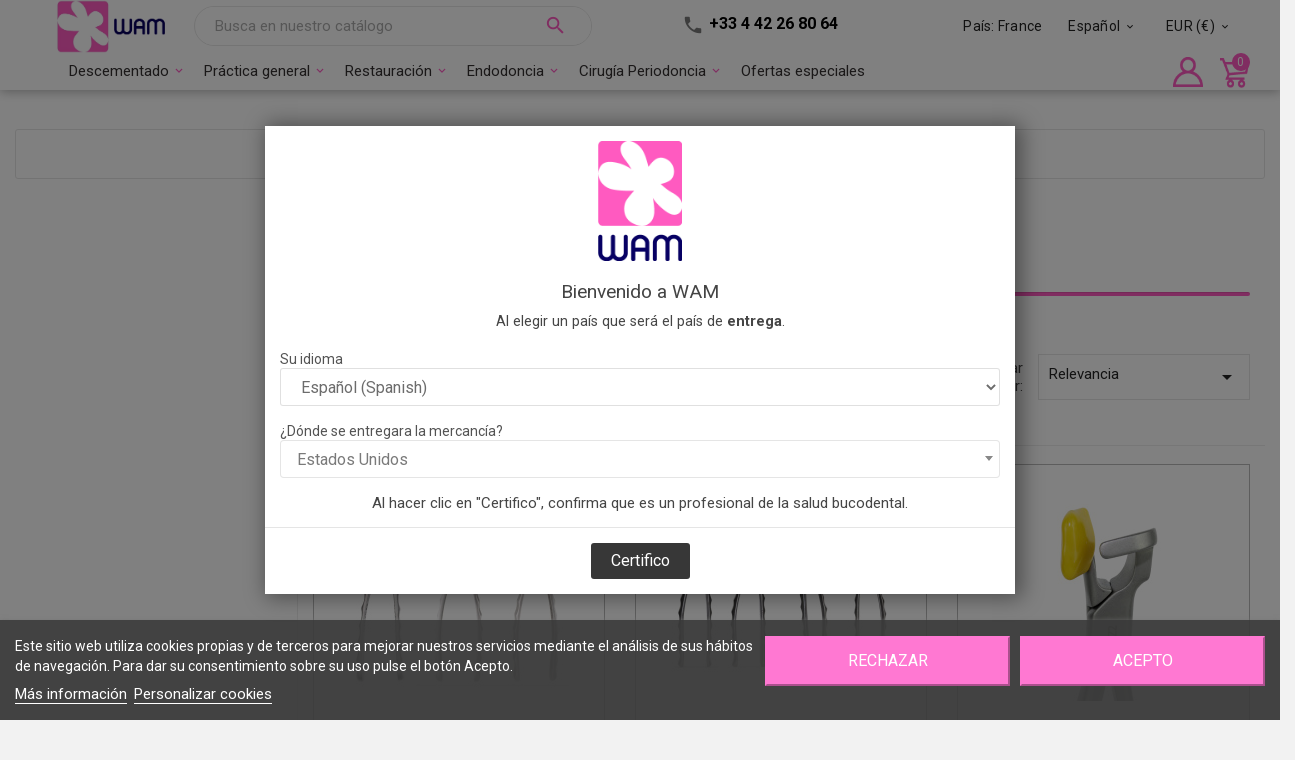

--- FILE ---
content_type: text/html; charset=utf-8
request_url: https://wamkey.com/es/94-physics-forceps-extracciones-atraumaticas
body_size: 40714
content:
<!doctype html><html lang="es"><head><meta charset="utf-8"><meta http-equiv="x-ua-compatible" content="ie=edge"><title>PHYSICS FORCEPS _ Extracciones atraumáticas</title><meta name="description" content=""><meta name="keywords" content=""><link rel="canonical" href="https://wamkey.com/es/94-physics-forceps-extracciones-atraumaticas"><link rel="alternate" href="https://wamkey.com/b2c-eu/fr/94-extractions-atraumatiques" hreflang="fr-be"><link rel="alternate" href="https://wamkey.com/b2c-intl/fr/94-extractions-atraumatiques" hreflang="fr-ca"><link rel="alternate" href="https://wamkey.com/b2c-france/fr/94-extractions-atraumatiques" hreflang="fr-fr"><link rel="alternate" href="https://wamkey.com/b2c-france/fr/94-extractions-atraumatiques" hreflang="fr-lu"><link rel="alternate" href="https://wamkey.com/b2c-intl/fr/94-extractions-atraumatiques" hreflang="fr-ch"><link rel="alternate" href="https://wamkey.com/b2c-france/fr/94-extractions-atraumatiques" hreflang="fr-mc"><link rel="alternate" href="https://wamkey.com/b2c-intl/en/94-physics-forceps-" hreflang="en-ca"><link rel="alternate" href="https://wamkey.com/b2c-intl/en/94-physics-forceps-" hreflang="en-gb"><link rel="alternate" href="https://wamkey.com/goldendental/en/94-physics-forceps-" hreflang="en-us"><link rel="alternate" href="https://wamkey.com/b2c-intl/en/94-physics-forceps-" hreflang="en-au"><link rel="alternate" href="https://wamkey.com/b2c-intl/en/94-physics-forceps-" hreflang="en-sg"><link rel="alternate" href="https://wamkey.com/b2c-eu/en/94-physics-forceps-" hreflang="en-ie"><link rel="alternate" href="https://wamkey.com/b2c-intl/en/94-physics-forceps-" hreflang="en-nz"><link rel="alternate" href="https://wamkey.com/b2c-intl/en/94-physics-forceps-" hreflang="en-za"><link rel="alternate" href="https://wamkey.com/b2c-intl/en/94-physics-forceps-" hreflang="en-bz"><link rel="alternate" href="https://wamkey.com/b2c-intl/en/94-physics-forceps-" hreflang="en-in"><link rel="alternate" href="https://wamkey.com/b2c-intl/en/94-physics-forceps-" hreflang="en-jm"><link rel="alternate" href="https://wamkey.com/b2c-intl/en/94-physics-forceps-" hreflang="en-my"><link rel="alternate" href="https://wamkey.com/b2c-intl/en/94-physics-forceps-" hreflang="en-mt"><link rel="alternate" href="https://wamkey.com/b2c-intl/en/94-physics-forceps-" hreflang="en-ph"><link rel="alternate" href="https://wamkey.com/b2c-intl/en/94-physics-forceps-" hreflang="en-tt"><link rel="alternate" href="https://wamkey.com/b2c-intl/en/94-physics-forceps-" hreflang="en-zw"><link rel="alternate" href="https://wamkey.com/b2c-eu/de/94-physics-forceps-atraumatische-extraktionen" hreflang="de-de"><link rel="alternate" href="https://wamkey.com/b2c-eu/de/94-physics-forceps-atraumatische-extraktionen" hreflang="de-at"><link rel="alternate" href="https://wamkey.com/b2c-france/de/94-physics-forceps-atraumatische-extraktionen" hreflang="de-lu"><link rel="alternate" href="https://wamkey.com/b2c-intl/de/94-physics-forceps-atraumatische-extraktionen" hreflang="de-ch"><link rel="alternate" href="https://wamkey.com/b2c-intl/de/94-physics-forceps-atraumatische-extraktionen" hreflang="de-li"><link rel="alternate" href="https://wamkey.com/b2c-eu/es/94-physics-forceps-extracciones-atraumaticas" hreflang="es-es"><link rel="alternate" href="https://wamkey.com/goldendental/es/94-physics-forceps-extracciones-atraumaticas" hreflang="es-us"><link rel="alternate" href="https://wamkey.com/b2c-intl/es/94-physics-forceps-extracciones-atraumaticas" hreflang="es-bo"><link rel="alternate" href="https://wamkey.com/b2c-intl/es/94-physics-forceps-extracciones-atraumaticas" hreflang="es-ar"><link rel="alternate" href="https://wamkey.com/b2c-intl/es/94-physics-forceps-extracciones-atraumaticas" hreflang="es-cl"><link rel="alternate" href="https://wamkey.com/b2c-intl/es/94-physics-forceps-extracciones-atraumaticas" hreflang="es-co"><link rel="alternate" href="https://wamkey.com/b2c-intl/es/94-physics-forceps-extracciones-atraumaticas" hreflang="es-cr"><link rel="alternate" href="https://wamkey.com/b2c-intl/es/94-physics-forceps-extracciones-atraumaticas" hreflang="es-do"><link rel="alternate" href="https://wamkey.com/b2c-intl/es/94-physics-forceps-extracciones-atraumaticas" hreflang="es-ec"><link rel="alternate" href="https://wamkey.com/b2c-intl/es/94-physics-forceps-extracciones-atraumaticas" hreflang="es-sv"><link rel="alternate" href="https://wamkey.com/b2c-intl/es/94-physics-forceps-extracciones-atraumaticas" hreflang="es-gt"><link rel="alternate" href="https://wamkey.com/b2c-intl/es/94-physics-forceps-extracciones-atraumaticas" hreflang="es-hn"><link rel="alternate" href="https://wamkey.com/b2c-intl/es/94-physics-forceps-extracciones-atraumaticas" hreflang="es-mx"><link rel="alternate" href="https://wamkey.com/b2c-intl/es/94-physics-forceps-extracciones-atraumaticas" hreflang="es-ni"><link rel="alternate" href="https://wamkey.com/b2c-intl/es/94-physics-forceps-extracciones-atraumaticas" hreflang="es-pa"><link rel="alternate" href="https://wamkey.com/b2c-intl/es/94-physics-forceps-extracciones-atraumaticas" hreflang="es-py"><link rel="alternate" href="https://wamkey.com/b2c-intl/es/94-physics-forceps-extracciones-atraumaticas" hreflang="es-pe"><link rel="alternate" href="https://wamkey.com/b2c-intl/es/94-physics-forceps-extracciones-atraumaticas" hreflang="es-pr"><link rel="alternate" href="https://wamkey.com/b2c-intl/es/94-physics-forceps-extracciones-atraumaticas" hreflang="es-uy"><link rel="alternate" href="https://wamkey.com/b2c-intl/es/94-physics-forceps-extracciones-atraumaticas" hreflang="es-ve"><link rel="alternate" href="https://wamkey.com/b2c-it/it/94-physics-forceps-estrazioni-atraumatiche" hreflang="it-it"><link rel="alternate" href="https://wamkey.com/b2c-intl/it/94-physics-forceps-estrazioni-atraumatiche" hreflang="it-ch"><script type="application/ld+json">{
    "@context": "https://schema.org",
    "@type": "Organization",
    "name" : "WAM",
    "url" : "https://wamkey.com/es/",
        "logo": {
      "@type": "ImageObject",
      "url":"https://wamkey.com/img/logo-171413356411.jpg"
    },
        "address": {
      "@type": "PostalAddress",
      "streetAddress": "120 rue Jean de Guiramand",
      "addressLocality": "Aix-en-Provence",
      "postalCode": "13290",
      "addressCountry": "FR"
    },
    "contactPoint": {
      "@type": "ContactPoint",
      "telephone": "+33442268064",
      "contactType": "customer service",
      "availableLanguage": ["French", "English", "Italian"]
    },
    "sameAs": [
      "https://www.youtube.com/@WAMKEY",
      "https://www.facebook.com/wamfrance",
      "https://www.linkedin.com/company/wam-intl",
      "https://www.instagram.com/wamfrance/"
    ]
  }</script> <script type="application/ld+json">{
    "@context": "https://schema.org",
    "@type": "WebPage",
    "isPartOf": {
      "@type": "WebSite",
      "url":  "https://wamkey.com/es/",
      "name": "WAM"
    },
    "name": "PHYSICS FORCEPS _ Extracciones atraumáticas",
    "url":  "https://wamkey.com/es/94-physics-forceps-extracciones-atraumaticas"
  }</script> <script type="application/ld+json">{
      "@context": "https://schema.org",
      "@type": "BreadcrumbList",
      "itemListElement": [
                  {
            "@type": "ListItem",
            "position": 1,
            "name": "Inicio",
            "item": "https://wamkey.com/es/"
          },                  {
            "@type": "ListItem",
            "position": 2,
            "name": "Nuestros productos",
            "item": "https://wamkey.com/es/3-nuestros-productos"
          },                  {
            "@type": "ListItem",
            "position": 3,
            "name": "Cirugía Periodoncia",
            "item": "https://wamkey.com/es/90-cirugia-periodoncia"
          },                  {
            "@type": "ListItem",
            "position": 4,
            "name": "PHYSICS FORCEPS _ Extracciones atraumáticas",
            "item": "https://wamkey.com/es/94-physics-forceps-extracciones-atraumaticas"
          }              ]
    }</script> <script type="application/ld+json">{
    "@context": "https://schema.org",
    "@type": "ItemList",
    "itemListElement": [
          {
        "@type": "ListItem",
        "position": 1,
        "name": "PHYSICS FORCEPS - Essential kit",
        "url": "https://wamkey.com/es/physics-forceps-extracciones-atraumaticas/296-physics-forceps-kit-essentiel-gmxp-ess.html"
      },          {
        "@type": "ListItem",
        "position": 2,
        "name": "PHYSICS FORCEPS - Standard kit",
        "url": "https://wamkey.com/es/cirugia-periodoncia/297-physics-forceps-kit-classic-gmxps.html"
      },          {
        "@type": "ListItem",
        "position": 3,
        "name": "PHYSICS FORCEPS - Posterior kit",
        "url": "https://wamkey.com/es/physics-forceps-extracciones-atraumaticas/299-physics-forceps-posterior-kit-gmx400s.html"
      },          {
        "@type": "ListItem",
        "position": 4,
        "name": "PHYSICS FORCEPS - Pediatric kit",
        "url": "https://wamkey.com/es/physics-forceps-extracciones-atraumaticas/298-physics-forceps-kit-pedodontie-gmxpp.html"
      },          {
        "@type": "ListItem",
        "position": 5,
        "name": "PHYSICS FORCEPS - Standard forceps",
        "url": "https://wamkey.com/es/physics-forceps-extracciones-atraumaticas/294-471-physics-forceps-gmxx00x.html#/253-physics_standard-_ref_gmx200u_mandibular"
      },          {
        "@type": "ListItem",
        "position": 6,
        "name": "PHYSICS FORCEPS - Posterior forceps",
        "url": "https://wamkey.com/es/physics-forceps-extracciones-atraumaticas/295-472-physics-forceps-molaires-gmx400ezx.html#/254-physics_posterior-_ref_gmx400ez1_posterior_upper_left_lower_right"
      },          {
        "@type": "ListItem",
        "position": 7,
        "name": "PHYSICS FORCEPS - Pediatric forceps",
        "url": "https://wamkey.com/es/physics-forceps-extracciones-atraumaticas/293-464-physics-forceps-pedodontie-gmx50xx.html#/330-physics_pedo-_ref_gmx50ul_upper_left_pedo"
      },          {
        "@type": "ListItem",
        "position": 8,
        "name": "PHYSICS FORCEPS - Bumpers",
        "url": "https://wamkey.com/es/physics-forceps-extracciones-atraumaticas/482-41864-bumpers-physics-forceps--gmbgxx.html#/11266-physics_bumpers-jaunes_molaires_24_unites"
      }        ]
  }</script> <meta property="og:title" content="PHYSICS FORCEPS _ Extracciones atraumáticas" /><meta property="og:description" content="" /><meta property="og:url" content="https://wamkey.com/es/94-physics-forceps-extracciones-atraumaticas" /><meta property="og:site_name" content="WAM" /><meta property="og:type" content="website" /><meta name="viewport" content="width=device-width, initial-scale=1"><link rel="icon" type="image/vnd.microsoft.icon" href="https://wamkey.com/img/favicon.ico?1559831421"><link rel="shortcut icon" type="image/x-icon" href="https://wamkey.com/img/favicon.ico?1559831421"><link rel="stylesheet" href="https://wamkey.com/themes/medicalmedicoforwam/assets/cache/theme-e6aaf33160.css" type="text/css" media="all"><script src="https://wamkey.com/themes/medicalmedicoforwam/assets/cache/head-d429653159.js" ></script><script>var LS_Meta = {"v":"6.6.12","fixGSAP":true};var TVCMSCUSTOMSETTING_BOTTOM_OPTION = "0";var TVCMSCUSTOMSETTING_HOVER_IMG = "1";var TVCMSCUSTOMSETTING_MAIN_MENU_STICKY = "0";var TVCMSCUSTOMSETTING_PRODUCT_PAGE_BOTTOM_STICKY_STATUS = "0";var TVCMSCUSTOMSETTING_VERTICAL_MENU_OPEN = "0";var TVCMSCUSTOMSETTING_WOW_JS = "0";var TVCMSFRONTSIDE_THEME_SETTING_SHOW = "0";var always_load_content = false;var ap5_cartPackProducts = [];var ap5_cartRefreshUrl = "https:\/\/wamkey.com\/es\/module\/pm_advancedpack\/ajax_cart?ajax=1&action=refresh";var ap5_modalErrorClose = "Cerrar";var ap5_modalErrorTitle = "Se produjo un error";var baseDir = "https:\/\/wamkey.com\/";var blockwishlistController = "https:\/\/wamkey.com\/es\/module\/blockwishlist\/action";var gettvcmstabproductslink = "https:\/\/wamkey.com\/es\/module\/tvcmstabproducts\/default";var lpsdflippath = "\/modules\/lpsflipbook\/lib\/dflip\/";var pm_advancedpack = {"ajaxUrl":"https:\/\/wamkey.com\/es\/module\/pm_advancedpack\/ajax","staticToken":"97047f8769ea00b7b40b1015bc46fd8d"};var prestashop = {"cart":{"products":[],"totals":{"total":{"type":"total","label":"Total","amount":0,"value":"0,00\u00a0\u20ac"},"total_including_tax":{"type":"total","label":"Total (impuestos incl.)","amount":0,"value":"0,00\u00a0\u20ac"},"total_excluding_tax":{"type":"total","label":"Total (impuestos excl.)","amount":0,"value":"0,00\u00a0\u20ac"}},"subtotals":{"products":{"type":"products","label":"Subtotal","amount":0,"value":"0,00\u00a0\u20ac"},"discounts":null,"shipping":{"type":"shipping","label":"Transporte","amount":0,"value":"En funci\u00f3n del destino"},"tax":{"type":"tax","label":"Impuestos incluidos","amount":0,"value":"0,00\u00a0\u20ac"}},"products_count":0,"summary_string":"0 art\u00edculos","vouchers":{"allowed":1,"added":[]},"discounts":[],"minimalPurchase":0,"minimalPurchaseRequired":""},"currency":{"id":1,"name":"Euro","iso_code":"EUR","iso_code_num":"978","sign":"\u20ac"},"customer":{"lastname":null,"firstname":null,"email":null,"birthday":null,"newsletter":null,"newsletter_date_add":null,"optin":null,"website":null,"company":null,"siret":null,"ape":null,"is_logged":false,"gender":{"type":null,"name":null},"addresses":[]},"country":{"id_zone":"9","id_currency":"1","call_prefix":"33","iso_code":"FR","active":"1","contains_states":"0","need_identification_number":"0","need_zip_code":"1","zip_code_format":"NNNNN","display_tax_label":"1","name":"France","id":8},"language":{"name":"Espa\u00f1ol (Spanish)","iso_code":"es","locale":"es-ES","language_code":"es-es","active":"1","is_rtl":"0","date_format_lite":"d\/m\/Y","date_format_full":"d\/m\/Y H:i:s","id":4},"page":{"title":"","canonical":"https:\/\/wamkey.com\/es\/94-physics-forceps-extracciones-atraumaticas","meta":{"title":"PHYSICS FORCEPS _ Extracciones atraum\u00e1ticas","description":"","keywords":"","robots":"index"},"page_name":"category","body_classes":{"lang-es":true,"lang-rtl":false,"country-FR":true,"currency-EUR":true,"layout-left-column":true,"page-category":true,"tax-display-enabled":true,"page-customer-account":false,"category-id-94":true,"category-PHYSICS FORCEPS _ Extracciones atraum\u00e1ticas":true,"category-id-parent-90":true,"category-depth-level-4":true},"admin_notifications":[],"password-policy":{"feedbacks":{"0":"Muy d\u00e9bil","1":"D\u00e9bil","2":"Promedio","3":"Fuerte","4":"Muy fuerte","Straight rows of keys are easy to guess":"Una serie seguida de teclas de la misma fila es f\u00e1cil de adivinar","Short keyboard patterns are easy to guess":"Los patrones de teclado cortos son f\u00e1ciles de adivinar","Use a longer keyboard pattern with more turns":"Usa un patr\u00f3n de teclado m\u00e1s largo y con m\u00e1s giros","Repeats like \"aaa\" are easy to guess":"Las repeticiones como \u00abaaa\u00bb son f\u00e1ciles de adivinar","Repeats like \"abcabcabc\" are only slightly harder to guess than \"abc\"":"Las repeticiones como \"abcabcabc\" son solo un poco m\u00e1s dif\u00edciles de adivinar que \"abc\"","Sequences like abc or 6543 are easy to guess":"Las secuencias como \"abc\" o \"6543\" son f\u00e1ciles de adivinar","Recent years are easy to guess":"Los a\u00f1os recientes son f\u00e1ciles de adivinar","Dates are often easy to guess":"Las fechas suelen ser f\u00e1ciles de adivinar","This is a top-10 common password":"Esta es una de las 10 contrase\u00f1as m\u00e1s comunes","This is a top-100 common password":"Esta es una de las 100 contrase\u00f1as m\u00e1s comunes","This is a very common password":"Esta contrase\u00f1a es muy com\u00fan","This is similar to a commonly used password":"Esta contrase\u00f1a es similar a otras contrase\u00f1as muy usadas","A word by itself is easy to guess":"Una palabra que por s\u00ed misma es f\u00e1cil de adivinar","Names and surnames by themselves are easy to guess":"Los nombres y apellidos completos son f\u00e1ciles de adivinar","Common names and surnames are easy to guess":"Los nombres comunes y los apellidos son f\u00e1ciles de adivinar","Use a few words, avoid common phrases":"Usa varias palabras, evita frases comunes","No need for symbols, digits, or uppercase letters":"No se necesitan s\u00edmbolos, d\u00edgitos o letras may\u00fasculas","Avoid repeated words and characters":"Evita repetir palabras y caracteres","Avoid sequences":"Evita secuencias","Avoid recent years":"Evita a\u00f1os recientes","Avoid years that are associated with you":"Evita a\u00f1os que puedan asociarse contigo","Avoid dates and years that are associated with you":"Evita a\u00f1os y fechas que puedan asociarse contigo","Capitalization doesn't help very much":"Las may\u00fasculas no ayudan mucho","All-uppercase is almost as easy to guess as all-lowercase":"Todo en may\u00fasculas es casi tan f\u00e1cil de adivinar como en min\u00fasculas","Reversed words aren't much harder to guess":"Las palabras invertidas no son mucho m\u00e1s dif\u00edciles de adivinar","Predictable substitutions like '@' instead of 'a' don't help very much":"Las sustituciones predecibles como usar \"@\" en lugar de \"a\" no ayudan mucho","Add another word or two. Uncommon words are better.":"A\u00f1ade una o dos palabras m\u00e1s. Es mejor usar palabras poco habituales."}}},"shop":{"name":"WAM","logo":"https:\/\/wamkey.com\/img\/logo-171413356411.jpg","stores_icon":"https:\/\/wamkey.com\/img\/logo_stores.png","favicon":"https:\/\/wamkey.com\/img\/favicon.ico"},"core_js_public_path":"\/themes\/","urls":{"base_url":"https:\/\/wamkey.com\/","current_url":"https:\/\/wamkey.com\/es\/94-physics-forceps-extracciones-atraumaticas","shop_domain_url":"https:\/\/wamkey.com","img_ps_url":"https:\/\/wamkey.com\/img\/","img_cat_url":"https:\/\/wamkey.com\/img\/c\/","img_lang_url":"https:\/\/wamkey.com\/img\/l\/","img_prod_url":"https:\/\/wamkey.com\/img\/p\/","img_manu_url":"https:\/\/wamkey.com\/img\/m\/","img_sup_url":"https:\/\/wamkey.com\/img\/su\/","img_ship_url":"https:\/\/wamkey.com\/img\/s\/","img_store_url":"https:\/\/wamkey.com\/img\/st\/","img_col_url":"https:\/\/wamkey.com\/img\/co\/","img_url":"https:\/\/wamkey.com\/themes\/medicalmedicoforwam\/assets\/img\/","css_url":"https:\/\/wamkey.com\/themes\/medicalmedicoforwam\/assets\/css\/","js_url":"https:\/\/wamkey.com\/themes\/medicalmedicoforwam\/assets\/js\/","pic_url":"https:\/\/wamkey.com\/upload\/","theme_assets":"https:\/\/wamkey.com\/themes\/medicalmedicoforwam\/assets\/","theme_dir":"https:\/\/wamkey.com\/themes\/medicalmedicoforwam\/","pages":{"address":"https:\/\/wamkey.com\/es\/direccion","addresses":"https:\/\/wamkey.com\/es\/direcciones","authentication":"https:\/\/wamkey.com\/es\/iniciar-sesion","manufacturer":"https:\/\/wamkey.com\/es\/marcas","cart":"https:\/\/wamkey.com\/es\/carrito","category":"https:\/\/wamkey.com\/es\/index.php?controller=category","cms":"https:\/\/wamkey.com\/es\/index.php?controller=cms","contact":"https:\/\/wamkey.com\/es\/contactenos","discount":"https:\/\/wamkey.com\/es\/descuento","guest_tracking":"https:\/\/wamkey.com\/es\/seguimiento-pedido-invitado","history":"https:\/\/wamkey.com\/es\/historial-compra","identity":"https:\/\/wamkey.com\/es\/datos-personales","index":"https:\/\/wamkey.com\/es\/","my_account":"https:\/\/wamkey.com\/es\/mi-cuenta","order_confirmation":"https:\/\/wamkey.com\/es\/confirmacion-pedido","order_detail":"https:\/\/wamkey.com\/es\/index.php?controller=order-detail","order_follow":"https:\/\/wamkey.com\/es\/seguimiento-pedido","order":"https:\/\/wamkey.com\/es\/pedido","order_return":"https:\/\/wamkey.com\/es\/index.php?controller=order-return","order_slip":"https:\/\/wamkey.com\/es\/facturas-abono","pagenotfound":"https:\/\/wamkey.com\/es\/pagina-no-encontrada","password":"https:\/\/wamkey.com\/es\/recuperar-contrase\u00f1a","pdf_invoice":"https:\/\/wamkey.com\/es\/index.php?controller=pdf-invoice","pdf_order_return":"https:\/\/wamkey.com\/es\/index.php?controller=pdf-order-return","pdf_order_slip":"https:\/\/wamkey.com\/es\/index.php?controller=pdf-order-slip","prices_drop":"https:\/\/wamkey.com\/es\/productos-rebajados","product":"https:\/\/wamkey.com\/es\/index.php?controller=product","registration":"https:\/\/wamkey.com\/es\/index.php?controller=registration","search":"https:\/\/wamkey.com\/es\/busqueda","sitemap":"https:\/\/wamkey.com\/es\/Mapa del sitio","stores":"https:\/\/wamkey.com\/es\/tiendas","supplier":"https:\/\/wamkey.com\/es\/proveedor","new_products":"https:\/\/wamkey.com\/es\/novedades","brands":"https:\/\/wamkey.com\/es\/marcas","register":"https:\/\/wamkey.com\/es\/index.php?controller=registration","order_login":"https:\/\/wamkey.com\/es\/pedido?login=1"},"alternative_langs":{"fr-be":"https:\/\/wamkey.com\/b2c-eu\/fr\/94-extractions-atraumatiques","fr-ca":"https:\/\/wamkey.com\/b2c-intl\/fr\/94-extractions-atraumatiques","fr-fr":"https:\/\/wamkey.com\/b2c-france\/fr\/94-extractions-atraumatiques","fr-lu":"https:\/\/wamkey.com\/b2c-france\/fr\/94-extractions-atraumatiques","fr-ch":"https:\/\/wamkey.com\/b2c-intl\/fr\/94-extractions-atraumatiques","fr-mc":"https:\/\/wamkey.com\/b2c-france\/fr\/94-extractions-atraumatiques","en-ca":"https:\/\/wamkey.com\/b2c-intl\/en\/94-physics-forceps-","en-gb":"https:\/\/wamkey.com\/b2c-intl\/en\/94-physics-forceps-","en-us":"https:\/\/wamkey.com\/goldendental\/en\/94-physics-forceps-","en-au":"https:\/\/wamkey.com\/b2c-intl\/en\/94-physics-forceps-","en-sg":"https:\/\/wamkey.com\/b2c-intl\/en\/94-physics-forceps-","en-ie":"https:\/\/wamkey.com\/b2c-eu\/en\/94-physics-forceps-","en-nz":"https:\/\/wamkey.com\/b2c-intl\/en\/94-physics-forceps-","en-za":"https:\/\/wamkey.com\/b2c-intl\/en\/94-physics-forceps-","en-bz":"https:\/\/wamkey.com\/b2c-intl\/en\/94-physics-forceps-","en-in":"https:\/\/wamkey.com\/b2c-intl\/en\/94-physics-forceps-","en-jm":"https:\/\/wamkey.com\/b2c-intl\/en\/94-physics-forceps-","en-my":"https:\/\/wamkey.com\/b2c-intl\/en\/94-physics-forceps-","en-mt":"https:\/\/wamkey.com\/b2c-intl\/en\/94-physics-forceps-","en-ph":"https:\/\/wamkey.com\/b2c-intl\/en\/94-physics-forceps-","en-tt":"https:\/\/wamkey.com\/b2c-intl\/en\/94-physics-forceps-","en-zw":"https:\/\/wamkey.com\/b2c-intl\/en\/94-physics-forceps-","de-de":"https:\/\/wamkey.com\/b2c-eu\/de\/94-physics-forceps-atraumatische-extraktionen","de-at":"https:\/\/wamkey.com\/b2c-eu\/de\/94-physics-forceps-atraumatische-extraktionen","de-lu":"https:\/\/wamkey.com\/b2c-france\/de\/94-physics-forceps-atraumatische-extraktionen","de-ch":"https:\/\/wamkey.com\/b2c-intl\/de\/94-physics-forceps-atraumatische-extraktionen","de-li":"https:\/\/wamkey.com\/b2c-intl\/de\/94-physics-forceps-atraumatische-extraktionen","es-es":"https:\/\/wamkey.com\/b2c-eu\/es\/94-physics-forceps-extracciones-atraumaticas","es-us":"https:\/\/wamkey.com\/goldendental\/es\/94-physics-forceps-extracciones-atraumaticas","es-bo":"https:\/\/wamkey.com\/b2c-intl\/es\/94-physics-forceps-extracciones-atraumaticas","es-ar":"https:\/\/wamkey.com\/b2c-intl\/es\/94-physics-forceps-extracciones-atraumaticas","es-cl":"https:\/\/wamkey.com\/b2c-intl\/es\/94-physics-forceps-extracciones-atraumaticas","es-co":"https:\/\/wamkey.com\/b2c-intl\/es\/94-physics-forceps-extracciones-atraumaticas","es-cr":"https:\/\/wamkey.com\/b2c-intl\/es\/94-physics-forceps-extracciones-atraumaticas","es-do":"https:\/\/wamkey.com\/b2c-intl\/es\/94-physics-forceps-extracciones-atraumaticas","es-ec":"https:\/\/wamkey.com\/b2c-intl\/es\/94-physics-forceps-extracciones-atraumaticas","es-sv":"https:\/\/wamkey.com\/b2c-intl\/es\/94-physics-forceps-extracciones-atraumaticas","es-gt":"https:\/\/wamkey.com\/b2c-intl\/es\/94-physics-forceps-extracciones-atraumaticas","es-hn":"https:\/\/wamkey.com\/b2c-intl\/es\/94-physics-forceps-extracciones-atraumaticas","es-mx":"https:\/\/wamkey.com\/b2c-intl\/es\/94-physics-forceps-extracciones-atraumaticas","es-ni":"https:\/\/wamkey.com\/b2c-intl\/es\/94-physics-forceps-extracciones-atraumaticas","es-pa":"https:\/\/wamkey.com\/b2c-intl\/es\/94-physics-forceps-extracciones-atraumaticas","es-py":"https:\/\/wamkey.com\/b2c-intl\/es\/94-physics-forceps-extracciones-atraumaticas","es-pe":"https:\/\/wamkey.com\/b2c-intl\/es\/94-physics-forceps-extracciones-atraumaticas","es-pr":"https:\/\/wamkey.com\/b2c-intl\/es\/94-physics-forceps-extracciones-atraumaticas","es-uy":"https:\/\/wamkey.com\/b2c-intl\/es\/94-physics-forceps-extracciones-atraumaticas","es-ve":"https:\/\/wamkey.com\/b2c-intl\/es\/94-physics-forceps-extracciones-atraumaticas","it-it":"https:\/\/wamkey.com\/b2c-it\/it\/94-physics-forceps-estrazioni-atraumatiche","it-ch":"https:\/\/wamkey.com\/b2c-intl\/it\/94-physics-forceps-estrazioni-atraumatiche"},"actions":{"logout":"https:\/\/wamkey.com\/es\/?mylogout="},"no_picture_image":{"bySize":{"small_default":{"url":"https:\/\/wamkey.com\/img\/p\/es-default-small_default.jpg","width":98,"height":98},"cart_default":{"url":"https:\/\/wamkey.com\/img\/p\/es-default-cart_default.jpg","width":125,"height":125},"home_default":{"url":"https:\/\/wamkey.com\/img\/p\/es-default-home_default.jpg","width":221,"height":221},"medium_default":{"url":"https:\/\/wamkey.com\/img\/p\/es-default-medium_default.jpg","width":452,"height":452},"large_default":{"url":"https:\/\/wamkey.com\/img\/p\/es-default-large_default.jpg","width":800,"height":800}},"small":{"url":"https:\/\/wamkey.com\/img\/p\/es-default-small_default.jpg","width":98,"height":98},"medium":{"url":"https:\/\/wamkey.com\/img\/p\/es-default-home_default.jpg","width":221,"height":221},"large":{"url":"https:\/\/wamkey.com\/img\/p\/es-default-large_default.jpg","width":800,"height":800},"legend":""}},"configuration":{"display_taxes_label":true,"display_prices_tax_incl":true,"is_catalog":false,"show_prices":true,"opt_in":{"partner":false},"quantity_discount":{"type":"price","label":"Precio unitario"},"voucher_enabled":1,"return_enabled":0},"field_required":[],"breadcrumb":{"links":[{"title":"Inicio","url":"https:\/\/wamkey.com\/es\/"},{"title":"Nuestros productos","url":"https:\/\/wamkey.com\/es\/3-nuestros-productos"},{"title":"Cirug\u00eda Periodoncia","url":"https:\/\/wamkey.com\/es\/90-cirugia-periodoncia"},{"title":"PHYSICS FORCEPS _ Extracciones atraum\u00e1ticas","url":"https:\/\/wamkey.com\/es\/94-physics-forceps-extracciones-atraumaticas"}],"count":4},"link":{"protocol_link":"https:\/\/","protocol_content":"https:\/\/"},"time":1768763466,"static_token":"97047f8769ea00b7b40b1015bc46fd8d","token":"fca48ae1eb93e755cabea1c0c6167fd6","debug":false,"modules":{"wamtidiochat":{"chatbotElemId":"brevo-conversations"},"wamthemeconfigmigration":{"read_more":"Leer m\u00e1s"},"wamsearch":{"doofinderTaxPriceMultiplier":1,"doofinderCustomerPriceMultiplier":1,"taxesAreAppliedOnShopPrices":true},"wamrepurchase":[],"waminstallments":[],"pm_advancedpack":"","wamregistration":""}};var productsAlreadyTagged = [];var removeFromWishlistUrl = "https:\/\/wamkey.com\/es\/module\/blockwishlist\/action?action=deleteProductFromWishlist";var ssIsCeInstalled = false;var ss_link_image_webp = "https:\/\/wamkey.com\/modules\/ets_superspeed\/views\/img\/en.webp";var static_token = "97047f8769ea00b7b40b1015bc46fd8d";var tvcms_setting = true;var vncfc_fc_url = "https:\/\/wamkey.com\/es\/module\/vatnumbercleaner\/vncfc?";var wamproductfeatures = "https:\/\/wamkey.com\/es\/module\/wamproductfeatures\/display";var wishlistAddProductToCartUrl = "https:\/\/wamkey.com\/es\/module\/blockwishlist\/action?action=addProductToCart";var wishlistUrl = "https:\/\/wamkey.com\/es\/module\/blockwishlist\/view";</script> <script type="text/javascript">var lgcookieslaw_consent_mode = 0;
    var lgcookieslaw_banner_url_ajax_controller = "https://wamkey.com/es/module/lgcookieslaw/ajax";     var lgcookieslaw_cookie_values = null;     var lgcookieslaw_saved_preferences = 0;
    var lgcookieslaw_ajax_calls_token = "f0eba960052a798f10f92afda717174e";
    var lgcookieslaw_reload = 0;
    var lgcookieslaw_block_navigation = 0;
    var lgcookieslaw_banner_position = 2;
    var lgcookieslaw_show_fixed_button = 0;
    var lgcookieslaw_save_user_consent = 1;
    var lgcookieslaw_reject_cookies_when_closing_banner = 0;</script> <script type="text/javascript">var sp_link_base ='https://wamkey.com';</script> <style></style> <script type="text/javascript">function renderDataAjax(jsonData)
{
    for (var key in jsonData) {
	    if(key=='java_script')
        {
            $('body').append(jsonData[key]);
        }
        else
            if($('#ets_speed_dy_'+key).length)
            {
                if($('#ets_speed_dy_'+key+' #layer_cart').length)
                {
                    $('#ets_speed_dy_'+key).before($('#ets_speed_dy_'+key+' #layer_cart').clone());
                    $('#ets_speed_dy_'+key+' #layer_cart').remove();
                    $('#layer_cart').before('<div class="layer_cart_overlay"></div>');
                }
                $('.ets_speed_dynamic_hook[id="ets_speed_dy_'+key+'"]').replaceWith(jsonData[key]);
            }
              
    }
    if($('#header .shopping_cart').length && $('#header .cart_block').length)
    {
        var shopping_cart = new HoverWatcher('#header .shopping_cart');
        var cart_block = new HoverWatcher('#header .cart_block');
        $("#header .shopping_cart a:first").hover(
    		function(){
    			if (ajaxCart.nb_total_products > 0 || parseInt($('.ajax_cart_quantity').html()) > 0)
    				$("#header .cart_block").stop(true, true).slideDown(450);
    		},
    		function(){
    			setTimeout(function(){
    				if (!shopping_cart.isHoveringOver() && !cart_block.isHoveringOver())
    					$("#header .cart_block").stop(true, true).slideUp(450);
    			}, 200);
    		}
    	);
    }
    if(typeof jsonData.custom_js!== undefined && jsonData.custom_js)
        $('head').append('<script src="'+sp_link_base+'/modules/ets_superspeed/views/js/script_custom.js">');
}</script> <style>.layered_filter_ul .radio,.layered_filter_ul .checkbox {
    display: inline-block;
}
.ets_speed_dynamic_hook .cart-products-count{
    display:none!important;
}
.ets_speed_dynamic_hook .ajax_cart_quantity ,.ets_speed_dynamic_hook .ajax_cart_product_txt,.ets_speed_dynamic_hook .ajax_cart_product_txt_s{
    display:none!important;
}
.ets_speed_dynamic_hook .shopping_cart > a:first-child:after {
    display:none!important;
}</style><script type="text/javascript">var SdsJsOnLoadActions = [];window.onload=function(){ $.each(SdsJsOnLoadActions, function(k, func){ func.call(); }); };</script><script type="text/javascript">document.addEventListener("DOMContentLoaded", function(event) {
					jQuery(".ult_modal-body iframe").each(function(index, element) {
						var w = jQuery(this).attr("width");
						var h = jQuery(this).attr("height");
						var st = '<style type="text/css" id="modal-css">';
							st += "#"+jQuery(this).closest(".ult-overlay").attr("id")+" iframe{width:"+w+"px !important;height:"+h+"px !important;}";
							st += ".fluid-width-video-wrapper{padding: 0 !important;}";
							st += "</style>";
						jQuery("head").append(st);
					}); 
                                    });</script> <script async src="https://www.googletagmanager.com/gtag/js?id=G-ML2Y09ZMET"></script> <script>window.dataLayer = window.dataLayer || [];
  function gtag(){dataLayer.push(arguments);}
  gtag('js', new Date());
  gtag(
    'config',
    'G-ML2Y09ZMET',
    {
      'debug_mode':false
      , 'anonymize_ip': true                }
  );</script> <style>button.dfd-btn-term-filter[dfd-value-key="categories"][dfd-value-term="Nuestros productos"] {
	display: none;
}</style><meta name="robots" content="noindex"><style>div.block-categories {
        display: none;
    }</style><link rel="prev" href="https://wamkey.com/es/94-physics-forceps-extracciones-atraumaticas"><link rel="next" href="https://wamkey.com/es/94-physics-forceps-extracciones-atraumaticas?p=2"><script>var tv_params = {product_wrapper : "#js-product-list .products",product_elem : ".product-miniature",pagination_wrapper : ".pagination .page-list",next_button : "a.next",views_buttons : "",selected_view : "",method : "scroll",button_start_page : "1",button_n_pages : "1",active_with_layered : "1",loader : "<div id=\"tv-loader\"><p>Loading next results...</p></div>",loader_prev : "<div id=\"tv-loader\"><p>Loading previous results...</p></div>",button : "<button id=\"tv-button-load-products\">Display more results...</button>",back_top_button : "<div id=\"tv-back-top-wrapper\"><p>No hay más resultados para mostrar...	 <a href=\"#\" class=\"tv-back-top-link\">Volver arriba	</a></p></div>",tvcmsinfinitescrollqv_enabled : "",has_facetedSearch : "1",ps_16 : "1"}// -----------------------------------------------------------// HOOK CUSTOM// - After next products displayed// function tv_hook_after_display_products() {// ---------------// CUSTOMIZE HERE// ---------------// }</script> </head><body id="category" class="lang-es country-fr currency-eur layout-left-column page-category tax-display-enabled category-id-94 category-physics-forceps-_-extracciones-atraumaticas category-id-parent-90 category-depth-level-4" data-mouse-hover-img='1' data-menu-sticky='0'><main><div class="tv-main-div " ><header id="header"><div class="tvcmsheader-banner"></div><div class="tvcmsdesktop-top-header-wrapper"><div class='container-fluid tvcmsdesktop-top-header'><div class="container tvcmsdesktop-top-wrapper"><div class="col-md-1 col-lg-1 col-xl-1 col-sm-12 tvcms-header-logo-wrapper"><div class="hidden-sm-down tvcms-header-logo" id="tvcmsdesktop-logo"><div class="tv-header-logo"><a href="https://wamkey.com/"><img class="logo img-responsive" src="https://wamkey.com/img/logo-171413356411.jpg" alt="WAM"></a></div></div></div><div class="tvheader-offer-wrapper col-xl-7 col-lg-7 col-md-7 col-sm-12 offset-lg-1 offset-xl-0"><div class="row"><div class="tvcmssearch-wrapper col-md-7 col-lg-8" id="_desktop_search"><div class="search-widget tvcmsheader-search" data-search-controller-url="//wamkey.com/es/busqueda"><div class="tvsearch-top-wrapper"><div class="tvheader-sarch-display"><div class="tvheader-search-display-icon"><div class="tvsearch-open"></div><div class="tvsearch-close"><i class='material-icons'>&#xe5cd;</i></div></div></div><div class="tvsearch-header-display-full"><div class="tvsearch-header-display-wrappper"><form method="get" action="//wamkey.com/es/busqueda"><input type="hidden" name="controller" value="search" /><select class="tvcms-select-category" style="display: none;"><option value="0" class="selected" selected>Todos</option><option value="230">&nbsp;&nbsp;&nbsp;&nbsp;&nbsp;&nbsp; Évènements</option><option value="134">&nbsp;&nbsp;&nbsp;&nbsp;&nbsp;&nbsp;&nbsp;&nbsp; Perfeccionamiento</option><option value="231">&nbsp;&nbsp;&nbsp;&nbsp;&nbsp;&nbsp;&nbsp;&nbsp; Webinaires</option><option value="232">&nbsp;&nbsp;&nbsp;&nbsp;&nbsp;&nbsp;&nbsp;&nbsp; Évènements régionaux</option><option value="3">&nbsp;&nbsp;&nbsp;&nbsp;&nbsp;&nbsp; Nuestros productos</option><option value="4">&nbsp;&nbsp;&nbsp;&nbsp;&nbsp;&nbsp;&nbsp;&nbsp; Descementado</option><option value="8">&nbsp;&nbsp;&nbsp;&nbsp;&nbsp;&nbsp;&nbsp;&nbsp; Restauración</option><option value="45">&nbsp;&nbsp;&nbsp;&nbsp;&nbsp;&nbsp;&nbsp;&nbsp; Práctica general</option><option value="35">&nbsp;&nbsp;&nbsp;&nbsp;&nbsp;&nbsp;&nbsp;&nbsp; Endodoncia</option><option value="90">&nbsp;&nbsp;&nbsp;&nbsp;&nbsp;&nbsp;&nbsp;&nbsp; Cirugía Periodoncia</option><option value="56">&nbsp;&nbsp;&nbsp;&nbsp;&nbsp;&nbsp; Ofertas especiales</option><option value="198">&nbsp;&nbsp;&nbsp;&nbsp;&nbsp;&nbsp;&nbsp;&nbsp; Packs and kits</option><option value="199">&nbsp;&nbsp;&nbsp;&nbsp;&nbsp;&nbsp;&nbsp;&nbsp; All discounts</option><option value="195">&nbsp;&nbsp;&nbsp;&nbsp;&nbsp;&nbsp;&nbsp;&nbsp; Volume discount</option><option value="227">&nbsp;&nbsp;&nbsp;&nbsp;&nbsp;&nbsp; TMS</option><option value="252">&nbsp;&nbsp;&nbsp;&nbsp;&nbsp;&nbsp; Inserts filtrables</option></select><div class="tvheader-top-search"><div class="tvheader-top-search-wrapper-info-box"><input type="text" name="s" class='tvcmssearch-words' placeholder="Busca en nuestro catálogo" aria-label="Buscar" autocomplete="off"/></div></div><div class="tvheader-top-search-wrapper"><button type="submit" class="tvheader-search-btn"><i class='material-icons'>&#xe8b6;</i></button></div></form><div class='tvsearch-result'></div></div></div></div></div></div><div class="tvcms-contact-main col-md-5 col-lg-4"><div id="_desktop_contact_link"><div id="contact-link"><div class="hidden-lg-down" style="cursor: default;"><i class='material-icons'>&#xe0b0;</i><span class="tvcms_contact_info" style="color: #000;">+33 4 42 26 80 64 </span></div><div class="hidden-lg-up"><i class='material-icons'>&#xe0b0;</i><a href="tel:+33 4 42 26 80 64 " class="tvcms_contact_info">+33 4 42 26 80 64 </a></div></div></div></div></div></div><div class='tvheader-language-currency-wrapper col-xl-4 col-lg-4 col-md-4 col-sm-12'><div class="tvheader-compare"></div><div class="tvheader-compare"><div class="_country_choice_list"> <a class="triggerWelcomeModal" href="#"> <span>País:</span> <span class="nameCountry"> France </span> </a></div></div><div class="tvheader-language"><div id="tvcmsdesktop-language-selector" class="tvcms-header-language"><div class="tvheader-language-wrapper"><span class="tv-language-lable">Idioma:</span><div class="tvheader-language-btn-wrapper"><button class="btn-unstyle tv-language-btn"><span class="tv-language-span">Español</span><i class="material-icons expand-more">&#xe313;</i></button><ul class="tv-language-dropdown tv-dropdown"><li ><a href="https://wamkey.com/fr/94-extractions-atraumatiques?setLanguage=true" title='Français'><img class="tvimage-lazy lang-flag" src="https://wamkey.com/img/l/1.jpg"/><span>Français</span></a></li><li ><a href="https://wamkey.com/en/94-physics-forceps-?setLanguage=true" title='English'><img class="tvimage-lazy lang-flag" src="https://wamkey.com/img/l/2.jpg"/><span>English</span></a></li><li ><a href="https://wamkey.com/de/94-physics-forceps-atraumatische-extraktionen?setLanguage=true" title='Deutsch'><img class="tvimage-lazy lang-flag" src="https://wamkey.com/img/l/3.jpg"/><span>Deutsch</span></a></li><li class="current"><a href="https://wamkey.com/es/94-physics-forceps-extracciones-atraumaticas?setLanguage=true" title='Español'><img class="tvimage-lazy lang-flag" src="https://wamkey.com/img/l/4.jpg"/><span>Español</span></a></li><li ><a href="https://wamkey.com/it/94-physics-forceps-estrazioni-atraumatiche?setLanguage=true" title='Italiano'><img class="tvimage-lazy lang-flag" src="https://wamkey.com/img/l/5.jpg"/><span>Italiano</span></a></li></ul></div></div></div></div><div class="tvheader-currency"><div class="tvcms-header-currency" id="tvcmsdesktop-currency-selector"><div class="tvheader-currency-wrapper"><span class="tv-currency-lable">Moneda:</span><button class="btn-unstyle tv-currency-btn"><span class="tv-currency-span">EUR&nbsp;(€)</span><i class="material-icons expand-more">&#xe313;</i></button><ul class="tv-currency-dropdown tv-dropdown"><li ><a title="Dollar canadien" rel="nofollow" href="https://wamkey.com/es/94-physics-forceps-extracciones-atraumaticas?setLanguage=true&amp;SubmitCurrency=1&amp;id_currency=3">CAD $</a></li><li class="current" ><a title="Euro" rel="nofollow" href="https://wamkey.com/es/94-physics-forceps-extracciones-atraumaticas?setLanguage=true&amp;SubmitCurrency=1&amp;id_currency=1">EUR €</a></li><li ><a title="Dollar des États-Unis" rel="nofollow" href="https://wamkey.com/es/94-physics-forceps-extracciones-atraumaticas?setLanguage=true&amp;SubmitCurrency=1&amp;id_currency=2">USD $</a></li></ul></div></div></div></div></div></div><div class="container-fluid tvcmsdesktop-top-second hidden-md-down tvcmsheader-sticky"><div class="container"><div class="row tvcmsdesktop-top-header-box"><div class='tvcmsmain-menu-wrapper col-sm-12 col-md-9 col-lg-10 col-xl-10'><div id='tvdesktop-megamenu'><div class="container_tv_megamenu"><div id="tv-menu-horizontal" class="tv-menu-horizontal clearfix"><div class="title-menu-mobile"><a href="javascript:void(0);" title=""><i class='material-icons'>&#xe5d2;</i></a></div><ul class="menu-content"><li class="tvmega-menu-title">Menu<a href="javascript:void(0);"><i class='material-icons'>&#xe14c;</i></a></li><li class="level-1 parent "><a href="https://wamkey.com/es/4-descementado"><span>Descementado</span></a><span class="icon-drop-mobile"></span><ul class="menu-dropdown cat-drop-menu tv-sub-auto"><li class="level-2 "><a href="https://wamkey.com/es/5-wamkey-descementar-coronas-y-puentes"><span>WAMkey - Descementar coronas y puentes</span></a></li><li class="level-2 "><a href="https://wamkey.com/es/6-wam-x-descementar-pernos"><span>WAM'X - descementar pernos</span></a></li><li class="level-2 "><a href="https://wamkey.com/es/7-zen-pack-wamkey-wam-x"><span>ZEN pack - WAMkey & WAM'X</span></a></li></ul></li><li class="level-1 parent "><a href="https://wamkey.com/es/45-practica-general"><span>Práctica general</span></a><span class="icon-drop-mobile"></span><ul class="menu-dropdown cat-drop-menu tv-sub-auto"><li class="level-2 "><a href="https://wamkey.com/es/49-x-ray-guantes-de-proteccion"><span>X-ray Guantes de protección</span></a></li><li class="level-2 "><a href="https://wamkey.com/es/117-dental-turbine"><span>Dental Turbine</span></a></li><li class="level-2 "><a href="https://wamkey.com/es/83-modeladores-de-composites"><span>Modeladores de composites</span></a></li><li class="level-2 parent "><a href="https://wamkey.com/es/125-puntas-ultrasonidos"><span>Puntas ultrasonidos</span></a><span class="icon-drop-mobile"></span><ul class="menu-dropdown cat-drop-menu "><li class="level-3 "><a href="https://wamkey.com/es/169-kits"><span>Kits</span></a></li><li class="level-3 "><a href="https://wamkey.com/es/171-puntas-us-comp-ems-woodpecker"><span>Puntas US comp. EMS® / WOODPECKER®</span></a></li><li class="level-3 "><a href="https://wamkey.com/es/172-puntas-us-comp-satelec-dte"><span>Puntas US comp. SATELEC® / DTE®</span></a></li><li class="level-3 "><a href="https://wamkey.com/es/173-puntas-ultrasonidos-comp-sirona"><span>Puntas ultrasonidos comp. SIRONA®</span></a></li><li class="level-3 "><a href="https://wamkey.com/es/174-puntas-us-comp-kavo"><span>Puntas US comp. KAVO®</span></a></li><li class="level-3 "><a href="https://wamkey.com/es/175-accesorios"><span>Accesorios</span></a></li><li class="level-3 "><a href="https://wamkey.com/es/176-puntas-us-para-cirugia-piezo"><span>Puntas US para cirugía Piezo</span></a></li></ul></li><li class="level-2 "><a href="https://wamkey.com/es/46-pinzas"><span>Pinzas</span></a></li><li class="level-2 "><a href="https://wamkey.com/es/181-dispositivos-ultrasonicos"><span>Dispositivos ultrasónicos</span></a></li><li class="level-2 "><a href="https://wamkey.com/es/52-finger-affixed-aspirator"><span>finger-affixed aspirator</span></a></li><li class="level-2 "><a href="https://wamkey.com/es/76-espejos"><span>Espejos</span></a></li><li class="level-2 parent "><a href="https://wamkey.com/es/148-fresas"><span>Fresas</span></a><span class="icon-drop-mobile"></span><ul class="menu-dropdown cat-drop-menu "><li class="level-3 "><a href="https://wamkey.com/es/150-carburo-de-tungsteno"><span>Carburo de tungsteno</span></a></li><li class="level-3 "><a href="https://wamkey.com/es/154-milling-technology"><span>Milling Technology</span></a></li><li class="level-3 "><a href="https://wamkey.com/es/155-diamante-zd-para-circonita-y-ceramica"><span>Diamante ZD para circonita y cerámica</span></a></li><li class="level-3 "><a href="https://wamkey.com/es/161-diamante"><span>Diamante</span></a></li><li class="level-3 "><a href="https://wamkey.com/es/163-pulido"><span>Pulido</span></a></li></ul></li><li class="level-2 "><a href="https://wamkey.com/es/179-composite-et-ciment"><span>Composite et Ciment</span></a></li><li class="level-2 "><a href="https://wamkey.com/es/203--microscope"><span>𝘯𝘦𝘸 Microscope</span></a></li><li class="level-2 "><a href="https://wamkey.com/es/204-motor-and-led-handpieces"><span>Motor and LED handpieces</span></a></li><li class="level-2 parent "><a href="https://wamkey.com/es/211-imagerie"><span>Imagerie</span></a><span class="icon-drop-mobile"></span><ul class="menu-dropdown cat-drop-menu "><li class="level-3 "><a href="https://wamkey.com/es/188--radiologia"><span>Radiología</span></a></li></ul></li></ul></li><li class="level-1 parent "><a href="https://wamkey.com/es/8-restauracion"><span>Restauración</span></a><span class="icon-drop-mobile"></span><ul class="menu-dropdown cat-drop-menu tv-sub-auto"><li class="level-2 "><a href="https://wamkey.com/es/69-composite"><span>Composite</span></a></li><li class="level-2 "><a href="https://wamkey.com/es/80-restauraciones-de-clase-ii-sistema-de-matrices"><span>Restauraciones de Clase II - Sistema de Matrices</span></a></li><li class="level-2 "><a href="https://wamkey.com/es/153-temporary-restoration"><span>Temporary restoration</span></a></li><li class="level-2 "><a href="https://wamkey.com/es/152-postes-de-fibra-de-vidrio"><span>Postes de fibra de vidrio</span></a></li><li class="level-2 "><a href="https://wamkey.com/es/12-brunidores-instrumentos-para-composite"><span>Brunidores & Instrumentos para composite</span></a></li><li class="level-2 "><a href="https://wamkey.com/es/132-luces-de-curado"><span>Luces de curado</span></a></li><li class="level-2 "><a href="https://wamkey.com/es/180-strips-de-polissage"><span>Strips de polissage</span></a></li><li class="level-2 "><a href="https://wamkey.com/es/210-controle-occlusion-"><span>Contrôle d'occlusion</span></a></li></ul></li><li class="level-1 parent "><a href="https://wamkey.com/es/35-endodoncia"><span>Endodoncia</span></a><span class="icon-drop-mobile"></span><ul class="menu-dropdown cat-drop-menu tv-sub-auto"><li class="level-2 "><a href="https://wamkey.com/es/185-instrumentationendo"><span>Instrumentation</span></a></li><li class="level-2 "><a href="https://wamkey.com/es/39-remocion-lima-fracturada"><span>Remoción Lima fracturada</span></a></li><li class="level-2 "><a href="https://wamkey.com/es/40-riego-activacion-del-riego"><span>Riego & Activación del riego</span></a></li><li class="level-2 "><a href="https://wamkey.com/es/114-endo-motor"><span>Endo Motor</span></a></li><li class="level-2 "><a href="https://wamkey.com/es/57-limas-solo-instrumento"><span>Limas - Solo Instrumento</span></a></li><li class="level-2 "><a href="https://wamkey.com/es/58-lima-secuencia"><span>Lima - Secuencia</span></a></li><li class="level-2 "><a href="https://wamkey.com/es/59-lima-retratamiento"><span>Lima - Retratamiento</span></a></li><li class="level-2 "><a href="https://wamkey.com/es/127-lima-cateterismo"><span>Lima - Cateterismo</span></a></li><li class="level-2 "><a href="https://wamkey.com/es/128-lima-limas-manuales"><span>Lima - Limas manuales</span></a></li><li class="level-2 "><a href="https://wamkey.com/es/129-endohandle-para-limas-manuales"><span>EndoHandle - Para Limas Manuales</span></a></li><li class="level-2 "><a href="https://wamkey.com/es/142-selladores"><span>Selladores</span></a></li></ul></li><li class="level-1 parent "><a href="https://wamkey.com/es/90-cirugia-periodoncia"><i class="icon-tumblr"></i><span>Cirugía Periodoncia</span></a><span class="icon-drop-mobile"></span><ul class="menu-dropdown cat-drop-menu tv-sub-auto"><li class="level-2 "><a href="https://wamkey.com/es/115-surgery-motors-ultrasonic-scalers"><span>Surgery Motors & Ultrasonic Scalers</span></a></li><li class="level-2 "><a href="https://wamkey.com/es/95-florida-probe-encuesta-asistida"><span>FLORIDA PROBE _ Encuesta asistida</span></a></li><li class="level-2 parent "><a href="https://wamkey.com/es/91-instrumentacion-de-higiene"><span>Instrumentación de higiene</span></a><span class="icon-drop-mobile"></span><ul class="menu-dropdown cat-drop-menu "><li class="level-3 "><a href="https://wamkey.com/es/98-universal-curettas"><span>Universal curettas</span></a></li><li class="level-3 "><a href="https://wamkey.com/es/101-gracey"><span>Gracey</span></a></li><li class="level-3 "><a href="https://wamkey.com/es/104-afilado"><span>Afilado</span></a></li><li class="level-3 "><a href="https://wamkey.com/es/97-pdt-signature-curettas"><span>PDT _ SIGNATURE CURETTAS</span></a></li><li class="level-3 "><a href="https://wamkey.com/es/100-o-hehir-curettas"><span>O'Hehir Curettas</span></a></li><li class="level-3 "><a href="https://wamkey.com/es/102-cureta-de-detartraje"><span>Cureta de detartraje</span></a></li><li class="level-3 "><a href="https://wamkey.com/es/103-sonda-periodontal"><span>Sonda periodontal</span></a></li><li class="level-3 "><a href="https://wamkey.com/es/110-kits-de-higiene"><span>Kits de higiene</span></a></li><li class="level-3 "><a href="https://wamkey.com/es/111-mantenimiento-de-implantes"><span>Mantenimiento de implantes</span></a></li></ul></li><li class="level-2 "><a href="https://wamkey.com/es/166-laser"><span>Laser</span></a></li><li class="level-2 parent "><a href="https://wamkey.com/es/92-instrumentos-quirurgicos"><span>Instrumentos quirurgicos</span></a><span class="icon-drop-mobile"></span><ul class="menu-dropdown cat-drop-menu "><li class="level-3 "><a href="https://wamkey.com/es/143-laschal-packs"><span>LASCHAL _ Packs</span></a></li><li class="level-3 "><a href="https://wamkey.com/es/106-laschal-porta-agujas"><span>LASCHAL _ Porta-Agujas</span></a></li><li class="level-3 "><a href="https://wamkey.com/es/105-laschal-tijeras"><span>LASCHAL _ Tijeras</span></a></li><li class="level-3 "><a href="https://wamkey.com/es/107-laschal-tunnel-graft-forceps"><span>LASCHAL _ Tunnel Graft Forceps</span></a></li><li class="level-3 "><a href="https://wamkey.com/es/108-laschal-periotomes"><span>LASCHAL _ Périotomes</span></a></li><li class="level-3 "><a href="https://wamkey.com/es/109-laschal-prension"><span>LASCHAL _ Prensión</span></a></li><li class="level-3 "><a href="https://wamkey.com/es/167-curetas-post-extraccion"><span>Curetas post extracción</span></a></li></ul></li><li class="level-2 "><a href="https://wamkey.com/es/93-md-guide-guia-quirurgica"><span>MD GUIDE Guía quirúrgica</span></a></li><li class="level-2 "><a href="https://wamkey.com/es/94-physics-forceps-extracciones-atraumaticas"><span>PHYSICS FORCEPS _ Extracciones atraumáticas</span></a></li><li class="level-2 "><a href="https://wamkey.com/es/96-anestesia"><span>Anestesia</span></a></li><li class="level-2 "><a href="https://wamkey.com/es/145-entablillada"><span>Entablillada</span></a></li><li class="level-2 "><a href="https://wamkey.com/es/146-pieza-de-mano"><span>Pieza de mano</span></a></li><li class="level-2 "><a href="https://wamkey.com/es/182-motores-de-cirugia"><span>Motores de cirugía</span></a></li><li class="level-2 "><a href="https://wamkey.com/es/183-motores-de-implantologia"><span>Motores de implantología</span></a></li><li class="level-2 "><a href="https://wamkey.com/es/184-escarificador-y-pulidor-de-aire"><span>Escarificador y pulidor de aire</span></a></li></ul></li><li class="level-1 " ><a href="https://wamkey.com/es/56-ofertas-especiales" ><span>Ofertas especiales</span></a><span class="icon-drop-mobile"></span></li></ul></div></div></div></div><div class="col-sm-12 col-md-3 col-lg-2 col-xl-2 tvcmsheader-nav-right"><div class="tv-contact-account-cart-wrapper"><div class="ttvcms-wishlist-icone"></div><div id='tvcmsdesktop-account-button'><div class="tvcms-header-myaccount"><div class="tv-header-account"><div class="tv-account-wrapper dropdown"><button id="dropdownDesktopUserAccount" type="button" class="btn-unstyle tvcms-add-removeclass tv-myaccount-btn-desktop dropdown-toggle dropdown-toggle-split" data-toggle="dropdown" aria-haspopup="true" aria-expanded="false" data-reference="parent"><a class="tvmyaccount-link" href="https://wamkey.com/es/mi-cuenta"><img style="width: 30px; height: 30px; margin: 0 5px 3px 0;" alt="" src="[data-uri]"><span class="tvcms-manage-events">Iniciar sesión</span></a></button><ul class="dropdown-menu tv-account-dropdown tv-dropdown" aria-labelledby="dropdownDesktopUserAccount"><li class=""><div id="tvcmsdesktop-user-info" class="tvcms-header-sign"><div class="user-info tvheader-sign"><a href="https://wamkey.com/es/mi-cuenta" class="tvhedaer-sign-btn" title="Acceda a su cuenta de cliente" rel="nofollow" ><i class="material-icons">&#xE7FF;</i><span class="tvhedaer-sign-span">Iniciar sesión</span></a></div></div><div id="tvcmsdesktop-user-info" class="tvcms-header-sign"><div class="user-info tvheader-sign"><a href="https://wamkey.com/es/iniciar-sesion?create_account=1" class="tvhedaer-sign-btn"title="Crear una cuenta" rel="nofollow"><i class="material-icons">beenhere</i>Crear una cuenta</a></div></div></li><li class="hidden-lg-up"></li><li class="tvmobile-welcome hidden-lg-up"></li><li class="tvmobile-lang hidden-lg-up"><div id="tvcmsdesktop-language-selector" class="tvcms-header-language"><div class="tvheader-language-wrapper"><span class="tv-language-lable">Idioma:</span><div class="tvheader-language-btn-wrapper"><button class="btn-unstyle tv-language-btn"><span class="tv-language-span">Español</span><i class="material-icons expand-more">&#xe313;</i></button><ul class="tv-language-dropdown tv-dropdown"><li ><a href="https://wamkey.com/fr/94-extractions-atraumatiques?setLanguage=true" title='Français'><img class="tvimage-lazy lang-flag" src="https://wamkey.com/img/l/1.jpg"/><span>Français</span></a></li><li ><a href="https://wamkey.com/en/94-physics-forceps-?setLanguage=true" title='English'><img class="tvimage-lazy lang-flag" src="https://wamkey.com/img/l/2.jpg"/><span>English</span></a></li><li ><a href="https://wamkey.com/de/94-physics-forceps-atraumatische-extraktionen?setLanguage=true" title='Deutsch'><img class="tvimage-lazy lang-flag" src="https://wamkey.com/img/l/3.jpg"/><span>Deutsch</span></a></li><li class="current"><a href="https://wamkey.com/es/94-physics-forceps-extracciones-atraumaticas?setLanguage=true" title='Español'><img class="tvimage-lazy lang-flag" src="https://wamkey.com/img/l/4.jpg"/><span>Español</span></a></li><li ><a href="https://wamkey.com/it/94-physics-forceps-estrazioni-atraumatiche?setLanguage=true" title='Italiano'><img class="tvimage-lazy lang-flag" src="https://wamkey.com/img/l/5.jpg"/><span>Italiano</span></a></li></ul></div></div></div></li><li class="hidden-lg-up"><div class="_country_choice_list"> <a class="triggerWelcomeModal" href="#"> <span>País:</span> <span class="nameCountry"> France </span> </a></div></li><li class="tvmobile-curr hidden-lg-up"><div class="tvcms-header-currency" id="tvcmsdesktop-currency-selector"><div class="tvheader-currency-wrapper"><span class="tv-currency-lable">Moneda:</span><button class="btn-unstyle tv-currency-btn"><span class="tv-currency-span">EUR&nbsp;(€)</span><i class="material-icons expand-more">&#xe313;</i></button><ul class="tv-currency-dropdown tv-dropdown"><li ><a title="Dollar canadien" rel="nofollow" href="https://wamkey.com/es/94-physics-forceps-extracciones-atraumaticas?setLanguage=true&amp;SubmitCurrency=1&amp;id_currency=3">CAD $</a></li><li class="current" ><a title="Euro" rel="nofollow" href="https://wamkey.com/es/94-physics-forceps-extracciones-atraumaticas?setLanguage=true&amp;SubmitCurrency=1&amp;id_currency=1">EUR €</a></li><li ><a title="Dollar des États-Unis" rel="nofollow" href="https://wamkey.com/es/94-physics-forceps-extracciones-atraumaticas?setLanguage=true&amp;SubmitCurrency=1&amp;id_currency=2">USD $</a></li></ul></div></div></li></ul></div></div></div></div><div id="_navbar_cart_btn"><div class='tvheader-cart-btn-wrapper'><a rel="nofollow" href="javascript:void(0);" data-url="https://wamkey.com/es/carrito?action=show" title="Carrito"><div class="tvcart-icon-text-wrapper"><div class="tv-cart-icon-main"><div class="tv-cart-icon tvheader-right-icon"><img alt="" style="width: 30px; height: 30px;" src="[data-uri]"></div></div><div class="tv-cart-cart-inner"><span class="cart-products-count">0</span></div></div></a></div></div></div></div></div></div></div><div id="mobile_top_menu_wrapper" class="row hidden-md-up"><div class="js-top-menu mobile" id="_mobile_top_menu"></div><div class="js-top-menu-bottom"><div id="_mobile_currency_selector"></div><div id="_mobile_language_selector"></div><div id="_mobile_contact_link"></div></div></div></div><div id="_desktop_cart" class="tvcms-header-cart"><div class="blockcart cart-preview inactive tv-header-cart"data-refresh-url="//wamkey.com/es/module/ps_shoppingcart/ajax"><div class="tvheader-cart-wrapper"><div class="ttvcmscart-show-dropdown-right"><div class="ttvcart-no-product"><div class="tdclose-btn-wrap"><div class="ttvcart-close-title-count"><button class="ttvclose-cart"></button><div class="ttvcart-top-title"><h4><a href="//wamkey.com/es/carrito?action=show">Carrito</a></h4></div><div class="ttvcart-counter"><span class="ttvcart-products-count">0</span></div></div></div></div></div><div class="modal-backdrop-cart"></div></div></div></div><div id='tvcms-mobile-view-header' class="hidden-lg-up"><div class="tvcmsmobile-top-wrapper row hidden-lg-down"><div class='tvcmsmobile-contact col-md-12 col-sm-4 col-xs-12'><div id="_desktop_contact_link"><div id="contact-link"><div class="hidden-lg-down" style="cursor: default;"><i class='material-icons'>&#xe0b0;</i><span class="tvcms_contact_info" style="color: #000;">+33 4 42 26 80 64 </span></div><div class="hidden-lg-up"><i class='material-icons'>&#xe0b0;</i><a href="tel:+33 4 42 26 80 64 " class="tvcms_contact_info">+33 4 42 26 80 64 </a></div></div></div></div></div><div class='tvcmsmobile-header-search-logo-wrapper'><div class="tvcmsmobile-header-logo-right-wrapper col-md-3 col-sm-12"><div id='tvcmsmobile-header-logo'></div></div><div class="tvcmsmobile-header-search col-md-9 col-sm-12"><div id="tvcmsmobile-search"></div></div></div><div class='tvcmsmobile-header-menu-offer-text'><div class="tvcmsmobile-header-menu col-sm-6 col-xs-6"><div id='tvcmsmobile-vertical-menu'></div><div id='tvmobile-megamenu'></div></div><div class="col-sm-6 col-xs-10 tvcmsmobile-cart-acount-text"><div id="tvcmsmobile-wishlist-icon"></div><div id="tvcmsmobile-account-button"></div><div id="tvmobile-cart"></div></div></div></div><div id="tvmobile-cart-panel" class="hidden-lg-up"></div></header><div id="wrapper"><div id="display-wrapper-top"><div class="container" id="df-theme-container"></div></div><aside id="notifications"><div class="container"></div></aside><div class=" container tv-left-layout"><nav data-depth="4" class="breadcrumb"><ol><li><a href="https://wamkey.com/es/"><span>Inicio</span></a></li><li><a href="https://wamkey.com/es/3-nuestros-productos"><span>Nuestros productos</span></a></li><li><a href="https://wamkey.com/es/90-cirugia-periodoncia"><span>Cirugía Periodoncia</span></a></li><li><a href="https://wamkey.com/es/94-physics-forceps-extracciones-atraumaticas"><span>PHYSICS FORCEPS _ Extracciones atraumáticas</span></a></li></ol></nav><div class="row"><div id="left-column" class="col-xl-2 col-lg-12 col-md-12 col-sm-12 col-xs-12"><div class='tvleft-column-remove'><div class="btn btn-primary tvleft-column-close-btn">Cerrar</div></div><div id="search_filters_wrapper"><div id="search_filter_controls" class="hidden-md-up hidden-sm-down"><button class="btn btn-secondary ok"><i class="material-icons rtl-no-flip">&#xE876;</i>OK</button></div><div id="search_filters" style="display: none;"></div></div></div><div id="content-wrapper" class="left-column col-xl-10 col-lg-12 col-md-12 col-sm-12 col-xs-12 "><div id="main"><div class="block-category card card-block clearfix tv-category-block-wrapper"><div id="category-title-container"><h1>PHYSICS FORCEPS _ Extracciones atraumáticas</h1></div><hr class="main-page-separator"></div><div id="products" class="grid"><div><div class="tvleft-penal-product-top clearfix"><div id="js-product-list-top" class="products-selection tvcenter-block-product-section tvall-block-box-shadows clearfix"><div class="col-sm-6 col-md-4 col-lg-4 tv-left-search-totle-product"><div class="tv-left-pannal-btn-wrapper tv_search_filter_wrapper"><div class="tvleft-right-title-wrapper" data-toggle="tvtooltip" data-placement="top" data-html="true" title="" data-original-title="Filtrar"><svg class="tvfilter-top" version="1.1" id="Layer_1" xmlns="http://www.w3.org/2000/svg" xmlns:xlink="http://www.w3.org/1999/xlink" x="0px" y="0px" width="15px" height="15px" viewBox="0 0 18.2 18.2" style="enable-background:new 0 0 18.2 18.2;" xml:space="preserve"><g id="XMLID_1_"><g id="XMLID_2_"><g id="XMLID_3_"><polygon id="XMLID_13_" style="fill:#222222;" points="10.3,1.9 0,1.9 0,4.3 10.3,4.3 10.3,1.9"/></g><g id="XMLID_4_"><polygon id="XMLID_16_" style="fill:#222222;" points="14.2,0 12,0 12,6.2 14.2,6.2 14.2,0"/></g><g id="XMLID_5_"><polygon id="XMLID_19_" style="fill:#222222;" points="18.2,1.9 13.8,1.9 13.8,4.3 18.2,4.3 18.2,1.9"/></g></g><g id="XMLID_25_"><polygon id="XMLID_39_" style="fill:#222222;" points="6.3,14 0,14 0,16.3 6.3,16.3 6.3,14"/></g><g id="XMLID_21_"><polygon id="XMLID_23_" style="fill:#222222;" points="10.2,12 8,12 8,18.2 10.2,18.2 10.2,12"/></g><g id="XMLID_10_"><polygon id="XMLID_38_" style="fill:#222222;" points="18.2,13.9 10.2,13.9 10.2,16.3 18.2,16.3 18.2,13.9"/></g><g id="XMLID_7_"><g id="XMLID_20_"><polygon id="XMLID_27_" style="fill:#222222;" points="18.2,7.9 7.9,7.9 7.9,10.3 18.2,10.3 18.2,7.9"/></g><g id="XMLID_12_"><polygon id="XMLID_29_" style="fill:#222222;" points="6.3,6 4.1,6 4.1,12.2 6.3,12.2 6.3,6"/></g><g id="XMLID_8_"><polygon id="XMLID_30_" style="fill:#222222;" points="4.4,7.9 0,7.9 0,10.3 4.4,10.3 4.4,7.9"/></g></g></g></svg><div class="tvproduct-top-filter-name">Filtrar</div></div></div><div class="tv-total-product"><div class="tv-total-product-number">Hay 8 productos.</div></div></div><div class="col-sm-6 col-md-4 col-lg-4 tv-grid-list-all-wrapper"><div class="tvcmsproduct-grid-list clearfix"><div class="tvproduct-view tvproduct-grid" data-toggle="tvtooltip" data-placement="top" data-html="true" title="" data-original-title="Cuadrícula"><svg class="tvgrid" version="1.1" id="Layer_1" xmlns="http://www.w3.org/2000/svg" xmlns:xlink="http://www.w3.org/1999/xlink" x="0px" y="0px" width="33px" height="13px" viewBox="0 0 33 13" style="enable-background:new 0 0 33 13;" xml:space="preserve"><g id="XMLID_1_"><path id="XMLID_14_" style="fill:#222222;" d="M4,9v3H1V9H4 M5,8H0v5h5V8L5,8z"/></g><g id="XMLID_3_"><path id="XMLID_5_" style="fill:#222222;" d="M11,9v3H8V9H11 M12,8H7v5h5V8L12,8z"/></g><g id="XMLID_8_"><path id="XMLID_11_" style="fill:#222222;" d="M18,9v3h-3V9H18 M19,8h-5v5h5V8L19,8z"/></g><g id="XMLID_17_"><path id="XMLID_19_" style="fill:#222222;" d="M25,9v3h-3V9H25 M26,8h-5v5h5V8L26,8z"/></g><g id="XMLID_22_"><path id="XMLID_24_" style="fill:#222222;" d="M32,9v3h-3V9H32 M33,8h-5v5h5V8L33,8z"/></g><g id="XMLID_27_"><path id="XMLID_29_" style="fill:#222222;" d="M32,1v3h-3V1H32 M33,0h-5v5h5V0L33,0z"/></g><g id="XMLID_32_"><path id="XMLID_34_" style="fill:#222222;" d="M25,1v3h-3V1H25 M26,0h-5v5h5V0L26,0z"/></g><g id="XMLID_37_"><path id="XMLID_39_" style="fill:#222222;" d="M18,1v3h-3V1H18 M19,0h-5v5h5V0L19,0z"/></g><g id="XMLID_42_"><path id="XMLID_44_" style="fill:#222222;" d="M11,1v3H8V1H11 M12,0H7v5h5V0L12,0z"/></g><g id="XMLID_47_"><path id="XMLID_49_" style="fill:#222222;" d="M4,1v3H1V1H4 M5,0H0v5h5V0L5,0z"/></g></svg><span class="tvgrid-wrapper">Cuadrícula</span></div><div class="tvproduct-view tvproduct-grid-2" data-toggle="tvtooltip" data-placement="top" data-html="true" title="" data-original-title="Cuadrícula-2"><svg class="tvgrid-2" version="1.1" id="Layer_1" xmlns="http://www.w3.org/2000/svg" xmlns:xlink="http://www.w3.org/1999/xlink" x="0px" y="0px" width="26px" height="13px" viewBox="0 0 26 13" style="enable-background:new 0 0 26 13;" xml:space="preserve"><g id="XMLID_1_"><path id="XMLID_59_" style="fill:#222222;" d="M4,9v3H1V9H4 M5,8H0v5h5V8L5,8z"/></g><g id="XMLID_3_"><path id="XMLID_55_" style="fill:#222222;" d="M11,9v3H8V9H11 M12,8H7v5h5V8L12,8z"/></g><g id="XMLID_8_"><path id="XMLID_51_" style="fill:#222222;" d="M18,9v3h-3V9H18 M19,8h-5v5h5V8L19,8z"/></g><g id="XMLID_17_"><path id="XMLID_46_" style="fill:#222222;" d="M25,9v3h-3V9H25 M26,8h-5v5h5V8L26,8z"/></g><g id="XMLID_32_"><path id="XMLID_31_" style="fill:#222222;" d="M25,1v3h-3V1H25 M26,0h-5v5h5V0L26,0z"/></g><g id="XMLID_37_"><path id="XMLID_26_" style="fill:#222222;" d="M18,1v3h-3V1H18 M19,0h-5v5h5V0L19,0z"/></g><g id="XMLID_42_"><path id="XMLID_21_" style="fill:#222222;" d="M11,1v3H8V1H11 M12,0H7v5h5V0L12,0z"/></g><g id="XMLID_47_"><path id="XMLID_16_" style="fill:#222222;" d="M4,1v3H1V1H4 M5,0H0v5h5V0L5,0z"/></g></svg><span class="tvgrid-2-wrapper">Cuadrícula-2</span></div><div class="tvproduct-view tvproduct-list" data-toggle="tvtooltip" data-placement="top" data-html="true" title="" data-original-title="Lista"><svg class="tvlist" version="1.1" id="Layer_1" xmlns="http://www.w3.org/2000/svg" xmlns:xlink="http://www.w3.org/1999/xlink" x="0px" y="0px" width="20px" height="13px" viewBox="0 0 20 13" style="enable-background:new 0 0 20 13;" xml:space="preserve"><g id="XMLID_2_"><g id="XMLID_1_"><path id="XMLID_14_" style="fill:#082222;" d="M4,9v3H1V9H4 M5,8H0v5h5V8L5,8z"/></g><g id="XMLID_4_"><path id="XMLID_6_" style="fill:#082222;" d="M4,1v3H1V1H4 M5,0H0v5h5V0L5,0z"/></g><g id="XMLID_3_"><path id="XMLID_19_" style="fill:#082222;" d="M19,9v3H8V9H19 M20,8H7v5h13V8L20,8z"/></g><g id="XMLID_9_"><path id="XMLID_13_" style="fill:#082222;" d="M19,1v3H8V1H19 M20,0H7v5h13V0L20,0z"/></g></g></svg><span class="tvlist-wrapper">Lista</span></div><div class="tvproduct-view tvproduct-list-2" data-toggle="tvtooltip" data-placement="top" data-html="true" title="" data-original-title="Lista-2"><?xml version="1.0" encoding="utf-8"?><svg class="tvlist-2" version="1.1" id="Layer_1" xmlns="http://www.w3.org/2000/svg" xmlns:xlink="http://www.w3.org/1999/xlink" x="0px" y="0px" width="22px" height="13px" viewBox="0 0 22 13" style="enable-background:new 0 0 22 13;" xml:space="preserve"><g id="XMLID_3_"><g id="XMLID_2_"><g id="XMLID_1_"><path id="XMLID_14_" style="fill:#222222;" d="M2,1v1H1V1H2 M3,0H0v3h3V0L3,0z"/></g><g id="XMLID_4_"><path id="XMLID_20_" style="fill:#222222;" d="M9,1v1H5V1H9 M10,0H4v3h6V0L10,0z"/></g></g><g id="XMLID_6_"><g id="XMLID_17_"><path id="XMLID_19_" style="fill:#222222;" d="M2,6v1H1V6H2 M3,5H0v3h3V5L3,5z"/></g><g id="XMLID_7_"><path id="XMLID_9_" style="fill:#222222;" d="M9,6v1H5V6H9 M10,5H4v3h6V5L10,5z"/></g></g><g id="XMLID_25_"><g id="XMLID_31_"><path id="XMLID_33_" style="fill:#222222;" d="M2,11v1H1v-1H2 M3,10H0v3h3V10L3,10z"/></g><g id="XMLID_26_"><path id="XMLID_28_" style="fill:#222222;" d="M9,11v1H5v-1H9 M10,10H4v3h6V10L10,10z"/></g></g><g id="XMLID_36_"><g id="XMLID_42_"><path id="XMLID_44_" style="fill:#222222;" d="M14,11v1h-1v-1H14 M15,10h-3v3h3V10L15,10z"/></g><g id="XMLID_37_"><path id="XMLID_39_" style="fill:#222222;" d="M21,11v1h-4v-1H21 M22,10h-6v3h6V10L22,10z"/></g></g><g id="XMLID_47_"><g id="XMLID_53_"><path id="XMLID_55_" style="fill:#222222;" d="M14,6v1h-1V6H14 M15,5h-3v3h3V5L15,5z"/></g><g id="XMLID_48_"><path id="XMLID_50_" style="fill:#222222;" d="M21,6v1h-4V6H21 M22,5h-6v3h6V5L22,5z"/></g></g><g id="XMLID_58_"><g id="XMLID_64_"><path id="XMLID_66_" style="fill:#222222;" d="M14,1v1h-1V1H14 M15,0h-3v3h3V0L15,0z"/></g><g id="XMLID_59_"><path id="XMLID_61_" style="fill:#222222;" d="M21,1v1h-4V1H21 M22,0h-6v3h6V0L22,0z"/></g></g></g></svg><span class="tvlist-wrapper">Lista-2</span></div></div></div><div class="col-sm-12 col-md-4 col-lg-4 tvall-page-shortby"><div class="row sort-by-row"><span class="col-sm-3 col-md-3 hidden-sm-down sort-by">Ordenar por:</span><div class="col-sm-9 col-xs-8 col-md-9 products-sort-order dropdown"><button class="btn-unstyle select-title" rel="nofollow" data-toggle="dropdown" aria-haspopup="true" aria-expanded="false">Relevancia<i class="material-icons float-xs-right">&#xE5C5;</i></button><div class="dropdown-menu"><a rel="nofollow" href="https://wamkey.com/es/94-physics-forceps-extracciones-atraumaticas?order=product.sales.desc" class="select-list js-search-link">Ventas en orden decreciente</a><a rel="nofollow" href="https://wamkey.com/es/94-physics-forceps-extracciones-atraumaticas?order=product.position.asc" class="select-list current js-search-link">Relevancia</a><a rel="nofollow" href="https://wamkey.com/es/94-physics-forceps-extracciones-atraumaticas?order=product.name.asc" class="select-list js-search-link">Nombre, A a Z</a><a rel="nofollow" href="https://wamkey.com/es/94-physics-forceps-extracciones-atraumaticas?order=product.name.desc" class="select-list js-search-link">Nombre, Z a A</a><a rel="nofollow" href="https://wamkey.com/es/94-physics-forceps-extracciones-atraumaticas?order=product.price.asc" class="select-list js-search-link">Precio: de más bajo a más alto</a><a rel="nofollow" href="https://wamkey.com/es/94-physics-forceps-extracciones-atraumaticas?order=product.price.desc" class="select-list js-search-link">Precio, de más alto a más bajo</a><a rel="nofollow" href="https://wamkey.com/es/94-physics-forceps-extracciones-atraumaticas?order=product.reference.asc" class="select-list js-search-link">Referencia, de la A a la Z</a><a rel="nofollow" href="https://wamkey.com/es/94-physics-forceps-extracciones-atraumaticas?order=product.reference.desc" class="select-list js-search-link">Referencia, de la Z a la A</a></div></div></div></div></div></div></div><div><section id="js-active-search-filters" class="hide"><p class="h6 hidden-xs-up">Filtros activos</p></section></div><div><div id="js-product-list" class="tvall-block-box-shadows"><div class="tvgrid-list-view-product"><div class="products"><article class="item product-miniature js-product-miniature col-xl-3 col-lg-4 col-md-6 col-sm-6 col-xs-12 tv-grid-list-wrapper-info-box tvall-product-wrapper-info-box" data-id-product="296" data-id-product-attribute="0"><div class="thumbnail-container "><div class="tvproduct-wrapper grid"><div class="tvproduct-image"><a href="https://wamkey.com/es/physics-forceps-extracciones-atraumaticas/296-physics-forceps-kit-essentiel-gmxp-ess.html" class="thumbnail product-thumbnail"><img data-src="https://wamkey.com/4746-home_default/physics-forceps-kit-essentiel.jpg"src="https://wamkey.com/4746-home_default/physics-forceps-kit-essentiel.jpg"alt="PHYSICS FORCEPS - Essential kit"class="tvproduct-defult-img" height="221"width="221"><img class="tvproduct-hover-img lazy" data-src="https://wamkey.com/4747-home_default/physics-forceps-kit-essentiel.jpg"src="[data-uri]"alt="PHYSICS FORCEPS - Essential kit" height="221"width="221"></a><div class='tvproduct-hover-btn'><div class="tvproduct-quick-btn"><a class="quick-view add-to-cart tvproduct-add-to-cart" href="#" data-link-action="quickview" data-toggle="tvtooltip" data-placement="top" data-html="true" title="Vista rápida"data-original-title="Vista rápida"><div class="tvproduct-quick-icon"><i class='material-icons add-cart'>add_shopping_cart</i></div></a></div></div><ul class="tvproduct-flags tvproduct-online-new-wrapper"></ul></div><div class="tvproduct-info-box-wrapper"><div class="product-description"><div class="tvproduct-name"><div class=" product-title"><a href="https://wamkey.com/es/physics-forceps-extracciones-atraumaticas/296-physics-forceps-kit-essentiel-gmxp-ess.html"><h6>PHYSICS FORCEPS - Essential kit</h6></a></div></div><div class="tv-product-price tvproduct-name-price-wrapper"><div class="product-price-and-shipping"><span class="price">1.545,00&nbsp;€</span><span class="sr-only">Precio</span></div></div></div><div class="tv-product-price-info-box"></div></div></div><div class="tvproduct-wrapper grid-2"><div class="tvproduct-image"><a href="https://wamkey.com/es/physics-forceps-extracciones-atraumaticas/296-physics-forceps-kit-essentiel-gmxp-ess.html" class="thumbnail product-thumbnail"><img data-src="https://wamkey.com/4746-medium_default/physics-forceps-kit-essentiel.jpg" src="[data-uri]" alt="PHYSICS FORCEPS - Essential kit" class="tvproduct-defult-img lazy" height="452" width="452" ><img class="tvproduct-hover-img lazy" data-src="https://wamkey.com/4747-medium_default/physics-forceps-kit-essentiel.jpg" src="[data-uri]" alt="PHYSICS FORCEPS - Essential kit" height="452" width="452" ></a><div class='tvproduct-hover-btn'><div class="tvproduct-cart-btn"><form action="https://wamkey.com/es/carrito" method="post"><input type="hidden" name="id_product" value="296"><input type="hidden" name="qty" value="1"><input type="hidden" name="token" value="97047f8769ea00b7b40b1015bc46fd8d"></form></div><div class="tvproduct-quick-btn"><a class="quick-view add-to-cart tvproduct-add-to-cart" href="#" data-link-action="quickview" data-toggle="tvtooltip" data-placement="top" data-html="true" title="Vista rápida" data-original-title="Vista rápida"><div class="tvproduct-quick-icon"><i class='material-icons add-cart'>add_shopping_cart</i></div></a></div></div><ul class="tvproduct-flags tvproduct-online-new-wrapper"></ul></div><div class="tvproduct-info-box-wrapper"><div class="product-description"><div class="tvproduct-name product-title"><a href="https://wamkey.com/es/physics-forceps-extracciones-atraumaticas/296-physics-forceps-kit-essentiel-gmxp-ess.html"><h6>PHYSICS FORCEPS - Essential kit</h6></a></div><div class="tv-product-price tvproduct-name-price-wrapper"><div class="product-price-and-shipping"><span class="price">1.545,00&nbsp;€</span><span class="sr-only">Precio</span></div></div></div><div class="tv-product-price-info-box"></div></div></div><div class="tvproduct-wrapper list"><div class="tvproduct-image col-sm-4"><a href="https://wamkey.com/es/physics-forceps-extracciones-atraumaticas/296-physics-forceps-kit-essentiel-gmxp-ess.html" class="thumbnail product-thumbnail"><img data-src = "https://wamkey.com/4746-home_default/physics-forceps-kit-essentiel.jpg" src="[data-uri]" alt = "PHYSICS FORCEPS - Essential kit" class="tvproduct-defult-img lazy" height="221" width="221"><img class="tvproduct-hover-img lazy" data-src="https://wamkey.com/4747-home_default/physics-forceps-kit-essentiel.jpg" src="[data-uri]" alt="PHYSICS FORCEPS - Essential kit" height="221" width="221"></a></div><div class="tvproductdescription-button-wrapper col-sm-8"><div class="product-description"><div class="tvproduct-name"><div class="product-title"><a href="https://wamkey.com/es/physics-forceps-extracciones-atraumaticas/296-physics-forceps-kit-essentiel-gmxp-ess.html"><h6>PHYSICS FORCEPS - Essential kit</h6></a></div><div class="tvproduct-cat-name">PHYSICS FORCEPS _ Extracciones atraumáticas</div></div><div class='tv-product-desc'> Atraumatic extraction instruments. Kit ok 3&nbsp;Physics Forceps (1 standard and 2 molar) for all the mouth : anterior and posterior, upper and lower.</div><div class="tv-product-price"><div class="tvproduct-name-price-wrapper"><div class="product-price-and-shipping"><span class="price">1.545,00&nbsp;€</span><span class="sr-only">Precio</span></div></div></div><div class="Product-Comment-Stock clearfix"></div></div><div class='tvall-product-btn-list'><div class="tvproduct-quick-btn"><a class="quick-view add-to-cart tvproduct-add-to-cart" href="#" data-link-action="quickview" data-toggle="tvtooltip" data-placement="top" data-html="true" title="Vista rápida" data-original-title="Vista rápida"><div class="tvproduct-quick-icon"><i class='material-icons add-cart'>add_shopping_cart</i></div></a></div></div></div></div><div class="tvproduct-wrapper catelog"><div class="tvproduct-catalog-wrapper"><div class="tvproduct-image col-sm-12 col-md-3"><a href="https://wamkey.com/es/physics-forceps-extracciones-atraumaticas/296-physics-forceps-kit-essentiel-gmxp-ess.html" class="thumbnail product-thumbnail"><img data-src="https://wamkey.com/4746-home_default/physics-forceps-kit-essentiel.jpg" alt="PHYSICS FORCEPS - Essential kit" src="[data-uri]" class="tvproduct-defult-img lazy" height="221" width="221"><img class="tvproduct-hover-img lazy" data-src="https://wamkey.com/4747-home_default/physics-forceps-kit-essentiel.jpg" src="[data-uri]" alt="PHYSICS FORCEPS - Essential kit" height="221" width="221"></a><ul class="tvproduct-flags tvproduct-online-new-wrapper"></ul></div><div class="col-sm-12 col-md-3 tvcms-product-name-star"><div class="tvproduct-name"><div class="product-title"><a href="https://wamkey.com/es/physics-forceps-extracciones-atraumaticas/296-physics-forceps-kit-essentiel-gmxp-ess.html"><h6>PHYSICS FORCEPS - Essential kit</h6></a></div><div class="tvproduct-cat-name">PHYSICS FORCEPS _ Extracciones atraumáticas</div></div><div class='tv-product-desc'> Atraumatic extraction instruments. Kit ok 3&nbsp;Physics Forceps (1 standard and 2 molar) for all the mouth : anterior and posterior, upper and lower.</div></div><div class="col-sm-12 col-md-3 tvproduct-catalog-price"><div class="tv-product-price"><div class="tvproduct-name-price-wrapper"><div class="product-price-and-shipping"><span class="price">1.545,00&nbsp;€</span><span class="sr-only">Precio</span></div></div></div></div><div class="col-sm-12 col-md-3 tv-product-catalog-btn"><div class='tvproduct-catalog-btn-wrapper'><div class='tv-product-cart-quentity-inner'><button class='tvproduct-cart-quantity-decrement'>-</button><input type='text' class='tvproduct-cart-quantity' value='1'><button class='tvproduct-cart-quantity-increment'>+</button></div><div class='tvall-product-btn-list'><div class="tvproduct-cart-btn"><form action="https://wamkey.com/es/carrito" method="post"><input type="hidden" name="id_product" value="296"><input type="hidden" name="qty" value="1"><input type="hidden" name="token" value="97047f8769ea00b7b40b1015bc46fd8d"></form></div><div class="tvproduct-quick-btn"><a class="quick-view add-to-cart tvproduct-add-to-cart" href="#" data-link-action="quickview" data-toggle="tvtooltip" data-placement="top" data-html="true" title="Vista rápida" data-original-title="Vista rápida"><div class="tvproduct-quick-icon"><i class='material-icons add-cart'>add_shopping_cart</i></div></a></div></div></div></div></div></div></div></article><article class="item product-miniature js-product-miniature col-xl-3 col-lg-4 col-md-6 col-sm-6 col-xs-12 tv-grid-list-wrapper-info-box tvall-product-wrapper-info-box" data-id-product="297" data-id-product-attribute="0"><div class="thumbnail-container "><div class="tvproduct-wrapper grid"><div class="tvproduct-image"><a href="https://wamkey.com/es/cirugia-periodoncia/297-physics-forceps-kit-classic-gmxps.html" class="thumbnail product-thumbnail"><img data-src="https://wamkey.com/4750-home_default/physics-forceps-kit-classic.jpg"src="https://wamkey.com/4750-home_default/physics-forceps-kit-classic.jpg"alt="PHYSICS FORCEPS - Standard kit"class="tvproduct-defult-img" height="221"width="221"><img class="tvproduct-hover-img lazy" data-src="https://wamkey.com/4751-home_default/physics-forceps-kit-classic.jpg"src="[data-uri]"alt="PHYSICS FORCEPS - Standard kit" height="221"width="221"></a><div class='tvproduct-hover-btn'><div class="tvproduct-quick-btn"><a class="quick-view add-to-cart tvproduct-add-to-cart" href="#" data-link-action="quickview" data-toggle="tvtooltip" data-placement="top" data-html="true" title="Vista rápida"data-original-title="Vista rápida"><div class="tvproduct-quick-icon"><i class='material-icons add-cart'>add_shopping_cart</i></div></a></div></div><ul class="tvproduct-flags tvproduct-online-new-wrapper"></ul></div><div class="tvproduct-info-box-wrapper"><div class="product-description"><div class="tvproduct-name"><div class=" product-title"><a href="https://wamkey.com/es/cirugia-periodoncia/297-physics-forceps-kit-classic-gmxps.html"><h6>PHYSICS FORCEPS - Standard kit</h6></a></div></div><div class="tv-product-price tvproduct-name-price-wrapper"><div class="product-price-and-shipping"><span class="price">2.240,00&nbsp;€</span><span class="sr-only">Precio</span></div></div></div><div class="tv-product-price-info-box"></div></div></div><div class="tvproduct-wrapper grid-2"><div class="tvproduct-image"><a href="https://wamkey.com/es/cirugia-periodoncia/297-physics-forceps-kit-classic-gmxps.html" class="thumbnail product-thumbnail"><img data-src="https://wamkey.com/4750-medium_default/physics-forceps-kit-classic.jpg" src="[data-uri]" alt="PHYSICS FORCEPS - Standard kit" class="tvproduct-defult-img lazy" height="452" width="452" ><img class="tvproduct-hover-img lazy" data-src="https://wamkey.com/4751-medium_default/physics-forceps-kit-classic.jpg" src="[data-uri]" alt="PHYSICS FORCEPS - Standard kit" height="452" width="452" ></a><div class='tvproduct-hover-btn'><div class="tvproduct-cart-btn"><form action="https://wamkey.com/es/carrito" method="post"><input type="hidden" name="id_product" value="297"><input type="hidden" name="qty" value="1"><input type="hidden" name="token" value="97047f8769ea00b7b40b1015bc46fd8d"></form></div><div class="tvproduct-quick-btn"><a class="quick-view add-to-cart tvproduct-add-to-cart" href="#" data-link-action="quickview" data-toggle="tvtooltip" data-placement="top" data-html="true" title="Vista rápida" data-original-title="Vista rápida"><div class="tvproduct-quick-icon"><i class='material-icons add-cart'>add_shopping_cart</i></div></a></div></div><ul class="tvproduct-flags tvproduct-online-new-wrapper"></ul></div><div class="tvproduct-info-box-wrapper"><div class="product-description"><div class="tvproduct-name product-title"><a href="https://wamkey.com/es/cirugia-periodoncia/297-physics-forceps-kit-classic-gmxps.html"><h6>PHYSICS FORCEPS - Standard kit</h6></a></div><div class="tv-product-price tvproduct-name-price-wrapper"><div class="product-price-and-shipping"><span class="price">2.240,00&nbsp;€</span><span class="sr-only">Precio</span></div></div></div><div class="tv-product-price-info-box"></div></div></div><div class="tvproduct-wrapper list"><div class="tvproduct-image col-sm-4"><a href="https://wamkey.com/es/cirugia-periodoncia/297-physics-forceps-kit-classic-gmxps.html" class="thumbnail product-thumbnail"><img data-src = "https://wamkey.com/4750-home_default/physics-forceps-kit-classic.jpg" src="[data-uri]" alt = "PHYSICS FORCEPS - Standard kit" class="tvproduct-defult-img lazy" height="221" width="221"><img class="tvproduct-hover-img lazy" data-src="https://wamkey.com/4751-home_default/physics-forceps-kit-classic.jpg" src="[data-uri]" alt="PHYSICS FORCEPS - Standard kit" height="221" width="221"></a></div><div class="tvproductdescription-button-wrapper col-sm-8"><div class="product-description"><div class="tvproduct-name"><div class="product-title"><a href="https://wamkey.com/es/cirugia-periodoncia/297-physics-forceps-kit-classic-gmxps.html"><h6>PHYSICS FORCEPS - Standard kit</h6></a></div><div class="tvproduct-cat-name">Cirugía Periodoncia</div></div><div class='tv-product-desc'> Atraumatic extraction instruments. Kit ok&nbsp;4&nbsp;Physics Forceps for all the mouth : anterior and posterior, upper and lower.</div><div class="tv-product-price"><div class="tvproduct-name-price-wrapper"><div class="product-price-and-shipping"><span class="price">2.240,00&nbsp;€</span><span class="sr-only">Precio</span></div></div></div><div class="Product-Comment-Stock clearfix"></div></div><div class='tvall-product-btn-list'><div class="tvproduct-quick-btn"><a class="quick-view add-to-cart tvproduct-add-to-cart" href="#" data-link-action="quickview" data-toggle="tvtooltip" data-placement="top" data-html="true" title="Vista rápida" data-original-title="Vista rápida"><div class="tvproduct-quick-icon"><i class='material-icons add-cart'>add_shopping_cart</i></div></a></div></div></div></div><div class="tvproduct-wrapper catelog"><div class="tvproduct-catalog-wrapper"><div class="tvproduct-image col-sm-12 col-md-3"><a href="https://wamkey.com/es/cirugia-periodoncia/297-physics-forceps-kit-classic-gmxps.html" class="thumbnail product-thumbnail"><img data-src="https://wamkey.com/4750-home_default/physics-forceps-kit-classic.jpg" alt="PHYSICS FORCEPS - Standard kit" src="[data-uri]" class="tvproduct-defult-img lazy" height="221" width="221"><img class="tvproduct-hover-img lazy" data-src="https://wamkey.com/4751-home_default/physics-forceps-kit-classic.jpg" src="[data-uri]" alt="PHYSICS FORCEPS - Standard kit" height="221" width="221"></a><ul class="tvproduct-flags tvproduct-online-new-wrapper"></ul></div><div class="col-sm-12 col-md-3 tvcms-product-name-star"><div class="tvproduct-name"><div class="product-title"><a href="https://wamkey.com/es/cirugia-periodoncia/297-physics-forceps-kit-classic-gmxps.html"><h6>PHYSICS FORCEPS - Standard kit</h6></a></div><div class="tvproduct-cat-name">Cirugía Periodoncia</div></div><div class='tv-product-desc'> Atraumatic extraction instruments. Kit ok&nbsp;4&nbsp;Physics Forceps for all the mouth : anterior and posterior, upper and lower.</div></div><div class="col-sm-12 col-md-3 tvproduct-catalog-price"><div class="tv-product-price"><div class="tvproduct-name-price-wrapper"><div class="product-price-and-shipping"><span class="price">2.240,00&nbsp;€</span><span class="sr-only">Precio</span></div></div></div></div><div class="col-sm-12 col-md-3 tv-product-catalog-btn"><div class='tvproduct-catalog-btn-wrapper'><div class='tv-product-cart-quentity-inner'><button class='tvproduct-cart-quantity-decrement'>-</button><input type='text' class='tvproduct-cart-quantity' value='1'><button class='tvproduct-cart-quantity-increment'>+</button></div><div class='tvall-product-btn-list'><div class="tvproduct-cart-btn"><form action="https://wamkey.com/es/carrito" method="post"><input type="hidden" name="id_product" value="297"><input type="hidden" name="qty" value="1"><input type="hidden" name="token" value="97047f8769ea00b7b40b1015bc46fd8d"></form></div><div class="tvproduct-quick-btn"><a class="quick-view add-to-cart tvproduct-add-to-cart" href="#" data-link-action="quickview" data-toggle="tvtooltip" data-placement="top" data-html="true" title="Vista rápida" data-original-title="Vista rápida"><div class="tvproduct-quick-icon"><i class='material-icons add-cart'>add_shopping_cart</i></div></a></div></div></div></div></div></div></div></article><article class="item product-miniature js-product-miniature col-xl-3 col-lg-4 col-md-6 col-sm-6 col-xs-12 tv-grid-list-wrapper-info-box tvall-product-wrapper-info-box" data-id-product="299" data-id-product-attribute="0"><div class="thumbnail-container "><div class="tvproduct-wrapper grid"><div class="tvproduct-image"><a href="https://wamkey.com/es/physics-forceps-extracciones-atraumaticas/299-physics-forceps-posterior-kit-gmx400s.html" class="thumbnail product-thumbnail"><img data-src="https://wamkey.com/4760-home_default/physics-forceps-posterior-kit.jpg"src="https://wamkey.com/4760-home_default/physics-forceps-posterior-kit.jpg"alt="PHYSICS FORCEPS - Posterior kit"class="tvproduct-defult-img" height="221"width="221"><img class="tvproduct-hover-img lazy" data-src="https://wamkey.com/4761-home_default/physics-forceps-posterior-kit.jpg"src="[data-uri]"alt="PHYSICS FORCEPS - Posterior kit" height="221"width="221"></a><div class='tvproduct-hover-btn'><div class="tvproduct-quick-btn"><a class="quick-view add-to-cart tvproduct-add-to-cart" href="#" data-link-action="quickview" data-toggle="tvtooltip" data-placement="top" data-html="true" title="Vista rápida"data-original-title="Vista rápida"><div class="tvproduct-quick-icon"><i class='material-icons add-cart'>add_shopping_cart</i></div></a></div></div><ul class="tvproduct-flags tvproduct-online-new-wrapper"></ul></div><div class="tvproduct-info-box-wrapper"><div class="product-description"><div class="tvproduct-name"><div class=" product-title"><a href="https://wamkey.com/es/physics-forceps-extracciones-atraumaticas/299-physics-forceps-posterior-kit-gmx400s.html"><h6>PHYSICS FORCEPS - Posterior kit</h6></a></div></div><div class="tv-product-price tvproduct-name-price-wrapper"><div class="product-price-and-shipping"><span class="price">980,00&nbsp;€</span><span class="sr-only">Precio</span></div></div></div><div class="tv-product-price-info-box"></div></div></div><div class="tvproduct-wrapper grid-2"><div class="tvproduct-image"><a href="https://wamkey.com/es/physics-forceps-extracciones-atraumaticas/299-physics-forceps-posterior-kit-gmx400s.html" class="thumbnail product-thumbnail"><img data-src="https://wamkey.com/4760-medium_default/physics-forceps-posterior-kit.jpg" src="[data-uri]" alt="PHYSICS FORCEPS - Posterior kit" class="tvproduct-defult-img lazy" height="452" width="452" ><img class="tvproduct-hover-img lazy" data-src="https://wamkey.com/4761-medium_default/physics-forceps-posterior-kit.jpg" src="[data-uri]" alt="PHYSICS FORCEPS - Posterior kit" height="452" width="452" ></a><div class='tvproduct-hover-btn'><div class="tvproduct-cart-btn"><form action="https://wamkey.com/es/carrito" method="post"><input type="hidden" name="id_product" value="299"><input type="hidden" name="qty" value="1"><input type="hidden" name="token" value="97047f8769ea00b7b40b1015bc46fd8d"></form></div><div class="tvproduct-quick-btn"><a class="quick-view add-to-cart tvproduct-add-to-cart" href="#" data-link-action="quickview" data-toggle="tvtooltip" data-placement="top" data-html="true" title="Vista rápida" data-original-title="Vista rápida"><div class="tvproduct-quick-icon"><i class='material-icons add-cart'>add_shopping_cart</i></div></a></div></div><ul class="tvproduct-flags tvproduct-online-new-wrapper"></ul></div><div class="tvproduct-info-box-wrapper"><div class="product-description"><div class="tvproduct-name product-title"><a href="https://wamkey.com/es/physics-forceps-extracciones-atraumaticas/299-physics-forceps-posterior-kit-gmx400s.html"><h6>PHYSICS FORCEPS - Posterior kit</h6></a></div><div class="tv-product-price tvproduct-name-price-wrapper"><div class="product-price-and-shipping"><span class="price">980,00&nbsp;€</span><span class="sr-only">Precio</span></div></div></div><div class="tv-product-price-info-box"></div></div></div><div class="tvproduct-wrapper list"><div class="tvproduct-image col-sm-4"><a href="https://wamkey.com/es/physics-forceps-extracciones-atraumaticas/299-physics-forceps-posterior-kit-gmx400s.html" class="thumbnail product-thumbnail"><img data-src = "https://wamkey.com/4760-home_default/physics-forceps-posterior-kit.jpg" src="[data-uri]" alt = "PHYSICS FORCEPS - Posterior kit" class="tvproduct-defult-img lazy" height="221" width="221"><img class="tvproduct-hover-img lazy" data-src="https://wamkey.com/4761-home_default/physics-forceps-posterior-kit.jpg" src="[data-uri]" alt="PHYSICS FORCEPS - Posterior kit" height="221" width="221"></a></div><div class="tvproductdescription-button-wrapper col-sm-8"><div class="product-description"><div class="tvproduct-name"><div class="product-title"><a href="https://wamkey.com/es/physics-forceps-extracciones-atraumaticas/299-physics-forceps-posterior-kit-gmx400s.html"><h6>PHYSICS FORCEPS - Posterior kit</h6></a></div><div class="tvproduct-cat-name">PHYSICS FORCEPS _ Extracciones atraumáticas</div></div><div class='tv-product-desc'> Atraumatic extraction instruments. The Physics Forceps&nbsp;Molar Extraction instruments kit is&nbsp;devoted to difficult molar extractions.</div><div class="tv-product-price"><div class="tvproduct-name-price-wrapper"><div class="product-price-and-shipping"><span class="price">980,00&nbsp;€</span><span class="sr-only">Precio</span></div></div></div><div class="Product-Comment-Stock clearfix"></div></div><div class='tvall-product-btn-list'><div class="tvproduct-quick-btn"><a class="quick-view add-to-cart tvproduct-add-to-cart" href="#" data-link-action="quickview" data-toggle="tvtooltip" data-placement="top" data-html="true" title="Vista rápida" data-original-title="Vista rápida"><div class="tvproduct-quick-icon"><i class='material-icons add-cart'>add_shopping_cart</i></div></a></div></div></div></div><div class="tvproduct-wrapper catelog"><div class="tvproduct-catalog-wrapper"><div class="tvproduct-image col-sm-12 col-md-3"><a href="https://wamkey.com/es/physics-forceps-extracciones-atraumaticas/299-physics-forceps-posterior-kit-gmx400s.html" class="thumbnail product-thumbnail"><img data-src="https://wamkey.com/4760-home_default/physics-forceps-posterior-kit.jpg" alt="PHYSICS FORCEPS - Posterior kit" src="[data-uri]" class="tvproduct-defult-img lazy" height="221" width="221"><img class="tvproduct-hover-img lazy" data-src="https://wamkey.com/4761-home_default/physics-forceps-posterior-kit.jpg" src="[data-uri]" alt="PHYSICS FORCEPS - Posterior kit" height="221" width="221"></a><ul class="tvproduct-flags tvproduct-online-new-wrapper"></ul></div><div class="col-sm-12 col-md-3 tvcms-product-name-star"><div class="tvproduct-name"><div class="product-title"><a href="https://wamkey.com/es/physics-forceps-extracciones-atraumaticas/299-physics-forceps-posterior-kit-gmx400s.html"><h6>PHYSICS FORCEPS - Posterior kit</h6></a></div><div class="tvproduct-cat-name">PHYSICS FORCEPS _ Extracciones atraumáticas</div></div><div class='tv-product-desc'> Atraumatic extraction instruments. The Physics Forceps&nbsp;Molar Extraction instruments kit is&nbsp;devoted to difficult molar extractions.</div></div><div class="col-sm-12 col-md-3 tvproduct-catalog-price"><div class="tv-product-price"><div class="tvproduct-name-price-wrapper"><div class="product-price-and-shipping"><span class="price">980,00&nbsp;€</span><span class="sr-only">Precio</span></div></div></div></div><div class="col-sm-12 col-md-3 tv-product-catalog-btn"><div class='tvproduct-catalog-btn-wrapper'><div class='tv-product-cart-quentity-inner'><button class='tvproduct-cart-quantity-decrement'>-</button><input type='text' class='tvproduct-cart-quantity' value='1'><button class='tvproduct-cart-quantity-increment'>+</button></div><div class='tvall-product-btn-list'><div class="tvproduct-cart-btn"><form action="https://wamkey.com/es/carrito" method="post"><input type="hidden" name="id_product" value="299"><input type="hidden" name="qty" value="1"><input type="hidden" name="token" value="97047f8769ea00b7b40b1015bc46fd8d"></form></div><div class="tvproduct-quick-btn"><a class="quick-view add-to-cart tvproduct-add-to-cart" href="#" data-link-action="quickview" data-toggle="tvtooltip" data-placement="top" data-html="true" title="Vista rápida" data-original-title="Vista rápida"><div class="tvproduct-quick-icon"><i class='material-icons add-cart'>add_shopping_cart</i></div></a></div></div></div></div></div></div></div></article><article class="item product-miniature js-product-miniature col-xl-3 col-lg-4 col-md-6 col-sm-6 col-xs-12 tv-grid-list-wrapper-info-box tvall-product-wrapper-info-box" data-id-product="298" data-id-product-attribute="0"><div class="thumbnail-container "><div class="tvproduct-wrapper grid"><div class="tvproduct-image"><a href="https://wamkey.com/es/physics-forceps-extracciones-atraumaticas/298-physics-forceps-kit-pedodontie-gmxpp.html" class="thumbnail product-thumbnail"><img data-src="https://wamkey.com/15650-home_default/physics-forceps-kit-pedodontie.jpg"src="https://wamkey.com/15650-home_default/physics-forceps-kit-pedodontie.jpg"alt="PHYSICS FORCEPS - Pediatric kit"class="tvproduct-defult-img" height="221"width="221"></a><div class='tvproduct-hover-btn'><div class="tvproduct-quick-btn"><a class="quick-view add-to-cart tvproduct-add-to-cart" href="#" data-link-action="quickview" data-toggle="tvtooltip" data-placement="top" data-html="true" title="Vista rápida"data-original-title="Vista rápida"><div class="tvproduct-quick-icon"><i class='material-icons add-cart'>add_shopping_cart</i></div></a></div></div><ul class="tvproduct-flags tvproduct-online-new-wrapper"></ul></div><div class="tvproduct-info-box-wrapper"><div class="product-description"><div class="tvproduct-name"><div class=" product-title"><a href="https://wamkey.com/es/physics-forceps-extracciones-atraumaticas/298-physics-forceps-kit-pedodontie-gmxpp.html"><h6>PHYSICS FORCEPS - Pediatric kit</h6></a></div></div><div class="tv-product-price tvproduct-name-price-wrapper"><div class="product-price-and-shipping"><span class="price">1.960,00&nbsp;€</span><span class="sr-only">Precio</span></div></div></div><div class="tv-product-price-info-box"></div></div></div><div class="tvproduct-wrapper grid-2"><div class="tvproduct-image"><a href="https://wamkey.com/es/physics-forceps-extracciones-atraumaticas/298-physics-forceps-kit-pedodontie-gmxpp.html" class="thumbnail product-thumbnail"><img data-src="https://wamkey.com/15650-medium_default/physics-forceps-kit-pedodontie.jpg" src="[data-uri]" alt="PHYSICS FORCEPS - Pediatric kit" class="tvproduct-defult-img lazy" height="452" width="452" ></a><div class='tvproduct-hover-btn'><div class="tvproduct-cart-btn"><form action="https://wamkey.com/es/carrito" method="post"><input type="hidden" name="id_product" value="298"><input type="hidden" name="qty" value="1"><input type="hidden" name="token" value="97047f8769ea00b7b40b1015bc46fd8d"></form></div><div class="tvproduct-quick-btn"><a class="quick-view add-to-cart tvproduct-add-to-cart" href="#" data-link-action="quickview" data-toggle="tvtooltip" data-placement="top" data-html="true" title="Vista rápida" data-original-title="Vista rápida"><div class="tvproduct-quick-icon"><i class='material-icons add-cart'>add_shopping_cart</i></div></a></div></div><ul class="tvproduct-flags tvproduct-online-new-wrapper"></ul></div><div class="tvproduct-info-box-wrapper"><div class="product-description"><div class="tvproduct-name product-title"><a href="https://wamkey.com/es/physics-forceps-extracciones-atraumaticas/298-physics-forceps-kit-pedodontie-gmxpp.html"><h6>PHYSICS FORCEPS - Pediatric kit</h6></a></div><div class="tv-product-price tvproduct-name-price-wrapper"><div class="product-price-and-shipping"><span class="price">1.960,00&nbsp;€</span><span class="sr-only">Precio</span></div></div></div><div class="tv-product-price-info-box"></div></div></div><div class="tvproduct-wrapper list"><div class="tvproduct-image col-sm-4"><a href="https://wamkey.com/es/physics-forceps-extracciones-atraumaticas/298-physics-forceps-kit-pedodontie-gmxpp.html" class="thumbnail product-thumbnail"><img data-src = "https://wamkey.com/15650-home_default/physics-forceps-kit-pedodontie.jpg" src="[data-uri]" alt = "PHYSICS FORCEPS - Pediatric kit" class="tvproduct-defult-img lazy" height="221" width="221"></a></div><div class="tvproductdescription-button-wrapper col-sm-8"><div class="product-description"><div class="tvproduct-name"><div class="product-title"><a href="https://wamkey.com/es/physics-forceps-extracciones-atraumaticas/298-physics-forceps-kit-pedodontie-gmxpp.html"><h6>PHYSICS FORCEPS - Pediatric kit</h6></a></div><div class="tvproduct-cat-name">PHYSICS FORCEPS _ Extracciones atraumáticas</div></div><div class='tv-product-desc'> Atraumatic extraction instruments. The Physics Forceps Pediatric Series Extraction instruments are scpecially designed for primary teeth.</div><div class="tv-product-price"><div class="tvproduct-name-price-wrapper"><div class="product-price-and-shipping"><span class="price">1.960,00&nbsp;€</span><span class="sr-only">Precio</span></div></div></div><div class="Product-Comment-Stock clearfix"></div></div><div class='tvall-product-btn-list'><div class="tvproduct-quick-btn"><a class="quick-view add-to-cart tvproduct-add-to-cart" href="#" data-link-action="quickview" data-toggle="tvtooltip" data-placement="top" data-html="true" title="Vista rápida" data-original-title="Vista rápida"><div class="tvproduct-quick-icon"><i class='material-icons add-cart'>add_shopping_cart</i></div></a></div></div></div></div><div class="tvproduct-wrapper catelog"><div class="tvproduct-catalog-wrapper"><div class="tvproduct-image col-sm-12 col-md-3"><a href="https://wamkey.com/es/physics-forceps-extracciones-atraumaticas/298-physics-forceps-kit-pedodontie-gmxpp.html" class="thumbnail product-thumbnail"><img data-src="https://wamkey.com/15650-home_default/physics-forceps-kit-pedodontie.jpg" alt="PHYSICS FORCEPS - Pediatric kit" src="[data-uri]" class="tvproduct-defult-img lazy" height="221" width="221"></a><ul class="tvproduct-flags tvproduct-online-new-wrapper"></ul></div><div class="col-sm-12 col-md-3 tvcms-product-name-star"><div class="tvproduct-name"><div class="product-title"><a href="https://wamkey.com/es/physics-forceps-extracciones-atraumaticas/298-physics-forceps-kit-pedodontie-gmxpp.html"><h6>PHYSICS FORCEPS - Pediatric kit</h6></a></div><div class="tvproduct-cat-name">PHYSICS FORCEPS _ Extracciones atraumáticas</div></div><div class='tv-product-desc'> Atraumatic extraction instruments. The Physics Forceps Pediatric Series Extraction instruments are scpecially designed for primary teeth.</div></div><div class="col-sm-12 col-md-3 tvproduct-catalog-price"><div class="tv-product-price"><div class="tvproduct-name-price-wrapper"><div class="product-price-and-shipping"><span class="price">1.960,00&nbsp;€</span><span class="sr-only">Precio</span></div></div></div></div><div class="col-sm-12 col-md-3 tv-product-catalog-btn"><div class='tvproduct-catalog-btn-wrapper'><div class='tv-product-cart-quentity-inner'><button class='tvproduct-cart-quantity-decrement'>-</button><input type='text' class='tvproduct-cart-quantity' value='1'><button class='tvproduct-cart-quantity-increment'>+</button></div><div class='tvall-product-btn-list'><div class="tvproduct-cart-btn"><form action="https://wamkey.com/es/carrito" method="post"><input type="hidden" name="id_product" value="298"><input type="hidden" name="qty" value="1"><input type="hidden" name="token" value="97047f8769ea00b7b40b1015bc46fd8d"></form></div><div class="tvproduct-quick-btn"><a class="quick-view add-to-cart tvproduct-add-to-cart" href="#" data-link-action="quickview" data-toggle="tvtooltip" data-placement="top" data-html="true" title="Vista rápida" data-original-title="Vista rápida"><div class="tvproduct-quick-icon"><i class='material-icons add-cart'>add_shopping_cart</i></div></a></div></div></div></div></div></div></div></article><article class="item product-miniature js-product-miniature col-xl-3 col-lg-4 col-md-6 col-sm-6 col-xs-12 tv-grid-list-wrapper-info-box tvall-product-wrapper-info-box" data-id-product="294" data-id-product-attribute="471"><div class="thumbnail-container "><div class="tvproduct-wrapper grid"><div class="tvproduct-image"><a href="https://wamkey.com/es/physics-forceps-extracciones-atraumaticas/294-471-physics-forceps-gmxx00x.html#/253-physics_standard-_ref_gmx200u_mandibular" class="thumbnail product-thumbnail"><img data-src="https://wamkey.com/4728-home_default/physics-forceps.jpg"src="https://wamkey.com/4728-home_default/physics-forceps.jpg"alt="PHYSICS FORCEPS - Standard forceps"class="tvproduct-defult-img" height="221"width="221"><img class="tvproduct-hover-img lazy" data-src="https://wamkey.com/4729-home_default/physics-forceps.jpg"src="[data-uri]"alt="PHYSICS FORCEPS - Standard forceps" height="221"width="221"></a><div class='tvproduct-hover-btn'><div class="tvproduct-quick-btn"><a class="quick-view add-to-cart tvproduct-add-to-cart" href="#" data-link-action="quickview" data-toggle="tvtooltip" data-placement="top" data-html="true" title="Vista rápida"data-original-title="Vista rápida"><div class="tvproduct-quick-icon"><i class='material-icons add-cart'>add_shopping_cart</i></div></a></div></div><ul class="tvproduct-flags tvproduct-online-new-wrapper"></ul></div><div class="tvproduct-info-box-wrapper"><div class="product-description"><div class="tvproduct-name"><div class=" product-title"><a href="https://wamkey.com/es/physics-forceps-extracciones-atraumaticas/294-471-physics-forceps-gmxx00x.html#/253-physics_standard-_ref_gmx200u_mandibular"><h6>PHYSICS FORCEPS - Standard forceps</h6></a></div></div><div class="tv-product-price tvproduct-name-price-wrapper"><div class="product-price-and-shipping"><span class="price">640,00&nbsp;€</span><span class="sr-only">Precio</span></div></div></div><div class="tv-product-price-info-box"></div></div></div><div class="tvproduct-wrapper grid-2"><div class="tvproduct-image"><a href="https://wamkey.com/es/physics-forceps-extracciones-atraumaticas/294-471-physics-forceps-gmxx00x.html#/253-physics_standard-_ref_gmx200u_mandibular" class="thumbnail product-thumbnail"><img data-src="https://wamkey.com/4728-medium_default/physics-forceps.jpg" src="[data-uri]" alt="PHYSICS FORCEPS - Standard forceps" class="tvproduct-defult-img lazy" height="452" width="452" ><img class="tvproduct-hover-img lazy" data-src="https://wamkey.com/4729-medium_default/physics-forceps.jpg" src="[data-uri]" alt="PHYSICS FORCEPS - Standard forceps" height="452" width="452" ></a><div class='tvproduct-hover-btn'><div class="tvproduct-cart-btn"><form action="https://wamkey.com/es/carrito" method="post"><input type="hidden" name="id_product" value="294"><input type="hidden" name="qty" value="1"><input type="hidden" name="token" value="97047f8769ea00b7b40b1015bc46fd8d"></form></div><div class="tvproduct-quick-btn"><a class="quick-view add-to-cart tvproduct-add-to-cart" href="#" data-link-action="quickview" data-toggle="tvtooltip" data-placement="top" data-html="true" title="Vista rápida" data-original-title="Vista rápida"><div class="tvproduct-quick-icon"><i class='material-icons add-cart'>add_shopping_cart</i></div></a></div></div><ul class="tvproduct-flags tvproduct-online-new-wrapper"></ul></div><div class="tvproduct-info-box-wrapper"><div class="product-description"><div class="tvproduct-name product-title"><a href="https://wamkey.com/es/physics-forceps-extracciones-atraumaticas/294-471-physics-forceps-gmxx00x.html#/253-physics_standard-_ref_gmx200u_mandibular"><h6>PHYSICS FORCEPS - Standard forceps</h6></a></div><div class="tv-product-price tvproduct-name-price-wrapper"><div class="product-price-and-shipping"><span class="price">640,00&nbsp;€</span><span class="sr-only">Precio</span></div></div></div><div class="tv-product-price-info-box"></div></div></div><div class="tvproduct-wrapper list"><div class="tvproduct-image col-sm-4"><a href="https://wamkey.com/es/physics-forceps-extracciones-atraumaticas/294-471-physics-forceps-gmxx00x.html#/253-physics_standard-_ref_gmx200u_mandibular" class="thumbnail product-thumbnail"><img data-src = "https://wamkey.com/4728-home_default/physics-forceps.jpg" src="[data-uri]" alt = "PHYSICS FORCEPS - Standard forceps" class="tvproduct-defult-img lazy" height="221" width="221"><img class="tvproduct-hover-img lazy" data-src="https://wamkey.com/4729-home_default/physics-forceps.jpg" src="[data-uri]" alt="PHYSICS FORCEPS - Standard forceps" height="221" width="221"></a></div><div class="tvproductdescription-button-wrapper col-sm-8"><div class="product-description"><div class="tvproduct-name"><div class="product-title"><a href="https://wamkey.com/es/physics-forceps-extracciones-atraumaticas/294-471-physics-forceps-gmxx00x.html#/253-physics_standard-_ref_gmx200u_mandibular"><h6>PHYSICS FORCEPS - Standard forceps</h6></a></div><div class="tvproduct-cat-name">PHYSICS FORCEPS _ Extracciones atraumáticas</div></div><div class='tv-product-desc'> Atraumatic extraction instruments. The Physics Forceps&nbsp;Standard&nbsp;Series Extraction instruments&nbsp;can be utilized on all teeth in the mouth with the exception of third molars.</div><div class="tv-product-price"><div class="tvproduct-name-price-wrapper"><div class="product-price-and-shipping"><span class="price">640,00&nbsp;€</span><span class="sr-only">Precio</span></div></div></div><div class="Product-Comment-Stock clearfix"></div></div><div class='tvall-product-btn-list'><div class="tvproduct-quick-btn"><a class="quick-view add-to-cart tvproduct-add-to-cart" href="#" data-link-action="quickview" data-toggle="tvtooltip" data-placement="top" data-html="true" title="Vista rápida" data-original-title="Vista rápida"><div class="tvproduct-quick-icon"><i class='material-icons add-cart'>add_shopping_cart</i></div></a></div></div></div></div><div class="tvproduct-wrapper catelog"><div class="tvproduct-catalog-wrapper"><div class="tvproduct-image col-sm-12 col-md-3"><a href="https://wamkey.com/es/physics-forceps-extracciones-atraumaticas/294-471-physics-forceps-gmxx00x.html#/253-physics_standard-_ref_gmx200u_mandibular" class="thumbnail product-thumbnail"><img data-src="https://wamkey.com/4728-home_default/physics-forceps.jpg" alt="PHYSICS FORCEPS - Standard forceps" src="[data-uri]" class="tvproduct-defult-img lazy" height="221" width="221"><img class="tvproduct-hover-img lazy" data-src="https://wamkey.com/4729-home_default/physics-forceps.jpg" src="[data-uri]" alt="PHYSICS FORCEPS - Standard forceps" height="221" width="221"></a><ul class="tvproduct-flags tvproduct-online-new-wrapper"></ul></div><div class="col-sm-12 col-md-3 tvcms-product-name-star"><div class="tvproduct-name"><div class="product-title"><a href="https://wamkey.com/es/physics-forceps-extracciones-atraumaticas/294-471-physics-forceps-gmxx00x.html#/253-physics_standard-_ref_gmx200u_mandibular"><h6>PHYSICS FORCEPS - Standard forceps</h6></a></div><div class="tvproduct-cat-name">PHYSICS FORCEPS _ Extracciones atraumáticas</div></div><div class='tv-product-desc'> Atraumatic extraction instruments. The Physics Forceps&nbsp;Standard&nbsp;Series Extraction instruments&nbsp;can be utilized on all teeth in the mouth with the exception of third molars.</div></div><div class="col-sm-12 col-md-3 tvproduct-catalog-price"><div class="tv-product-price"><div class="tvproduct-name-price-wrapper"><div class="product-price-and-shipping"><span class="price">640,00&nbsp;€</span><span class="sr-only">Precio</span></div></div></div></div><div class="col-sm-12 col-md-3 tv-product-catalog-btn"><div class='tvproduct-catalog-btn-wrapper'><div class='tv-product-cart-quentity-inner'><button class='tvproduct-cart-quantity-decrement'>-</button><input type='text' class='tvproduct-cart-quantity' value='1'><button class='tvproduct-cart-quantity-increment'>+</button></div><div class='tvall-product-btn-list'><div class="tvproduct-cart-btn"><form action="https://wamkey.com/es/carrito" method="post"><input type="hidden" name="id_product" value="294"><input type="hidden" name="qty" value="1"><input type="hidden" name="token" value="97047f8769ea00b7b40b1015bc46fd8d"></form></div><div class="tvproduct-quick-btn"><a class="quick-view add-to-cart tvproduct-add-to-cart" href="#" data-link-action="quickview" data-toggle="tvtooltip" data-placement="top" data-html="true" title="Vista rápida" data-original-title="Vista rápida"><div class="tvproduct-quick-icon"><i class='material-icons add-cart'>add_shopping_cart</i></div></a></div></div></div></div></div></div></div></article><article class="item product-miniature js-product-miniature col-xl-3 col-lg-4 col-md-6 col-sm-6 col-xs-12 tv-grid-list-wrapper-info-box tvall-product-wrapper-info-box" data-id-product="295" data-id-product-attribute="472"><div class="thumbnail-container "><div class="tvproduct-wrapper grid"><div class="tvproduct-image"><a href="https://wamkey.com/es/physics-forceps-extracciones-atraumaticas/295-472-physics-forceps-molaires-gmx400ezx.html#/254-physics_posterior-_ref_gmx400ez1_posterior_upper_left_lower_right" class="thumbnail product-thumbnail"><img data-src="https://wamkey.com/4742-home_default/physics-forceps-molaires.jpg"src="https://wamkey.com/4742-home_default/physics-forceps-molaires.jpg"alt="PHYSICS FORCEPS - Posterior forceps"class="tvproduct-defult-img" height="221"width="221"><img class="tvproduct-hover-img lazy" data-src="https://wamkey.com/4742-home_default/physics-forceps-molaires.jpg"src="[data-uri]"alt="PHYSICS FORCEPS - Posterior forceps" height="221"width="221"></a><div class='tvproduct-hover-btn'><div class="tvproduct-quick-btn"><a class="quick-view add-to-cart tvproduct-add-to-cart" href="#" data-link-action="quickview" data-toggle="tvtooltip" data-placement="top" data-html="true" title="Vista rápida"data-original-title="Vista rápida"><div class="tvproduct-quick-icon"><i class='material-icons add-cart'>add_shopping_cart</i></div></a></div></div><ul class="tvproduct-flags tvproduct-online-new-wrapper"></ul></div><div class="tvproduct-info-box-wrapper"><div class="product-description"><div class="tvproduct-name"><div class=" product-title"><a href="https://wamkey.com/es/physics-forceps-extracciones-atraumaticas/295-472-physics-forceps-molaires-gmx400ezx.html#/254-physics_posterior-_ref_gmx400ez1_posterior_upper_left_lower_right"><h6>PHYSICS FORCEPS - Posterior forceps</h6></a></div></div><div class="tv-product-price tvproduct-name-price-wrapper"><div class="product-price-and-shipping"><span class="price">640,00&nbsp;€</span><span class="sr-only">Precio</span></div></div></div><div class="tv-product-price-info-box"></div></div></div><div class="tvproduct-wrapper grid-2"><div class="tvproduct-image"><a href="https://wamkey.com/es/physics-forceps-extracciones-atraumaticas/295-472-physics-forceps-molaires-gmx400ezx.html#/254-physics_posterior-_ref_gmx400ez1_posterior_upper_left_lower_right" class="thumbnail product-thumbnail"><img data-src="https://wamkey.com/4742-medium_default/physics-forceps-molaires.jpg" src="[data-uri]" alt="PHYSICS FORCEPS - Posterior forceps" class="tvproduct-defult-img lazy" height="452" width="452" ><img class="tvproduct-hover-img lazy" data-src="https://wamkey.com/4742-medium_default/physics-forceps-molaires.jpg" src="[data-uri]" alt="PHYSICS FORCEPS - Posterior forceps" height="452" width="452" ></a><div class='tvproduct-hover-btn'><div class="tvproduct-cart-btn"><form action="https://wamkey.com/es/carrito" method="post"><input type="hidden" name="id_product" value="295"><input type="hidden" name="qty" value="1"><input type="hidden" name="token" value="97047f8769ea00b7b40b1015bc46fd8d"></form></div><div class="tvproduct-quick-btn"><a class="quick-view add-to-cart tvproduct-add-to-cart" href="#" data-link-action="quickview" data-toggle="tvtooltip" data-placement="top" data-html="true" title="Vista rápida" data-original-title="Vista rápida"><div class="tvproduct-quick-icon"><i class='material-icons add-cart'>add_shopping_cart</i></div></a></div></div><ul class="tvproduct-flags tvproduct-online-new-wrapper"></ul></div><div class="tvproduct-info-box-wrapper"><div class="product-description"><div class="tvproduct-name product-title"><a href="https://wamkey.com/es/physics-forceps-extracciones-atraumaticas/295-472-physics-forceps-molaires-gmx400ezx.html#/254-physics_posterior-_ref_gmx400ez1_posterior_upper_left_lower_right"><h6>PHYSICS FORCEPS - Posterior forceps</h6></a></div><div class="tv-product-price tvproduct-name-price-wrapper"><div class="product-price-and-shipping"><span class="price">640,00&nbsp;€</span><span class="sr-only">Precio</span></div></div></div><div class="tv-product-price-info-box"></div></div></div><div class="tvproduct-wrapper list"><div class="tvproduct-image col-sm-4"><a href="https://wamkey.com/es/physics-forceps-extracciones-atraumaticas/295-472-physics-forceps-molaires-gmx400ezx.html#/254-physics_posterior-_ref_gmx400ez1_posterior_upper_left_lower_right" class="thumbnail product-thumbnail"><img data-src = "https://wamkey.com/4742-home_default/physics-forceps-molaires.jpg" src="[data-uri]" alt = "PHYSICS FORCEPS - Posterior forceps" class="tvproduct-defult-img lazy" height="221" width="221"><img class="tvproduct-hover-img lazy" data-src="https://wamkey.com/4742-home_default/physics-forceps-molaires.jpg" src="[data-uri]" alt="PHYSICS FORCEPS - Posterior forceps" height="221" width="221" ></a></div><div class="tvproductdescription-button-wrapper col-sm-8"><div class="product-description"><div class="tvproduct-name"><div class="product-title"><a href="https://wamkey.com/es/physics-forceps-extracciones-atraumaticas/295-472-physics-forceps-molaires-gmx400ezx.html#/254-physics_posterior-_ref_gmx400ez1_posterior_upper_left_lower_right"><h6>PHYSICS FORCEPS - Posterior forceps</h6></a></div><div class="tvproduct-cat-name">PHYSICS FORCEPS _ Extracciones atraumáticas</div></div><div class='tv-product-desc'> Atraumatic extraction instruments. The Physics Forceps&nbsp;Molar&nbsp;Series Extraction instruments&nbsp;makes difficult molar extractions easier.</div><div class="tv-product-price"><div class="tvproduct-name-price-wrapper"><div class="product-price-and-shipping"><span class="price">640,00&nbsp;€</span><span class="sr-only">Precio</span></div></div></div><div class="Product-Comment-Stock clearfix"></div></div><div class='tvall-product-btn-list'><div class="tvproduct-quick-btn"><a class="quick-view add-to-cart tvproduct-add-to-cart" href="#" data-link-action="quickview" data-toggle="tvtooltip" data-placement="top" data-html="true" title="Vista rápida" data-original-title="Vista rápida"><div class="tvproduct-quick-icon"><i class='material-icons add-cart'>add_shopping_cart</i></div></a></div></div></div></div><div class="tvproduct-wrapper catelog"><div class="tvproduct-catalog-wrapper"><div class="tvproduct-image col-sm-12 col-md-3"><a href="https://wamkey.com/es/physics-forceps-extracciones-atraumaticas/295-472-physics-forceps-molaires-gmx400ezx.html#/254-physics_posterior-_ref_gmx400ez1_posterior_upper_left_lower_right" class="thumbnail product-thumbnail"><img data-src="https://wamkey.com/4742-home_default/physics-forceps-molaires.jpg" alt="PHYSICS FORCEPS - Posterior forceps" src="[data-uri]" class="tvproduct-defult-img lazy" height="221" width="221"><img class="tvproduct-hover-img lazy" data-src="https://wamkey.com/4742-home_default/physics-forceps-molaires.jpg" src="[data-uri]" alt="PHYSICS FORCEPS - Posterior forceps" height="221" width="221"></a><ul class="tvproduct-flags tvproduct-online-new-wrapper"></ul></div><div class="col-sm-12 col-md-3 tvcms-product-name-star"><div class="tvproduct-name"><div class="product-title"><a href="https://wamkey.com/es/physics-forceps-extracciones-atraumaticas/295-472-physics-forceps-molaires-gmx400ezx.html#/254-physics_posterior-_ref_gmx400ez1_posterior_upper_left_lower_right"><h6>PHYSICS FORCEPS - Posterior forceps</h6></a></div><div class="tvproduct-cat-name">PHYSICS FORCEPS _ Extracciones atraumáticas</div></div><div class='tv-product-desc'> Atraumatic extraction instruments. The Physics Forceps&nbsp;Molar&nbsp;Series Extraction instruments&nbsp;makes difficult molar extractions easier.</div></div><div class="col-sm-12 col-md-3 tvproduct-catalog-price"><div class="tv-product-price"><div class="tvproduct-name-price-wrapper"><div class="product-price-and-shipping"><span class="price">640,00&nbsp;€</span><span class="sr-only">Precio</span></div></div></div></div><div class="col-sm-12 col-md-3 tv-product-catalog-btn"><div class='tvproduct-catalog-btn-wrapper'><div class='tv-product-cart-quentity-inner'><button class='tvproduct-cart-quantity-decrement'>-</button><input type='text' class='tvproduct-cart-quantity' value='1'><button class='tvproduct-cart-quantity-increment'>+</button></div><div class='tvall-product-btn-list'><div class="tvproduct-cart-btn"><form action="https://wamkey.com/es/carrito" method="post"><input type="hidden" name="id_product" value="295"><input type="hidden" name="qty" value="1"><input type="hidden" name="token" value="97047f8769ea00b7b40b1015bc46fd8d"></form></div><div class="tvproduct-quick-btn"><a class="quick-view add-to-cart tvproduct-add-to-cart" href="#" data-link-action="quickview" data-toggle="tvtooltip" data-placement="top" data-html="true" title="Vista rápida" data-original-title="Vista rápida"><div class="tvproduct-quick-icon"><i class='material-icons add-cart'>add_shopping_cart</i></div></a></div></div></div></div></div></div></div></article><article class="item product-miniature js-product-miniature col-xl-3 col-lg-4 col-md-6 col-sm-6 col-xs-12 tv-grid-list-wrapper-info-box tvall-product-wrapper-info-box" data-id-product="293" data-id-product-attribute="464"><div class="thumbnail-container "><div class="tvproduct-wrapper grid"><div class="tvproduct-image"><a href="https://wamkey.com/es/physics-forceps-extracciones-atraumaticas/293-464-physics-forceps-pedodontie-gmx50xx.html#/330-physics_pedo-_ref_gmx50ul_upper_left_pedo" class="thumbnail product-thumbnail"><img data-src="https://wamkey.com/15647-home_default/physics-forceps-pedodontie.jpg"src="https://wamkey.com/15647-home_default/physics-forceps-pedodontie.jpg"alt="PHYSICS FORCEPS - Pediatric forceps"class="tvproduct-defult-img" height="221"width="221"><img class="tvproduct-hover-img lazy" data-src="https://wamkey.com/15647-home_default/physics-forceps-pedodontie.jpg"src="[data-uri]"alt="PHYSICS FORCEPS - Pediatric forceps" height="221"width="221"></a><div class='tvproduct-hover-btn'><div class="tvproduct-quick-btn"><a class="quick-view add-to-cart tvproduct-add-to-cart" href="#" data-link-action="quickview" data-toggle="tvtooltip" data-placement="top" data-html="true" title="Vista rápida"data-original-title="Vista rápida"><div class="tvproduct-quick-icon"><i class='material-icons add-cart'>add_shopping_cart</i></div></a></div></div><ul class="tvproduct-flags tvproduct-online-new-wrapper"></ul></div><div class="tvproduct-info-box-wrapper"><div class="product-description"><div class="tvproduct-name"><div class=" product-title"><a href="https://wamkey.com/es/physics-forceps-extracciones-atraumaticas/293-464-physics-forceps-pedodontie-gmx50xx.html#/330-physics_pedo-_ref_gmx50ul_upper_left_pedo"><h6>PHYSICS FORCEPS - Pediatric forceps</h6></a></div></div><div class="tv-product-price tvproduct-name-price-wrapper"><div class="product-price-and-shipping"><span class="price">565,00&nbsp;€</span><span class="sr-only">Precio</span></div></div></div><div class="tv-product-price-info-box"></div></div></div><div class="tvproduct-wrapper grid-2"><div class="tvproduct-image"><a href="https://wamkey.com/es/physics-forceps-extracciones-atraumaticas/293-464-physics-forceps-pedodontie-gmx50xx.html#/330-physics_pedo-_ref_gmx50ul_upper_left_pedo" class="thumbnail product-thumbnail"><img data-src="https://wamkey.com/15647-medium_default/physics-forceps-pedodontie.jpg" src="[data-uri]" alt="PHYSICS FORCEPS - Pediatric forceps" class="tvproduct-defult-img lazy" height="452" width="452" ><img class="tvproduct-hover-img lazy" data-src="https://wamkey.com/15647-medium_default/physics-forceps-pedodontie.jpg" src="[data-uri]" alt="PHYSICS FORCEPS - Pediatric forceps" height="452" width="452" ></a><div class='tvproduct-hover-btn'><div class="tvproduct-cart-btn"><form action="https://wamkey.com/es/carrito" method="post"><input type="hidden" name="id_product" value="293"><input type="hidden" name="qty" value="1"><input type="hidden" name="token" value="97047f8769ea00b7b40b1015bc46fd8d"></form></div><div class="tvproduct-quick-btn"><a class="quick-view add-to-cart tvproduct-add-to-cart" href="#" data-link-action="quickview" data-toggle="tvtooltip" data-placement="top" data-html="true" title="Vista rápida" data-original-title="Vista rápida"><div class="tvproduct-quick-icon"><i class='material-icons add-cart'>add_shopping_cart</i></div></a></div></div><ul class="tvproduct-flags tvproduct-online-new-wrapper"></ul></div><div class="tvproduct-info-box-wrapper"><div class="product-description"><div class="tvproduct-name product-title"><a href="https://wamkey.com/es/physics-forceps-extracciones-atraumaticas/293-464-physics-forceps-pedodontie-gmx50xx.html#/330-physics_pedo-_ref_gmx50ul_upper_left_pedo"><h6>PHYSICS FORCEPS - Pediatric forceps</h6></a></div><div class="tv-product-price tvproduct-name-price-wrapper"><div class="product-price-and-shipping"><span class="price">565,00&nbsp;€</span><span class="sr-only">Precio</span></div></div></div><div class="tv-product-price-info-box"></div></div></div><div class="tvproduct-wrapper list"><div class="tvproduct-image col-sm-4"><a href="https://wamkey.com/es/physics-forceps-extracciones-atraumaticas/293-464-physics-forceps-pedodontie-gmx50xx.html#/330-physics_pedo-_ref_gmx50ul_upper_left_pedo" class="thumbnail product-thumbnail"><img data-src = "https://wamkey.com/15647-home_default/physics-forceps-pedodontie.jpg" src="[data-uri]" alt = "PHYSICS FORCEPS - Pediatric forceps" class="tvproduct-defult-img lazy" height="221" width="221"><img class="tvproduct-hover-img lazy" data-src="https://wamkey.com/15647-home_default/physics-forceps-pedodontie.jpg" src="[data-uri]" alt="PHYSICS FORCEPS - Pediatric forceps" height="221" width="221" ></a></div><div class="tvproductdescription-button-wrapper col-sm-8"><div class="product-description"><div class="tvproduct-name"><div class="product-title"><a href="https://wamkey.com/es/physics-forceps-extracciones-atraumaticas/293-464-physics-forceps-pedodontie-gmx50xx.html#/330-physics_pedo-_ref_gmx50ul_upper_left_pedo"><h6>PHYSICS FORCEPS - Pediatric forceps</h6></a></div><div class="tvproduct-cat-name">PHYSICS FORCEPS _ Extracciones atraumáticas</div></div><div class='tv-product-desc'> Atraumatic extraction instruments. The Physics Forceps Pediatric Series Extraction instruments are scpecially designed for primary teeth.</div><div class="tv-product-price"><div class="tvproduct-name-price-wrapper"><div class="product-price-and-shipping"><span class="price">565,00&nbsp;€</span><span class="sr-only">Precio</span></div></div></div><div class="Product-Comment-Stock clearfix"></div></div><div class='tvall-product-btn-list'><div class="tvproduct-quick-btn"><a class="quick-view add-to-cart tvproduct-add-to-cart" href="#" data-link-action="quickview" data-toggle="tvtooltip" data-placement="top" data-html="true" title="Vista rápida" data-original-title="Vista rápida"><div class="tvproduct-quick-icon"><i class='material-icons add-cart'>add_shopping_cart</i></div></a></div></div></div></div><div class="tvproduct-wrapper catelog"><div class="tvproduct-catalog-wrapper"><div class="tvproduct-image col-sm-12 col-md-3"><a href="https://wamkey.com/es/physics-forceps-extracciones-atraumaticas/293-464-physics-forceps-pedodontie-gmx50xx.html#/330-physics_pedo-_ref_gmx50ul_upper_left_pedo" class="thumbnail product-thumbnail"><img data-src="https://wamkey.com/15647-home_default/physics-forceps-pedodontie.jpg" alt="PHYSICS FORCEPS - Pediatric forceps" src="[data-uri]" class="tvproduct-defult-img lazy" height="221" width="221"><img class="tvproduct-hover-img lazy" data-src="https://wamkey.com/15647-home_default/physics-forceps-pedodontie.jpg" src="[data-uri]" alt="PHYSICS FORCEPS - Pediatric forceps" height="221" width="221"></a><ul class="tvproduct-flags tvproduct-online-new-wrapper"></ul></div><div class="col-sm-12 col-md-3 tvcms-product-name-star"><div class="tvproduct-name"><div class="product-title"><a href="https://wamkey.com/es/physics-forceps-extracciones-atraumaticas/293-464-physics-forceps-pedodontie-gmx50xx.html#/330-physics_pedo-_ref_gmx50ul_upper_left_pedo"><h6>PHYSICS FORCEPS - Pediatric forceps</h6></a></div><div class="tvproduct-cat-name">PHYSICS FORCEPS _ Extracciones atraumáticas</div></div><div class='tv-product-desc'> Atraumatic extraction instruments. The Physics Forceps Pediatric Series Extraction instruments are scpecially designed for primary teeth.</div></div><div class="col-sm-12 col-md-3 tvproduct-catalog-price"><div class="tv-product-price"><div class="tvproduct-name-price-wrapper"><div class="product-price-and-shipping"><span class="price">565,00&nbsp;€</span><span class="sr-only">Precio</span></div></div></div></div><div class="col-sm-12 col-md-3 tv-product-catalog-btn"><div class='tvproduct-catalog-btn-wrapper'><div class='tv-product-cart-quentity-inner'><button class='tvproduct-cart-quantity-decrement'>-</button><input type='text' class='tvproduct-cart-quantity' value='1'><button class='tvproduct-cart-quantity-increment'>+</button></div><div class='tvall-product-btn-list'><div class="tvproduct-cart-btn"><form action="https://wamkey.com/es/carrito" method="post"><input type="hidden" name="id_product" value="293"><input type="hidden" name="qty" value="1"><input type="hidden" name="token" value="97047f8769ea00b7b40b1015bc46fd8d"></form></div><div class="tvproduct-quick-btn"><a class="quick-view add-to-cart tvproduct-add-to-cart" href="#" data-link-action="quickview" data-toggle="tvtooltip" data-placement="top" data-html="true" title="Vista rápida" data-original-title="Vista rápida"><div class="tvproduct-quick-icon"><i class='material-icons add-cart'>add_shopping_cart</i></div></a></div></div></div></div></div></div></div></article><article class="item product-miniature js-product-miniature col-xl-3 col-lg-4 col-md-6 col-sm-6 col-xs-12 tv-grid-list-wrapper-info-box tvall-product-wrapper-info-box" data-id-product="482" data-id-product-attribute="41864"><div class="thumbnail-container "><div class="tvproduct-wrapper grid"><div class="tvproduct-image"><a href="https://wamkey.com/es/physics-forceps-extracciones-atraumaticas/482-41864-bumpers-physics-forceps--gmbgxx.html#/11266-physics_bumpers-jaunes_molaires_24_unites" class="thumbnail product-thumbnail"><img data-src="https://wamkey.com/5168-home_default/bumpers-physics-forceps-.jpg"src="https://wamkey.com/5168-home_default/bumpers-physics-forceps-.jpg"alt="PHYSICS FORCEPS - Bumpers"class="tvproduct-defult-img" height="221"width="221"><img class="tvproduct-hover-img lazy" data-src="https://wamkey.com/5168-home_default/bumpers-physics-forceps-.jpg"src="[data-uri]"alt="PHYSICS FORCEPS - Bumpers" height="221"width="221"></a><div class='tvproduct-hover-btn'><div class="tvproduct-quick-btn"><a class="quick-view add-to-cart tvproduct-add-to-cart" href="#" data-link-action="quickview" data-toggle="tvtooltip" data-placement="top" data-html="true" title="Vista rápida"data-original-title="Vista rápida"><div class="tvproduct-quick-icon"><i class='material-icons add-cart'>add_shopping_cart</i></div></a></div></div><ul class="tvproduct-flags tvproduct-online-new-wrapper"></ul></div><div class="tvproduct-info-box-wrapper"><div class="product-description"><div class="tvproduct-name"><div class=" product-title"><a href="https://wamkey.com/es/physics-forceps-extracciones-atraumaticas/482-41864-bumpers-physics-forceps--gmbgxx.html#/11266-physics_bumpers-jaunes_molaires_24_unites"><h6>PHYSICS FORCEPS - Bumpers</h6></a></div></div><div class="tv-product-price tvproduct-name-price-wrapper"><div class="product-price-and-shipping"><span class="price">32,00&nbsp;€</span><span class="sr-only">Precio</span></div></div></div><div class="tv-product-price-info-box"></div></div></div><div class="tvproduct-wrapper grid-2"><div class="tvproduct-image"><a href="https://wamkey.com/es/physics-forceps-extracciones-atraumaticas/482-41864-bumpers-physics-forceps--gmbgxx.html#/11266-physics_bumpers-jaunes_molaires_24_unites" class="thumbnail product-thumbnail"><img data-src="https://wamkey.com/5168-medium_default/bumpers-physics-forceps-.jpg" src="[data-uri]" alt="PHYSICS FORCEPS - Bumpers" class="tvproduct-defult-img lazy" height="452" width="452" ><img class="tvproduct-hover-img lazy" data-src="https://wamkey.com/5168-medium_default/bumpers-physics-forceps-.jpg" src="[data-uri]" alt="PHYSICS FORCEPS - Bumpers" height="452" width="452" ></a><div class='tvproduct-hover-btn'><div class="tvproduct-cart-btn"><form action="https://wamkey.com/es/carrito" method="post"><input type="hidden" name="id_product" value="482"><input type="hidden" name="qty" value="1"><input type="hidden" name="token" value="97047f8769ea00b7b40b1015bc46fd8d"></form></div><div class="tvproduct-quick-btn"><a class="quick-view add-to-cart tvproduct-add-to-cart" href="#" data-link-action="quickview" data-toggle="tvtooltip" data-placement="top" data-html="true" title="Vista rápida" data-original-title="Vista rápida"><div class="tvproduct-quick-icon"><i class='material-icons add-cart'>add_shopping_cart</i></div></a></div></div><ul class="tvproduct-flags tvproduct-online-new-wrapper"></ul></div><div class="tvproduct-info-box-wrapper"><div class="product-description"><div class="tvproduct-name product-title"><a href="https://wamkey.com/es/physics-forceps-extracciones-atraumaticas/482-41864-bumpers-physics-forceps--gmbgxx.html#/11266-physics_bumpers-jaunes_molaires_24_unites"><h6>PHYSICS FORCEPS - Bumpers</h6></a></div><div class="tv-product-price tvproduct-name-price-wrapper"><div class="product-price-and-shipping"><span class="price">32,00&nbsp;€</span><span class="sr-only">Precio</span></div></div></div><div class="tv-product-price-info-box"></div></div></div><div class="tvproduct-wrapper list"><div class="tvproduct-image col-sm-4"><a href="https://wamkey.com/es/physics-forceps-extracciones-atraumaticas/482-41864-bumpers-physics-forceps--gmbgxx.html#/11266-physics_bumpers-jaunes_molaires_24_unites" class="thumbnail product-thumbnail"><img data-src = "https://wamkey.com/5168-home_default/bumpers-physics-forceps-.jpg" src="[data-uri]" alt = "PHYSICS FORCEPS - Bumpers" class="tvproduct-defult-img lazy" height="221" width="221"><img class="tvproduct-hover-img lazy" data-src="https://wamkey.com/5168-home_default/bumpers-physics-forceps-.jpg" src="[data-uri]" alt="PHYSICS FORCEPS - Bumpers" height="221" width="221" ></a></div><div class="tvproductdescription-button-wrapper col-sm-8"><div class="product-description"><div class="tvproduct-name"><div class="product-title"><a href="https://wamkey.com/es/physics-forceps-extracciones-atraumaticas/482-41864-bumpers-physics-forceps--gmbgxx.html#/11266-physics_bumpers-jaunes_molaires_24_unites"><h6>PHYSICS FORCEPS - Bumpers</h6></a></div><div class="tvproduct-cat-name">PHYSICS FORCEPS _ Extracciones atraumáticas</div></div><div class='tv-product-desc'> Bumpers -&nbsp;Protection for the Physics forceps made of flexible plastic.</div><div class="tv-product-price"><div class="tvproduct-name-price-wrapper"><div class="product-price-and-shipping"><span class="price">32,00&nbsp;€</span><span class="sr-only">Precio</span></div></div></div><div class="Product-Comment-Stock clearfix"></div></div><div class='tvall-product-btn-list'><div class="tvproduct-quick-btn"><a class="quick-view add-to-cart tvproduct-add-to-cart" href="#" data-link-action="quickview" data-toggle="tvtooltip" data-placement="top" data-html="true" title="Vista rápida" data-original-title="Vista rápida"><div class="tvproduct-quick-icon"><i class='material-icons add-cart'>add_shopping_cart</i></div></a></div></div></div></div><div class="tvproduct-wrapper catelog"><div class="tvproduct-catalog-wrapper"><div class="tvproduct-image col-sm-12 col-md-3"><a href="https://wamkey.com/es/physics-forceps-extracciones-atraumaticas/482-41864-bumpers-physics-forceps--gmbgxx.html#/11266-physics_bumpers-jaunes_molaires_24_unites" class="thumbnail product-thumbnail"><img data-src="https://wamkey.com/5168-home_default/bumpers-physics-forceps-.jpg" alt="PHYSICS FORCEPS - Bumpers" src="[data-uri]" class="tvproduct-defult-img lazy" height="221" width="221"><img class="tvproduct-hover-img lazy" data-src="https://wamkey.com/5168-home_default/bumpers-physics-forceps-.jpg" src="[data-uri]" alt="PHYSICS FORCEPS - Bumpers" height="221" width="221"></a><ul class="tvproduct-flags tvproduct-online-new-wrapper"></ul></div><div class="col-sm-12 col-md-3 tvcms-product-name-star"><div class="tvproduct-name"><div class="product-title"><a href="https://wamkey.com/es/physics-forceps-extracciones-atraumaticas/482-41864-bumpers-physics-forceps--gmbgxx.html#/11266-physics_bumpers-jaunes_molaires_24_unites"><h6>PHYSICS FORCEPS - Bumpers</h6></a></div><div class="tvproduct-cat-name">PHYSICS FORCEPS _ Extracciones atraumáticas</div></div><div class='tv-product-desc'> Bumpers -&nbsp;Protection for the Physics forceps made of flexible plastic.</div></div><div class="col-sm-12 col-md-3 tvproduct-catalog-price"><div class="tv-product-price"><div class="tvproduct-name-price-wrapper"><div class="product-price-and-shipping"><span class="price">32,00&nbsp;€</span><span class="sr-only">Precio</span></div></div></div></div><div class="col-sm-12 col-md-3 tv-product-catalog-btn"><div class='tvproduct-catalog-btn-wrapper'><div class='tv-product-cart-quentity-inner'><button class='tvproduct-cart-quantity-decrement'>-</button><input type='text' class='tvproduct-cart-quantity' value='1'><button class='tvproduct-cart-quantity-increment'>+</button></div><div class='tvall-product-btn-list'><div class="tvproduct-cart-btn"><form action="https://wamkey.com/es/carrito" method="post"><input type="hidden" name="id_product" value="482"><input type="hidden" name="qty" value="1"><input type="hidden" name="token" value="97047f8769ea00b7b40b1015bc46fd8d"></form></div><div class="tvproduct-quick-btn"><a class="quick-view add-to-cart tvproduct-add-to-cart" href="#" data-link-action="quickview" data-toggle="tvtooltip" data-placement="top" data-html="true" title="Vista rápida" data-original-title="Vista rápida"><div class="tvproduct-quick-icon"><i class='material-icons add-cart'>add_shopping_cart</i></div></a></div></div></div></div></div></div></div></article></div></div><nav class="pagination tvcms-all-pagination"><div class="col-md-6 tv-pagination-result pl-0" style='display:none'><div class="tv-pagination-content">Mostrando 1-8 de 8 artículo(s)</div></div><div class="col-md-6 tv-pagination-number pr-0"></div></nav></div></div><div id="js-product-list-bottom"><div id="js-product-list-bottom"></div></div></div></div></div></div></div></div><footer id="footer"><div class="tvfooter-before"><div class="container-fluid"><div class="container"><div class="row"><script type="text/javascript">window.SibConversationsSetup = {
                buttonStyle: 'round',
        buttonSize: window.innerWidth >= 1024 ? 76 : 60,
        zIndex: 55,
            };

        (function (d, w, c) {
        w.SibConversationsID = '5c2f23a1bbf158a0080b9f47';
        w[c] = w[c] || function () {
            (w[c].q = w[c].q || []).push(arguments);
        };
        var s = d.createElement('script');
        s.async = true;
        s.src = 'https://conversations-widget.brevo.com/sib-conversations.js';
        if (d.head) d.head.appendChild(s);
    })(document, window, 'SibConversations');</script> </div></div></div></div><div class="footer-container tvcmsfooter-background-image"><div class="tvfooter-logo-link-wrapper"><div class="tvfooter-storelogo-weapper"><div class="tvfooter-storelogo-inner clearfix"></div></div></div><div class="footer-links"><div class="container"><div class="row tvfooter-storelogo-imformation"><div class="links col-xl-2 col-lg-2 col-md-12"><div class="tvfooter-address"><div class="tvfooter-title-wrapper" data-target="#footer_sub_menu_store_info" data-toggle="collapse"><span class="tvfooter-title">Dirección</span><span class="float-xs-right tvfooter-toggle-icon-wrapper"><span class="navbar-toggler collapse-icons tvfooter-toggle-icon"><i class="material-icons add">&#xE313;</i><i class="material-icons remove">&#xE316;</i></span></span></div><div id="footer_sub_menu_store_info" class="collapse"><div class="tvfooter-addresses"><div class="tvfooter-address-lable">Dirección:</div>WAM<br />120 rue Jean de Guiramand<br />13290 Aix-en-Provence<br />Francia</div><div class="tvfooter-store-link-content"> +33 4 42 26 80 64</div></div></div></div><div id="block_myaccount_infos" class="col-xl-2 col-lg-2 col-md-12"><div class="tvfooter-title-wrapper" data-target="#footer_sub_menu_myaccount" data-toggle="collapse"><span class="tvfooter-title">Mi cuenta</span><span class="float-xs-right tvfooter-toggle-icon-wrapper"><span class="navbar-toggler collapse-icons tvfooter-toggle-icon"><i class="material-icons add">&#xE313;</i><i class="material-icons remove">&#xE316;</i></span></span></div><ul id="footer_sub_menu_myaccount" class="collapse account-list footer_account_list"><li><a href="https://wamkey.com/es/datos-personales" title="Información personal" rel="nofollow">Información personal</a></li><li><a href="https://wamkey.com/es/historial-compra" title="Pedidos" rel="nofollow">Pedidos</a></li><li><a href="https://wamkey.com/es/facturas-abono" title="Facturas por abono" rel="nofollow">Facturas por abono</a></li><li><a href="https://wamkey.com/es/direcciones" title="Direcciones" rel="nofollow">Direcciones</a></li><li><a href="https://wamkey.com/es/descuento" title="Cupones de descuento" rel="nofollow">Cupones de descuento</a></li><li><a href="https://wamkey.com/es/module/payment/form">Pagar factura en EUR</a></li><li> <a href="https://wamkey.com/vip/" title="VIP"> VIP </a></li><li><a href="https://wamkey.com/es/content/30-return-good-form">Formulario de solicitud de soporte o devolución</a></li></ul></div><div class="col-xl-2 col-lg-2 col-md-12 tvfooter-account-link"><div class="tvfooter-account-wrapper"><div class="tvfooter-title-wrapper" data-target="#footer_sub_menu_link_91524" data-toggle="collapse"><span class="tvfooter-title">Productos</span><span class="float-xs-right tvfooter-toggle-icon-wrapper"><span class="navbar-toggler collapse-icons tvfooter-toggle-icon"><i class="material-icons add">&#xE313;</i><i class="material-icons remove">&#xE316;</i></span></span></div><ul id="footer_sub_menu_link_91524" class="collapse tvfooter-link-wrapper"><li><a id="link-product-page-new-products-1" class="cms-page-link" href="https://wamkey.com/es/novedades" title="Novedades">Novedades</a></li><li><a id="link-static-page-stores-1" class="cms-page-link" href="https://wamkey.com/es/tiendas" title="">Tiendas</a></li><li><a id="link-custom-page-ventas-1" class="custom-page-link" href="https://wamkey.com/b2c-france/fr/56-promos" title="">Ventas</a></li><li><a id="link-custom-page-marcas-1" class="custom-page-link" href="https://wamkey.com/b2c-france/es/marcas" title="">Marcas</a></li></ul></div></div><div class="col-xl-2 col-lg-2 col-md-12 tvfooter-account-link"><div class="tvfooter-account-wrapper"><div class="tvfooter-title-wrapper" data-target="#footer_sub_menu_link_7327" data-toggle="collapse"><span class="tvfooter-title">Nuestra empresa</span><span class="float-xs-right tvfooter-toggle-icon-wrapper"><span class="navbar-toggler collapse-icons tvfooter-toggle-icon"><i class="material-icons add">&#xE313;</i><i class="material-icons remove">&#xE316;</i></span></span></div><ul id="footer_sub_menu_link_7327" class="collapse tvfooter-link-wrapper"><li><a id="link-cms-page-10-3" class="cms-page-link" href="https://wamkey.com/es/content/10-quienes-somos" title="">¿Quiénes somos?</a></li><li><a id="link-cms-page-19-3" class="cms-page-link" href="https://wamkey.com/es/content/19-privacy-policy" title="">Privacy policy</a></li><li><a id="link-cms-page-16-3" class="cms-page-link" href="https://wamkey.com/es/content/16-sales-conditions" title="">Sales Conditions</a></li><li><a id="link-cms-page-64-3" class="cms-page-link" href="https://wamkey.com/es/content/64-legal-notice" title="">Legal notice</a></li><li><a id="link-static-page-contact-3" class="cms-page-link" href="https://wamkey.com/es/contactenos" title="Contáctenos">Contacte con nosotros</a></li></ul></div></div><div class="col-xl-2 col-lg-2 col-md-12 tvfooter-account-link"><div class="tvfooter-account-wrapper"><div class="tvfooter-title-wrapper" data-target="#footer_sub_menu_link_42013" data-toggle="collapse"><span class="tvfooter-title">Newsletter</span><span class="float-xs-right tvfooter-toggle-icon-wrapper"><span class="navbar-toggler collapse-icons tvfooter-toggle-icon"><i class="material-icons add">&#xE313;</i><i class="material-icons remove">&#xE316;</i></span></span></div><ul id="footer_sub_menu_link_42013" class="collapse tvfooter-link-wrapper"><li><a id="link-cms-page-38-5" class="cms-page-link" href="https://wamkey.com/es/content/38-abonnez-vous-a-notre-newsletter" title="">Suscríbete a nuestro boletín</a></li></ul></div></div></div></div></div></div><style type="text/css"></style><style type="text/css"></style><style type="text/css"></style><div id="lgcookieslaw_banner" class="lgcookieslaw-banner lgcookieslaw-banner-bottom lgcookieslaw-reject-button-enabled"><div class="container"><div class="lgcookieslaw-banner-message"><p>Este sitio web utiliza cookies propias y de terceros para mejorar nuestros servicios mediante el análisis de sus hábitos de navegación. Para dar su consentimiento sobre su uso pulse el botón Acepto.</p><div class="lgcookieslaw-link-container"> <a class="lgcookieslaw-info-link lgcookieslaw-link" target="_blank" href="https://wamkey.com/es/content/19-privacy-policy">Más información</a><a id="lgcookieslaw_customize_cookies_link" class="lgcookieslaw-customize-cookies-link lgcookieslaw-link">Personalizar cookies</a></div></div><div class="lgcookieslaw-button-container"> <button class="lgcookieslaw-button lgcookieslaw-reject-button"> Rechazar </button> <button class="lgcookieslaw-button lgcookieslaw-accept-button"> Acepto </button></div></div></div><div id="lgcookieslaw_modal" class="lgcookieslaw-modal"><div class="lgcookieslaw-modal-header"><h2 class="lgcookieslaw-modal-header-title"> Preferencias de cookies<div class="lgcookieslaw-modal-header-title-user-consent-elements"><div class="lgcookieslaw-badge lgcookieslaw-tooltip-container lgcookieslaw-user-consent-consent-date" role="tooltip" title="" > <i class="lgcookieslaw-icon-schedule"></i> <span class="lgcookieslaw-user-consent-consent-date-text"></span></div> <a class="lgcookieslaw-badge lgcookieslaw-tooltip-container lgcookieslaw-user-consent-download" role="tooltip" title="Haga clic para descargar el consentimiento" target="_blank" href="" > <i class="lgcookieslaw-icon-download"></i> Consentimiento </a></div></h2></div><div class="lgcookieslaw-modal-body"><div class="lgcookieslaw-modal-body-content"><div class="lgcookieslaw-section"><div class="lgcookieslaw-section-name"> Cookies funcionales<div class="lgcookieslaw-badge lgcookieslaw-tooltip-container" role="tooltip" title="Obligatoria" > Técnica</div></div><div class="lgcookieslaw-section-checkbox"><div class="lgcookieslaw-switch lgcookieslaw-switch-disabled"><div class="lgcookieslaw-slider-option lgcookieslaw-slider-option-left">No</div> <input type="checkbox" id="lgcookieslaw_purpose_76" class="lgcookieslaw-purpose" data-id-lgcookieslaw-purpose="76" data-consent-mode="true" data-consent-type="functionality_storage" data-technical="true" data-checked="true" /> <span id="lgcookieslaw_slider_76" class="lgcookieslaw-slider lgcookieslaw-slider-checked" ></span><div class="lgcookieslaw-slider-option lgcookieslaw-slider-option-right">Si</div></div></div><div class="lgcookieslaw-section-purpose"> <a class="lgcookieslaw-section-purpose-button collapsed" data-toggle="collapse" href="#multi_collapse_lgcookieslaw_purpose_76" role="button" aria-expanded="false" aria-controls="multi_collapse_lgcookieslaw_purpose_76"> <span class="lgcookieslaw-section-purpose-button-title">Descripción</span> </a><div class="lgcookieslaw-section-purpose-content collapse multi-collapse" id="multi_collapse_lgcookieslaw_purpose_76"><div class="lgcookieslaw-section-purpose-content-description"> Las cookies funcionales son estrictamente necesarias para proporcionar los servicios de la tienda, así como para su correcto funcionamiento, por ello no es posible rechazar su uso. Permiten al usuario la navegación a través de nuestra web y la utilización de las diferentes opciones o servicios que existen en ella.</div></div></div></div><div class="lgcookieslaw-section"><div class="lgcookieslaw-section-name"> Cookies de analíticas</div><div class="lgcookieslaw-section-checkbox"><div class="lgcookieslaw-switch"><div class="lgcookieslaw-slider-option lgcookieslaw-slider-option-left">No</div> <input type="checkbox" id="lgcookieslaw_purpose_77" class="lgcookieslaw-purpose" data-id-lgcookieslaw-purpose="77" data-consent-mode="true" data-consent-type="" data-technical="false" data-checked="false" /> <span id="lgcookieslaw_slider_77" class="lgcookieslaw-slider" ></span><div class="lgcookieslaw-slider-option lgcookieslaw-slider-option-right">Si</div></div></div><div class="lgcookieslaw-section-purpose"> <a class="lgcookieslaw-section-purpose-button collapsed" data-toggle="collapse" href="#multi_collapse_lgcookieslaw_purpose_77" role="button" aria-expanded="false" aria-controls="multi_collapse_lgcookieslaw_purpose_77"> <span class="lgcookieslaw-section-purpose-button-title">Descripción</span> </a><div class="lgcookieslaw-section-purpose-content collapse multi-collapse" id="multi_collapse_lgcookieslaw_purpose_77"><div class="lgcookieslaw-section-purpose-content-description"> Recopilan información sobre la experiencia de navegación del usuario en la tienda, normalmente de forma anónima, aunque en ocasiones también permiten identificar de manera única e inequívoca al usuario con el fin de obtener informes sobre los intereses de los usuarios en los productos o servicios que ofrece la tienda.</div></div></div></div><div class="lgcookieslaw-section"><div class="lgcookieslaw-section-name"> Functional cookies (external)<div class="lgcookieslaw-badge lgcookieslaw-tooltip-container" role="tooltip" title="Obligatoria" > Técnica</div></div><div class="lgcookieslaw-section-checkbox"><div class="lgcookieslaw-switch lgcookieslaw-switch-disabled"><div class="lgcookieslaw-slider-option lgcookieslaw-slider-option-left">No</div> <input type="checkbox" id="lgcookieslaw_purpose_78" class="lgcookieslaw-purpose" data-id-lgcookieslaw-purpose="78" data-consent-mode="false" data-technical="true" data-checked="true" /> <span id="lgcookieslaw_slider_78" class="lgcookieslaw-slider lgcookieslaw-slider-checked" ></span><div class="lgcookieslaw-slider-option lgcookieslaw-slider-option-right">Si</div></div></div><div class="lgcookieslaw-section-purpose"> <a class="lgcookieslaw-section-purpose-button collapsed" data-toggle="collapse" href="#multi_collapse_lgcookieslaw_purpose_78" role="button" aria-expanded="false" aria-controls="multi_collapse_lgcookieslaw_purpose_78"> <span class="lgcookieslaw-section-purpose-button-title">Descripción</span> </a><div class="lgcookieslaw-section-purpose-content collapse multi-collapse" id="multi_collapse_lgcookieslaw_purpose_78"><div class="lgcookieslaw-section-purpose-content-description"> These cookies enable the use of advanced services offered to our users, such as chat.</div></div></div></div></div></div><div class="lgcookieslaw-modal-footer"><div class="lgcookieslaw-modal-footer-left"> <button id="lgcookieslaw_cancel_button" class="lgcookieslaw-button lgcookieslaw-cancel-button">Cancelar</button></div><div class="lgcookieslaw-modal-footer-right"> <button class="lgcookieslaw-button lgcookieslaw-reject-button">Rechazar todo</button> <button class="lgcookieslaw-button lgcookieslaw-partial-accept-button">Aceptar selección</button> <button class="lgcookieslaw-button lgcookieslaw-accept-button">Aceptar todo</button></div></div></div><div class="lgcookieslaw-overlay"></div><div class="wishlist-add-to" data-url="https://wamkey.com/es/module/blockwishlist/action?action=getAllWishlist" ><div class="wishlist-modal modal fade" :class="{show: !isHidden}" tabindex="-1" role="dialog" aria-modal="true" ><div class="modal-dialog modal-dialog-centered" role="document"><div class="modal-content"><div class="modal-header"><h5 class="modal-title"> Mi lista de deseos</h5> <button type="button" class="close" @click="toggleModal" data-dismiss="modal" aria-label="Close" > <span aria-hidden="true">×</span> </button></div><div class="modal-body"> <choose-list @hide="toggleModal" :product-id="productId" :product-attribute-id="productAttributeId" :quantity="quantity" url="https://wamkey.com/es/module/blockwishlist/action?action=getAllWishlist" add-url="https://wamkey.com/es/module/blockwishlist/action?action=addProductToWishlist" empty-text="No se encontró ninguna lista." ></choose-list></div><div class="modal-footer"> <a @click="openNewWishlistModal" class="wishlist-add-to-new text-primary"> <i class="material-icons">add_circle_outline</i> Crear nueva lista </a></div></div></div></div><div class="modal-backdrop fade" :class="{in: !isHidden}" ></div></div><div class="wishlist-delete" data-delete-list-url="https://wamkey.com/es/module/blockwishlist/action?action=deleteWishlist" data-delete-product-url="https://wamkey.com/es/module/blockwishlist/action?action=deleteProductFromWishlist" data-title="Quitar producto de la lista de deseos" data-title-list="Eliminar lista de deseos" data-placeholder='El producto se eliminará de %nameofthewishlist%.' data-cancel-text="Cancelar" data-delete-text="Eliminar" data-delete-text-list="Eliminar" ><div class="wishlist-modal modal fade" :class="{show: !isHidden}" tabindex="-1" role="dialog" aria-modal="true" ><div class="modal-dialog modal-dialog-centered" role="document"><div class="modal-content"><div class="modal-header"><h5 class="modal-title">((modalTitle))</h5> <button type="button" class="close" @click="toggleModal" data-dismiss="modal" aria-label="Close" > <span aria-hidden="true">×</span> </button></div><div class="modal-body" v-if="productId"><p class="modal-text">((confirmMessage))</p></div><div class="modal-footer"> <button type="button" class="modal-cancel btn btn-secondary" data-dismiss="modal" @click="toggleModal" > ((cancelText)) </button><button type="button" class="btn btn-primary" @click="deleteWishlist" > ((modalDeleteText)) </button></div></div></div></div><div class="modal-backdrop fade" :class="{in: !isHidden}" ></div></div><div class="wishlist-create" data-url="https://wamkey.com/es/module/blockwishlist/action?action=createNewWishlist" data-title="Crear lista de deseos" data-label="Nombre de la lista de deseos" data-placeholder="Añadir nombre" data-cancel-text="Cancelar" data-create-text="Crear lista de deseos" data-length-text="El título de la lista es demasiado corto" ><div class="wishlist-modal modal fade" :class="{show: !isHidden}" tabindex="-1" role="dialog" aria-modal="true" ><div class="modal-dialog modal-dialog-centered" role="document"><div class="modal-content"><div class="modal-header"><h5 class="modal-title">((title))</h5> <button type="button" class="close" @click="toggleModal" data-dismiss="modal" aria-label="Close" > <span aria-hidden="true">×</span> </button></div><div class="modal-body"><div class="form-group form-group-lg"> <label class="form-control-label" for="input2">((label))</label> <input type="text" class="form-control form-control-lg" v-model="value" id="input2" :placeholder="placeholder" /></div></div><div class="modal-footer"> <button type="button" class="modal-cancel btn btn-secondary" data-dismiss="modal" @click="toggleModal" > ((cancelText)) </button><button type="button" class="btn btn-primary" @click="createWishlist" > ((createText)) </button></div></div></div></div><div class="modal-backdrop fade" :class="{in: !isHidden}" ></div></div><div class="wishlist-login" data-login-text="Iniciar sesión" data-cancel-text="Cancelar" ><div class="wishlist-modal modal fade" :class="{show: !isHidden}" tabindex="-1" role="dialog" aria-modal="true" ><div class="modal-dialog modal-dialog-centered" role="document"><div class="modal-content"><div class="modal-header"><h5 class="modal-title">Iniciar sesión</h5> <button type="button" class="close" @click="toggleModal" data-dismiss="modal" aria-label="Close" > <span aria-hidden="true">×</span> </button></div><div class="modal-body"><p class="modal-text">Debe iniciar sesión para guardar productos en su lista de deseos.</p></div><div class="modal-footer"> <button type="button" class="modal-cancel btn btn-secondary" data-dismiss="modal" @click="toggleModal" > ((cancelText)) </button><a type="button" class="btn btn-primary" :href="prestashop.urls.pages.authentication" > ((loginText)) </a></div></div></div></div><div class="modal-backdrop fade" :class="{in: !isHidden}" ></div></div><div class="wishlist-toast" data-rename-wishlist-text="Nombre de la lista de deseos modificado!" data-added-wishlist-text="¡Producto añadido a la lista de deseos!" data-create-wishlist-text="¡Lista de deseos creada!" data-delete-wishlist-text="¡Lista de deseos eliminada!" data-copy-text="¡Enlace para compartir copiado!" data-delete-product-text="¡Producto eliminado!" ></div><div class="row"><div class="aeuc_footer_info"> All prices are mentioned tax included</div> <script type="text/javascript">prestashop.modules.wamextrafields = prestashop.modules.wamextrafields ?? {};
              prestashop.modules.wamextrafields.formData = [];
              console.log("[wamextrafields] module data:", prestashop.modules.wamextrafields);</script><script type="text/javascript" src="/modules/wamextrafields/views/js/front-bundle.js"></script></div><div class="tvbottom-to-top"><a href="#" class="tvbottom-to-top-icon"><span>Go Top</span><i class='material-icons'>&#xe316;</i></a></div><div class="tvfooter-copy-payment-icon-wrapper"><div class="container tvfooter-copy-payment-icon-content"><div class="row tvfooter-copy-payment-icon-inner"><div class="col-xl-4 col-sm-12"></div><div class='tvcopylink col-xl-4 col-md-12 col-sm-12'><a href="#"><p>© 2025 - WAM</p></a></div><div class="block-social tvcmsfooter-social-icon col-xl-4 col-md-12 col-sm-12"><div class="tvfooter-title-wrapper" data-target="#footer_sub_menu_social_icon" ><span class="tvfooter-title"></span></div><ul id="footer_sub_menu_social_icon" class="tvfooter-social-icon-wrapper"><li class="facebook"><a href="https://www.facebook.com/wamfrance" target="_blank"><span class="facebook-icon"></span></a></li><li class="youtube"><a href="https://www.youtube.com/user/WAMKEY" target="_blank"><span class="youtube-icon"></span></a></li><li class="instagram"><a href="https://www.instagram.com/wamfrance/" target="_blank"><span class="instagram-icon"></span></a></li><li class="linkedin"><a href="https://www.linkedin.com/company/wam-intl/" target="_blank"><span class="linkedin-icon"><svg height="16px" width="16px" version="1.1" id="Layer_1" xmlns="http://www.w3.org/2000/svg" xmlns:xlink="http://www.w3.org/1999/xlink" viewBox="0 0 310 310" xml:space="preserve"><g><path d="M72.16,99.73H9.927c-2.762,0-5,2.239-5,5v199.928c0,2.762,2.238,5,5,5H72.16c2.762,0,5-2.238,5-5V104.73C77.16,101.969,74.922,99.73,72.16,99.73z"/><path d="M41.066,0.341C18.422,0.341,0,18.743,0,41.362C0,63.991,18.422,82.4,41.066,82.4c22.626,0,41.033-18.41,41.033-41.038C82.1,18.743,63.692,0.341,41.066,0.341z"/><path d="M230.454,94.761c-24.995,0-43.472,10.745-54.679,22.954V104.73c0-2.761-2.238-5-5-5h-59.599c-2.762,0-5,2.239-5,5v199.928c0,2.762,2.238,5,5,5h62.097c2.762,0,5-2.238,5-5v-98.918c0-33.333,9.054-46.319,32.29-46.319c25.306,0,27.317,20.818,27.317,48.034v97.204c0,2.762,2.238,5,5,5H305c2.762,0,5-2.238,5-5V194.995C310,145.43,300.549,94.761,230.454,94.761z"/></g></svg></span></a></li></ul></div></div></div></div></footer></div></main><script src="https://wamkey.com/themes/medicalmedicoforwam/assets/cache/bottom-46647b3159.js" ></script><script>function ap5_setPackContentData(retryCount) {
	if (typeof(retryCount) == 'undefined') {
		var retryCount = 0;
	}
	if (typeof(ap5_cartPackProducts) == 'object') {
		let ap5_packContentDataUpdated = false;
		for (ap5_uniquePackAttribute in ap5_cartPackProducts) {
			$('.product-line-info span:contains("' + ap5_uniquePackAttribute + '"), .product-line-grid span:contains("' + ap5_uniquePackAttribute + '")').each(function (idx, elem) {
				var changed = $(elem).html().replace(ap5_uniquePackAttribute, ap5_cartPackProducts[ap5_uniquePackAttribute].cart);
				$(elem).html(changed);
				ap5_packContentDataUpdated = true;
			});
			$('#blockcart-modal .modal-body span:contains("' + ap5_uniquePackAttribute + '")').each(function (idx, elem) {
				var changed = $(elem).html().replace(ap5_uniquePackAttribute, ap5_cartPackProducts[ap5_uniquePackAttribute].cart);
				$(elem).html(changed);
				ap5_packContentDataUpdated = true;
			});
					}
		if (!ap5_packContentDataUpdated) {
			if (retryCount <= 5) {
				retryCount++;
				setTimeout(ap5_setPackContentData, 100, retryCount);
			}
		}
	}
}
$(document).ready(function() {
	ap5_setPackContentData();
	$(document).ajaxSuccess(function() {
		ap5_setPackContentData();
	});
	$(document).on('ap5-After-AddPackToCart', function() {
		ap5_setPackContentData();
	});
});</script> <script type="text/javascript">document.addEventListener('DOMContentLoaded', function() {
        gtag("event", "view_item_list", {"send_to": "G-ML2Y09ZMET", "item_list_id": "category", "item_list_name": "Categoría: PHYSICS FORCEPS _ Extracciones atraumáticas", "items": [{"item_id":296,"item_name":"PHYSICS FORCEPS - Essential kit","affiliation":"Default","index":0,"price":1545,"quantity":1,"item_brand":"DIRECTA PHYSICS FORCEPS","item_category":"PHYSICS FORCEPS _ Extracciones atraumáticas","item_category2":"Instruments","item_category3":"Implanto & chirurgie","item_category4":"Cirugía","item_category5":"Implantología"},{"item_id":297,"item_name":"PHYSICS FORCEPS - Standard kit","affiliation":"Default","index":1,"price":2240,"quantity":1,"item_brand":"DIRECTA PHYSICS FORCEPS","item_category":"Cirugía Periodoncia","item_category2":"Implantología","item_category3":"PHYSICS FORCEPS _ Extracciones atraumáticas","item_category4":"Instruments","item_category5":"Implanto & chirurgie"},{"item_id":299,"item_name":"PHYSICS FORCEPS - Posterior kit","affiliation":"Default","index":2,"price":980,"quantity":1,"item_brand":"DIRECTA PHYSICS FORCEPS","item_category":"PHYSICS FORCEPS _ Extracciones atraumáticas","item_category2":"Instruments","item_category3":"Implanto & chirurgie","item_category4":"Cirugía","item_category5":"Implantología"},{"item_id":298,"item_name":"PHYSICS FORCEPS - Pediatric kit","affiliation":"Default","index":3,"price":1960,"quantity":1,"item_brand":"DIRECTA PHYSICS FORCEPS","item_category":"PHYSICS FORCEPS _ Extracciones atraumáticas","item_category2":"Instruments","item_category3":"Implanto & chirurgie","item_category4":"Cirugía","item_category5":"Implantología"},{"item_id":"294-471","item_name":"PHYSICS FORCEPS - Standard forceps","affiliation":"Default","index":4,"price":640,"quantity":1,"item_brand":"DIRECTA PHYSICS FORCEPS","item_variant":"[ref GMX200U] - Mandibular","item_category":"PHYSICS FORCEPS _ Extracciones atraumáticas","item_category2":"Implantología","item_category3":"Instruments","item_category4":"Implanto & chirurgie","item_category5":"Cirugía"},{"item_id":"295-472","item_name":"PHYSICS FORCEPS - Posterior forceps","affiliation":"Default","index":5,"price":640,"quantity":1,"item_brand":"DIRECTA PHYSICS FORCEPS","item_variant":"[ref GMX400EZ1] - Posterior - upper left\/lower right","item_category":"PHYSICS FORCEPS _ Extracciones atraumáticas","item_category2":"Instruments","item_category3":"Implanto & chirurgie","item_category4":"Cirugía","item_category5":"Implantología"},{"item_id":"293-464","item_name":"PHYSICS FORCEPS - Pediatric forceps","affiliation":"Default","index":6,"price":565,"quantity":1,"item_brand":"DIRECTA PHYSICS FORCEPS","item_variant":"[ref GMX50UL] - upper left - pedo","item_category":"PHYSICS FORCEPS _ Extracciones atraumáticas","item_category2":"Instruments","item_category3":"Implanto & chirurgie","item_category4":"Cirugía","item_category5":"Implantología"},{"item_id":"482-41864","item_name":"PHYSICS FORCEPS - Bumpers","affiliation":"Default","index":7,"price":32,"quantity":1,"item_brand":"DIRECTA PHYSICS FORCEPS","item_variant":"Jaunes - Molaires (24 unités)","item_category":"PHYSICS FORCEPS _ Extracciones atraumáticas","item_category2":"Instruments","item_category3":"Implanto & chirurgie","item_category4":"Cirugía Periodoncia","item_category5":"Nuestros productos"}]});
            $('article[data-id-product="296"] a.quick-view').on(
                "click",
                function() {gtag("event", "select_item", {"send_to": "G-ML2Y09ZMET", "item_list_id": "category", "item_list_name": "Categoría: PHYSICS FORCEPS _ Extracciones atraumáticas", "items": [{"item_id":296,"item_name":"PHYSICS FORCEPS - Essential kit","affiliation":"Default","index":0,"price":1545,"quantity":1,"item_brand":"DIRECTA PHYSICS FORCEPS","item_category":"PHYSICS FORCEPS _ Extracciones atraumáticas","item_category2":"Instruments","item_category3":"Implanto & chirurgie","item_category4":"Cirugía","item_category5":"Implantología"}]});}
            );
            
            $('article[data-id-product="297"] a.quick-view').on(
                "click",
                function() {gtag("event", "select_item", {"send_to": "G-ML2Y09ZMET", "item_list_id": "category", "item_list_name": "Categoría: PHYSICS FORCEPS _ Extracciones atraumáticas", "items": [{"item_id":297,"item_name":"PHYSICS FORCEPS - Standard kit","affiliation":"Default","index":1,"price":2240,"quantity":1,"item_brand":"DIRECTA PHYSICS FORCEPS","item_category":"Cirugía Periodoncia","item_category2":"Implantología","item_category3":"PHYSICS FORCEPS _ Extracciones atraumáticas","item_category4":"Instruments","item_category5":"Implanto & chirurgie"}]});}
            );
            
            $('article[data-id-product="299"] a.quick-view').on(
                "click",
                function() {gtag("event", "select_item", {"send_to": "G-ML2Y09ZMET", "item_list_id": "category", "item_list_name": "Categoría: PHYSICS FORCEPS _ Extracciones atraumáticas", "items": [{"item_id":299,"item_name":"PHYSICS FORCEPS - Posterior kit","affiliation":"Default","index":2,"price":980,"quantity":1,"item_brand":"DIRECTA PHYSICS FORCEPS","item_category":"PHYSICS FORCEPS _ Extracciones atraumáticas","item_category2":"Instruments","item_category3":"Implanto & chirurgie","item_category4":"Cirugía","item_category5":"Implantología"}]});}
            );
            
            $('article[data-id-product="298"] a.quick-view').on(
                "click",
                function() {gtag("event", "select_item", {"send_to": "G-ML2Y09ZMET", "item_list_id": "category", "item_list_name": "Categoría: PHYSICS FORCEPS _ Extracciones atraumáticas", "items": [{"item_id":298,"item_name":"PHYSICS FORCEPS - Pediatric kit","affiliation":"Default","index":3,"price":1960,"quantity":1,"item_brand":"DIRECTA PHYSICS FORCEPS","item_category":"PHYSICS FORCEPS _ Extracciones atraumáticas","item_category2":"Instruments","item_category3":"Implanto & chirurgie","item_category4":"Cirugía","item_category5":"Implantología"}]});}
            );
            
            $('article[data-id-product="294"] a.quick-view').on(
                "click",
                function() {gtag("event", "select_item", {"send_to": "G-ML2Y09ZMET", "item_list_id": "category", "item_list_name": "Categoría: PHYSICS FORCEPS _ Extracciones atraumáticas", "items": [{"item_id":"294-471","item_name":"PHYSICS FORCEPS - Standard forceps","affiliation":"Default","index":4,"price":640,"quantity":1,"item_brand":"DIRECTA PHYSICS FORCEPS","item_variant":"[ref GMX200U] - Mandibular","item_category":"PHYSICS FORCEPS _ Extracciones atraumáticas","item_category2":"Implantología","item_category3":"Instruments","item_category4":"Implanto & chirurgie","item_category5":"Cirugía"}]});}
            );
            
            $('article[data-id-product="295"] a.quick-view').on(
                "click",
                function() {gtag("event", "select_item", {"send_to": "G-ML2Y09ZMET", "item_list_id": "category", "item_list_name": "Categoría: PHYSICS FORCEPS _ Extracciones atraumáticas", "items": [{"item_id":"295-472","item_name":"PHYSICS FORCEPS - Posterior forceps","affiliation":"Default","index":5,"price":640,"quantity":1,"item_brand":"DIRECTA PHYSICS FORCEPS","item_variant":"[ref GMX400EZ1] - Posterior - upper left\/lower right","item_category":"PHYSICS FORCEPS _ Extracciones atraumáticas","item_category2":"Instruments","item_category3":"Implanto & chirurgie","item_category4":"Cirugía","item_category5":"Implantología"}]});}
            );
            
            $('article[data-id-product="293"] a.quick-view').on(
                "click",
                function() {gtag("event", "select_item", {"send_to": "G-ML2Y09ZMET", "item_list_id": "category", "item_list_name": "Categoría: PHYSICS FORCEPS _ Extracciones atraumáticas", "items": [{"item_id":"293-464","item_name":"PHYSICS FORCEPS - Pediatric forceps","affiliation":"Default","index":6,"price":565,"quantity":1,"item_brand":"DIRECTA PHYSICS FORCEPS","item_variant":"[ref GMX50UL] - upper left - pedo","item_category":"PHYSICS FORCEPS _ Extracciones atraumáticas","item_category2":"Instruments","item_category3":"Implanto & chirurgie","item_category4":"Cirugía","item_category5":"Implantología"}]});}
            );
            
            $('article[data-id-product="482"] a.quick-view').on(
                "click",
                function() {gtag("event", "select_item", {"send_to": "G-ML2Y09ZMET", "item_list_id": "category", "item_list_name": "Categoría: PHYSICS FORCEPS _ Extracciones atraumáticas", "items": [{"item_id":"482-41864","item_name":"PHYSICS FORCEPS - Bumpers","affiliation":"Default","index":7,"price":32,"quantity":1,"item_brand":"DIRECTA PHYSICS FORCEPS","item_variant":"Jaunes - Molaires (24 unités)","item_category":"PHYSICS FORCEPS _ Extracciones atraumáticas","item_category2":"Instruments","item_category3":"Implanto & chirurgie","item_category4":"Cirugía Periodoncia","item_category5":"Nuestros productos"}]});}
            );
            
      });</script> <style>/* modal backdrop fix */
    .modal:nth-of-type(even) {
        z-index: 1052 !important;
    }

    .modal-backdrop.show:nth-of-type(even) {
        z-index: 1051 !important;
    }

    #checkCountryModal .modal-dialog {
        max-width: 750px;
    }</style><div class="modal" id="checkCountryModal" tabindex="-1" role="dialog"><div class="modal-dialog" role="document"><form class="modal-content" id="checkCountryForm" method="POST" action="https://wamkey.com/es/module/wamcheckcountry/SetCountry"><div class="modal-body"><div style="text-align: center; margin-bottom: 20px;"><img src="/modules/wamcheckcountry/views/img/logoWamWelcome.png" alt="" style="height: 120px;"></div><h3 id="checkCountryWelcomeMsg" style="text-align: center; font-size: 1.2rem;" class="wam-dynamic-text" data-key="welcome" data-domain="ModulesWamcheckcountryDynamic">Bienvenido a WAM</h3><p id="checkCountryDescriptionMsg" style="text-align: center; font-size: 0.9rem;"> <span class="wam-dynamic-text" data-key="choose-country" data-domain="ModulesWamcheckcountryDynamic"> Al elegir un país que será el país de <strong>entrega</strong>. </span></p><div class="form-group"><label id="languageChoiceLabel" for="languageChoice" class="wam-dynamic-text" data-key="lang-label" data-domain="ModulesWamcheckcountryDynamic">Su idioma</label><select id="languageChoice" class="form-control" name="langId"><option value="1" data-locale="fr-FR">Français (French)</option><option value="2" data-locale="en-US">English (English)</option><option value="3" data-locale="de-DE">Deutsch (German)</option><option value="4" data-locale="es-ES"selected="selected">Español (Spanish)</option><option value="5" data-locale="it-IT">Italiano (Italian)</option></select></div><div class="form-group"><label id="countryChoiceLabel" for="countryChoice" class="wam-dynamic-text" data-key="country-label" data-domain="ModulesWamcheckcountryDynamic">¿Dónde se entregara la mercancía?</label><select class="form-control" id="countryChoice" name="countryId"><option value="1"data-id="1" data-iso-code="DE">Alemania</option><option value="2"data-id="2" data-iso-code="AT">Austria</option><option value="3"data-id="3" data-iso-code="BE">Bélgica</option><option value="4"data-id="4" data-iso-code="CA">Canadá</option><option value="5"data-id="5" data-iso-code="CN">China</option><option value="6"data-id="6" data-iso-code="ES">España</option><option value="7"data-id="7" data-iso-code="FI">Finlandia</option><option value="8"data-id="8" data-iso-code="FR">Francia</option><option value="9"data-id="9" data-iso-code="GR">Grecia</option><option value="10"data-id="10" data-iso-code="IT">Italia</option><option value="11"data-id="11" data-iso-code="JP">Japón</option><option value="12"data-id="12" data-iso-code="LU">Luxemburgo</option><option value="13"data-id="13" data-iso-code="NL">Países Bajos</option><option value="14"data-id="14" data-iso-code="PL">Polonia</option><option value="15"data-id="15" data-iso-code="PT">Portugal</option><option value="16"data-id="16" data-iso-code="CZ">Chequia</option><option value="17"data-id="17" data-iso-code="GB">Reino Unido</option><option value="18"data-id="18" data-iso-code="SE">Suecia</option><option value="19"data-id="19" data-iso-code="CH">Suiza</option><option value="20"data-id="20" data-iso-code="DK">Dinamarca</option><option value="21"data-id="21" data-iso-code="US"selected="selected">Estados Unidos</option><option value="22"data-id="22" data-iso-code="HK">RAE de Hong Kong (China)</option><option value="23"data-id="23" data-iso-code="NO">Noruega</option><option value="24"data-id="24" data-iso-code="AU">Australia</option><option value="25"data-id="25" data-iso-code="SG">Singapur</option><option value="26"data-id="26" data-iso-code="IE">Irlanda</option><option value="27"data-id="27" data-iso-code="NZ">Nueva Zelanda</option><option value="28"data-id="28" data-iso-code="KR">Corea del Sur</option><option value="29"data-id="29" data-iso-code="IL">Israel</option><option value="30"data-id="30" data-iso-code="ZA">Sudáfrica</option><option value="31"data-id="31" data-iso-code="NG">Nigeria</option><option value="32"data-id="32" data-iso-code="CI">Côte d’Ivoire</option><option value="33"data-id="33" data-iso-code="TG">Togo</option><option value="34"data-id="34" data-iso-code="BO">Bolivia</option><option value="35"data-id="35" data-iso-code="MU">Mauricio</option><option value="36"data-id="36" data-iso-code="RO">Rumanía</option><option value="37"data-id="37" data-iso-code="SK">Eslovaquia</option><option value="38"data-id="38" data-iso-code="DZ">Argelia</option><option value="39"data-id="39" data-iso-code="AS">Samoa Americana</option><option value="40"data-id="40" data-iso-code="AD">Andorra</option><option value="41"data-id="41" data-iso-code="AO">Angola</option><option value="42"data-id="42" data-iso-code="AI">Anguila</option><option value="43"data-id="43" data-iso-code="AG">Antigua y Barbuda</option><option value="44"data-id="44" data-iso-code="AR">Argentina</option><option value="45"data-id="45" data-iso-code="AM">Armenia</option><option value="46"data-id="46" data-iso-code="AW">Aruba</option><option value="47"data-id="47" data-iso-code="AZ">Azerbaiyán</option><option value="48"data-id="48" data-iso-code="BS">Bahamas</option><option value="49"data-id="49" data-iso-code="BH">Baréin</option><option value="50"data-id="50" data-iso-code="BD">Bangladés</option><option value="51"data-id="51" data-iso-code="BB">Barbados</option><option value="52"data-id="52" data-iso-code="BY">Bielorrusia</option><option value="53"data-id="53" data-iso-code="BZ">Belice</option><option value="54"data-id="54" data-iso-code="BJ">Benín</option><option value="55"data-id="55" data-iso-code="BM">Bermudas</option><option value="56"data-id="56" data-iso-code="BT">Bután</option><option value="57"data-id="57" data-iso-code="BW">Botsuana</option><option value="58"data-id="58" data-iso-code="BR">Brasil</option><option value="59"data-id="59" data-iso-code="BN">Brunéi</option><option value="60"data-id="60" data-iso-code="BF">Burkina Faso</option><option value="62"data-id="62" data-iso-code="BI">Burundi</option><option value="63"data-id="63" data-iso-code="KH">Camboya</option><option value="64"data-id="64" data-iso-code="CM">Camerún</option><option value="65"data-id="65" data-iso-code="CV">Cabo Verde</option><option value="66"data-id="66" data-iso-code="CF">República Centroafricana</option><option value="67"data-id="67" data-iso-code="TD">Chad</option><option value="68"data-id="68" data-iso-code="CL">Chile</option><option value="69"data-id="69" data-iso-code="CO">Colombia</option><option value="70"data-id="70" data-iso-code="KM">Comoras</option><option value="71"data-id="71" data-iso-code="CD">República Democrática del Congo</option><option value="72"data-id="72" data-iso-code="CG">Congo</option><option value="73"data-id="73" data-iso-code="CR">Costa Rica</option><option value="74"data-id="74" data-iso-code="HR">Croacia</option><option value="75"data-id="75" data-iso-code="CU">Cuba</option><option value="76"data-id="76" data-iso-code="CY">Chipre</option><option value="77"data-id="77" data-iso-code="DJ">Yibuti</option><option value="78"data-id="78" data-iso-code="DM">Dominica</option><option value="79"data-id="79" data-iso-code="DO">República Dominicana</option><option value="81"data-id="81" data-iso-code="EC">Ecuador</option><option value="82"data-id="82" data-iso-code="EG">Egipto</option><option value="83"data-id="83" data-iso-code="SV">El Salvador</option><option value="84"data-id="84" data-iso-code="GQ">Guinea Ecuatorial</option><option value="86"data-id="86" data-iso-code="EE">Estonia</option><option value="87"data-id="87" data-iso-code="ET">Etiopía</option><option value="89"data-id="89" data-iso-code="FO">Islas Feroe</option><option value="90"data-id="90" data-iso-code="FJ">Fiyi</option><option value="91"data-id="91" data-iso-code="GA">Gabón</option><option value="92"data-id="92" data-iso-code="GM">Gambia</option><option value="93"data-id="93" data-iso-code="GE">Georgia</option><option value="94"data-id="94" data-iso-code="GH">Ghana</option><option value="95"data-id="95" data-iso-code="GD">Granada</option><option value="96"data-id="96" data-iso-code="GL">Groenlandia</option><option value="97"data-id="97" data-iso-code="GI">Gibraltar</option><option value="98"data-id="98" data-iso-code="GP">Guadalupe</option><option value="99"data-id="99" data-iso-code="GU">Guam</option><option value="100"data-id="100" data-iso-code="GT">Guatemala</option><option value="102"data-id="102" data-iso-code="GN">Guinea</option><option value="103"data-id="103" data-iso-code="GW">Guinea-Bisáu</option><option value="105"data-id="105" data-iso-code="HT">Haití</option><option value="107"data-id="107" data-iso-code="VA">Ciudad del Vaticano</option><option value="108"data-id="108" data-iso-code="HN">Honduras</option><option value="109"data-id="109" data-iso-code="IS">Islandia</option><option value="110"data-id="110" data-iso-code="IN">India</option><option value="111"data-id="111" data-iso-code="ID">Indonesia</option><option value="112"data-id="112" data-iso-code="IR">Irán</option><option value="113"data-id="113" data-iso-code="IQ">Irak</option><option value="114"data-id="114" data-iso-code="IM">Isla de Man</option><option value="115"data-id="115" data-iso-code="JM">Jamaica</option><option value="117"data-id="117" data-iso-code="JO">Jordania</option><option value="118"data-id="118" data-iso-code="KZ">Kazajistán</option><option value="119"data-id="119" data-iso-code="KE">Kenia</option><option value="120"data-id="120" data-iso-code="KI">Kiribati</option><option value="122"data-id="122" data-iso-code="KW">Kuwait</option><option value="123"data-id="123" data-iso-code="KG">Kirguistán</option><option value="124"data-id="124" data-iso-code="LA">Laos</option><option value="125"data-id="125" data-iso-code="LV">Letonia</option><option value="126"data-id="126" data-iso-code="LB">Líbano</option><option value="127"data-id="127" data-iso-code="LS">Lesoto</option><option value="128"data-id="128" data-iso-code="LR">Liberia</option><option value="130"data-id="130" data-iso-code="LI">Liechtenstein</option><option value="131"data-id="131" data-iso-code="LT">Lituania</option><option value="133"data-id="133" data-iso-code="MK">Macedonia del Norte</option><option value="134"data-id="134" data-iso-code="MG">Madagascar</option><option value="135"data-id="135" data-iso-code="MW">Malaui</option><option value="136"data-id="136" data-iso-code="MY">Malasia</option><option value="137"data-id="137" data-iso-code="MV">Maldivas</option><option value="139"data-id="139" data-iso-code="MT">Malta</option><option value="140"data-id="140" data-iso-code="MH">Islas Marshall</option><option value="141"data-id="141" data-iso-code="MQ">Martinica</option><option value="142"data-id="142" data-iso-code="MR">Mauritania</option><option value="143"data-id="143" data-iso-code="HU">Hungría</option><option value="144"data-id="144" data-iso-code="YT">Mayotte</option><option value="145"data-id="145" data-iso-code="MX">México</option><option value="147"data-id="147" data-iso-code="MD">Moldavia</option><option value="148"data-id="148" data-iso-code="MC">Mónaco</option><option value="149"data-id="149" data-iso-code="MN">Mongolia</option><option value="150"data-id="150" data-iso-code="ME">Montenegro</option><option value="151"data-id="151" data-iso-code="MS">Montserrat</option><option value="152"data-id="152" data-iso-code="MA">Marruecos</option><option value="153"data-id="153" data-iso-code="MZ">Mozambique</option><option value="154"data-id="154" data-iso-code="NA">Namibia</option><option value="155"data-id="155" data-iso-code="NR">Nauru</option><option value="156"data-id="156" data-iso-code="NP">Nepal</option><option value="157"data-id="157" data-iso-code="AN">Antillas Neerlandesas</option><option value="158"data-id="158" data-iso-code="NC">Nueva Caledonia</option><option value="159"data-id="159" data-iso-code="NI">Nicaragua</option><option value="160"data-id="160" data-iso-code="NE">Níger</option><option value="164"data-id="164" data-iso-code="OM">Omán</option><option value="167"data-id="167" data-iso-code="PS">Territorios Palestinos</option><option value="168"data-id="168" data-iso-code="PA">Panamá</option><option value="169"data-id="169" data-iso-code="PG">Papúa Nueva Guinea</option><option value="170"data-id="170" data-iso-code="PY">Paraguay</option><option value="171"data-id="171" data-iso-code="PE">Perú</option><option value="172"data-id="172" data-iso-code="PH">Filipinas</option><option value="174"data-id="174" data-iso-code="PR">Puerto Rico</option><option value="175"data-id="175" data-iso-code="QA">Catar</option><option value="176"data-id="176" data-iso-code="RE">Reunión</option><option value="177"data-id="177" data-iso-code="RU">Rusia</option><option value="178"data-id="178" data-iso-code="RW">Ruanda</option><option value="179"data-id="179" data-iso-code="BL">San Bartolomé</option><option value="181"data-id="181" data-iso-code="LC">Santa Lucía</option><option value="182"data-id="182" data-iso-code="MF">San Martín</option><option value="183"data-id="183" data-iso-code="PM">San Pedro y Miquelón</option><option value="184"data-id="184" data-iso-code="VC">San Vicente y las Granadinas</option><option value="185"data-id="185" data-iso-code="WS">Samoa</option><option value="186"data-id="186" data-iso-code="SM">San Marino</option><option value="187"data-id="187" data-iso-code="ST">Santo Tomé y Príncipe</option><option value="188"data-id="188" data-iso-code="SA">Arabia Saudí</option><option value="189"data-id="189" data-iso-code="SN">Senegal</option><option value="190"data-id="190" data-iso-code="RS">Serbia</option><option value="191"data-id="191" data-iso-code="SC">Seychelles</option><option value="192"data-id="192" data-iso-code="SL">Sierra Leona</option><option value="193"data-id="193" data-iso-code="SI">Eslovenia</option><option value="194"data-id="194" data-iso-code="SB">Islas Salomón</option><option value="195"data-id="195" data-iso-code="SO">Somalia</option><option value="197"data-id="197" data-iso-code="LK">Sri Lanka</option><option value="198"data-id="198" data-iso-code="SD">Sudán</option><option value="199"data-id="199" data-iso-code="SR">Surinam</option><option value="201"data-id="201" data-iso-code="SZ">Esuatini</option><option value="202"data-id="202" data-iso-code="SY">Siria</option><option value="203"data-id="203" data-iso-code="TW">Taiwán</option><option value="204"data-id="204" data-iso-code="TJ">Tayikistán</option><option value="205"data-id="205" data-iso-code="TZ">Tanzania</option><option value="206"data-id="206" data-iso-code="TH">Tailandia</option><option value="208"data-id="208" data-iso-code="TO">Tonga</option><option value="209"data-id="209" data-iso-code="TT">Trinidad y Tobago</option><option value="210"data-id="210" data-iso-code="TN">Túnez</option><option value="211"data-id="211" data-iso-code="TR">Turquía</option><option value="212"data-id="212" data-iso-code="TM">Turkmenistán</option><option value="213"data-id="213" data-iso-code="TC">Islas Turcas y Caicos</option><option value="214"data-id="214" data-iso-code="TV">Tuvalu</option><option value="215"data-id="215" data-iso-code="UG">Uganda</option><option value="216"data-id="216" data-iso-code="UA">Ucrania</option><option value="217"data-id="217" data-iso-code="AE">Emiratos Árabes Unidos</option><option value="218"data-id="218" data-iso-code="UY">Uruguay</option><option value="219"data-id="219" data-iso-code="UZ">Uzbekistán</option><option value="220"data-id="220" data-iso-code="VU">Vanuatu</option><option value="221"data-id="221" data-iso-code="VE">Venezuela</option><option value="222"data-id="222" data-iso-code="VN">Vietnam</option><option value="223"data-id="223" data-iso-code="VG">Islas Vírgenes Británicas</option><option value="224"data-id="224" data-iso-code="VI">Islas Vírgenes de EE. UU.</option><option value="225"data-id="225" data-iso-code="WF">Wallis y Futuna</option><option value="227"data-id="227" data-iso-code="YE">Yemen</option><option value="228"data-id="228" data-iso-code="ZM">Zambia</option><option value="229"data-id="229" data-iso-code="ZW">Zimbabue</option><option value="230"data-id="230" data-iso-code="AL">Albania</option><option value="231"data-id="231" data-iso-code="AF">Afganistán</option><option value="233"data-id="233" data-iso-code="BA">Bosnia y Herzegovina</option><option value="236"data-id="236" data-iso-code="BG">Bulgaria</option><option value="237"data-id="237" data-iso-code="KY">Islas Caimán</option><option value="240"data-id="240" data-iso-code="CK">Islas Cook</option><option value="241"data-id="241" data-iso-code="GF">Guayana Francesa</option><option value="242"data-id="242" data-iso-code="PF">Polinesia Francesa</option></select></div><div class="form-group" id="franceCountryChoiceContainer" style="display: none;"><label for="franceCountryChoice" class="wam-dynamic-text" data-key="france-country-label" data-domain="ModulesWamcheckcountryDynamic">Por favor, ¿puede ser más específico?</label><select class="form-control" id="franceCountryChoice"><option value="" selected="selected" class="wam-dynamic-text" data-key="select-country" data-domain="ModulesWamcheckcountryDynamic">-- Seleccione la ubicación de entrega --</option><option value="8"data-id="8" data-iso-code="FR">Francia</option><option value="98"data-id="98" data-iso-code="GP">Guadalupe</option><option value="141"data-id="141" data-iso-code="MQ">Martinica</option><option value="144"data-id="144" data-iso-code="YT">Mayotte</option><option value="148"data-id="148" data-iso-code="MC">Mónaco</option><option value="158"data-id="158" data-iso-code="NC">Nueva Caledonia</option><option value="176"data-id="176" data-iso-code="RE">Reunión</option><option value="179"data-id="179" data-iso-code="BL">San Bartolomé</option><option value="182"data-id="182" data-iso-code="MF">San Martín</option><option value="183"data-id="183" data-iso-code="PM">San Pedro y Miquelón</option><option value="225"data-id="225" data-iso-code="WF">Wallis y Futuna</option><option value="241"data-id="241" data-iso-code="GF">Guayana Francesa</option><option value="242"data-id="242" data-iso-code="PF">Polinesia Francesa</option></select></div><div style="text-align: center"><div class="checkbox" id="imProCheckbox"> <input type="hidden" id="pro-confirmation" name="isHealthProfessional" value="yes" required style="margin-right: 8px;"> <span id="imProLabel" class="wam-dynamic-text" data-key="am-health-professional" data-domain="ModulesWamcheckcountryDynamic"> Al hacer clic en "Certifico", confirma que es un profesional de la salud bucodental. </span></div></div></div><div class="modal-footer"><input type="hidden" name="referrerUrl" value="https://wamkey.com/es/94-physics-forceps-extracciones-atraumaticas?setLanguage=true"><button type="submit" class="btn btn-primary wam-dynamic-text" id="confirmChoices" style="text-align: center; margin: 0 auto;" data-key="I certify"data-domain="ModulesWamcheckcountryDynamic">Certifico</button></div></form></div></div><div class="modal" id="confirmCountryChangeModal" tabindex="-1" role="dialog"><div class="modal-dialog" role="document"><div class="modal-content"><div class="modal-body"></div></div></div></div> <script type="text/javascript">var wamcc = {
        $checkCountryModal: $('#checkCountryModal'),
        $checkCountryForm: $('#checkCountryForm'),
        $submitButton: $('#confirmChoices'),
        $languageSelector: $('#languageChoice'),
        $countrySelector: $('#countryChoice'),

        $confirmCountryChangeModal: $('#confirmCountryChangeModal'),
        confirmCountryChangeUrl: "https://wamkey.com/es/module/wamcheckcountry/ConfirmCountryChange",

        $franceCountryContainer: $('#franceCountryChoiceContainer'),
        $franceCountrySelector: $('#franceCountryChoice'),
        franceCountryIds: ["8"],

        markedAsHealthProfessional: false,
        countryIsInitiallySet: false,
        languageIsInitiallySet: false,

        
        /**
         * Contains all fields that are translatable using {@link setModuleTranslations()}.
         * @type {jQuery|HTMLElement}
         */
        
        $translationsContainer: $('.wam-dynamic-text'),
        textTranslations: {"fr-FR":{"country-label-override-FR":"France m\u00e9tropolitaine","welcome":"Bienvenue chez WAM !","choose-country":"Merci de s\u00e9lectionner le pays pour la <strong>livraison<\/strong>.","lang-label":"Votre langue","country-label":"O\u00f9 les marchandises seront-elles livr\u00e9es ?","france-country-label":"Merci de pr\u00e9ciser :","select-country":"-- S\u00e9lectionnez le lieu de livraison --","am-health-professional":"En cliquant sur \"J'atteste\", vous confirmez \u00eatre un professionnel de sant\u00e9 du secteur bucco-dentaire.","I certify":"J'atteste","Submit":"Envoyer"},"en-US":{"country-label-override-FR":"Metropolitan France","welcome":"Welcome to WAM!","choose-country":"Please, select the <strong>shipping<\/strong> address.","lang-label":"Your language","country-label":"Where will the goods be delivered?","france-country-label":"Please, specify:","select-country":"-- Select delivery location --","am-health-professional":"By clicking on \"I certify\", you confirm that you are an oral health care professional.","I certify":"I certify","Submit":"Submit"},"de-DE":{"country-label-override-FR":"Metropolitan-Frankreich","welcome":"Willkommen bei WAM!","choose-country":"Durch die Auswahl eines Landes welches das <strong>lieerland<\/strong> sein wird.","lang-label":"Ihre Sprache","country-label":"Wohin wird die Ware geliefert?","france-country-label":"F\u00fcr Frankreich best\u00e4tigen Sie die Wahl des Landes :","select-country":"-- K\u00f6nnen Sie bitte genauer werden ? --","am-health-professional":"Indem Sie auf \"Ich best\u00e4tige\" klicken, best\u00e4tigen Sie, dass Sie ein Angeh\u00f6riger der Mundgesundheitsberufe sind.","I certify":"Ich best\u00e4tige","Submit":"Einreichen"},"es-ES":{"country-label-override-FR":"Francia metropolitana","welcome":"Bienvenido a WAM","choose-country":"Al elegir un pa\u00eds que ser\u00e1 el pa\u00eds de <strong>entrega<\/strong>.","lang-label":"Su idioma","country-label":"\u00bfD\u00f3nde se entregara la mercanc\u00eda?","france-country-label":"Por favor, \u00bfpuede ser m\u00e1s espec\u00edfico?","select-country":"-- Seleccione la ubicaci\u00f3n de entrega --","am-health-professional":"Al hacer clic en \"Certifico\", confirma que es un profesional de la salud bucodental.","I certify":"Certifico","Submit":"Enviar"},"it-IT":{"country-label-override-FR":"Francia metropolitana","welcome":"Benvenuto a WAM","choose-country":"Seleziona un paese che sar\u00e0 il paese di <strong>consegna<\/strong>.","lang-label":"La vostra lingua","country-label":"Dove verr\u00e0 consegnata la merce?","france-country-label":"Per favore puoi essere pi\u00f9 specifico?","select-country":"-- Seleziona il luogo di consegna --","am-health-professional":"Facendo clic su \"Confermo\", si conferma di essere un professionista della salute orale.","I certify":"Confermo","Submit":"Invia"}},
        countryTranslations: {"1":{"id_country":"1","names":{"fr-FR":"Allemagne","en-US":"Germany","de-DE":"Deutschland","es-ES":"Alemania","it-IT":"Germania"},"defaultName":"Alemania"},"2":{"id_country":"2","names":{"fr-FR":"Autriche","en-US":"Austria","de-DE":"\u00d6sterreich","es-ES":"Austria","it-IT":"Austria"},"defaultName":"Austria"},"3":{"id_country":"3","names":{"fr-FR":"Belgique","en-US":"Belgium","de-DE":"Belgien","es-ES":"B\u00e9lgica","it-IT":"Belgio"},"defaultName":"B\u00e9lgica"},"4":{"id_country":"4","names":{"fr-FR":"Canada","en-US":"Canada","de-DE":"Kanada","es-ES":"Canad\u00e1","it-IT":"Canada"},"defaultName":"Canad\u00e1"},"5":{"id_country":"5","names":{"fr-FR":"Chine","en-US":"China","de-DE":"China","es-ES":"China","it-IT":"Cina"},"defaultName":"China"},"6":{"id_country":"6","names":{"fr-FR":"Espagne","en-US":"Spain","de-DE":"Spanien","es-ES":"Espa\u00f1a","it-IT":"Spagna"},"defaultName":"Espa\u00f1a"},"7":{"id_country":"7","names":{"fr-FR":"Finlande","en-US":"Finland","de-DE":"Finnland","es-ES":"Finlandia","it-IT":"Finlandia"},"defaultName":"Finlandia"},"8":{"id_country":"8","names":{"fr-FR":"France","en-US":"France","de-DE":"Frankreich","es-ES":"Francia","it-IT":"Francia"},"defaultName":"Francia"},"9":{"id_country":"9","names":{"fr-FR":"Gr\u00e8ce","en-US":"Greece","de-DE":"Griechenland","es-ES":"Grecia","it-IT":"Grecia"},"defaultName":"Grecia"},"10":{"id_country":"10","names":{"fr-FR":"Italie","en-US":"Italy","de-DE":"Italien","es-ES":"Italia","it-IT":"Italia"},"defaultName":"Italia"},"11":{"id_country":"11","names":{"fr-FR":"Japon","en-US":"Japan","de-DE":"Japan","es-ES":"Jap\u00f3n","it-IT":"Giappone"},"defaultName":"Jap\u00f3n"},"12":{"id_country":"12","names":{"fr-FR":"Luxembourg","en-US":"Luxembourg","de-DE":"Luxemburg","es-ES":"Luxemburgo","it-IT":"Lussemburgo"},"defaultName":"Luxemburgo"},"13":{"id_country":"13","names":{"fr-FR":"Pays-Bas","en-US":"Netherlands","de-DE":"Niederlande","es-ES":"Pa\u00edses Bajos","it-IT":"Paesi Bassi"},"defaultName":"Pa\u00edses Bajos"},"14":{"id_country":"14","names":{"fr-FR":"Pologne","en-US":"Poland","de-DE":"Polen","es-ES":"Polonia","it-IT":"Polonia"},"defaultName":"Polonia"},"15":{"id_country":"15","names":{"fr-FR":"Portugal","en-US":"Portugal","de-DE":"Portugal","es-ES":"Portugal","it-IT":"Portogallo"},"defaultName":"Portugal"},"16":{"id_country":"16","names":{"fr-FR":"Tch\u00e9quie","en-US":"Czechia","de-DE":"Tschechien","es-ES":"Chequia","it-IT":"Cechia"},"defaultName":"Chequia"},"17":{"id_country":"17","names":{"fr-FR":"Royaume-Uni","en-US":"United Kingdom","de-DE":"Vereinigtes K\u00f6nigreich","es-ES":"Reino Unido","it-IT":"Regno Unito"},"defaultName":"Reino Unido"},"18":{"id_country":"18","names":{"fr-FR":"Su\u00e8de","en-US":"Sweden","de-DE":"Schweden","es-ES":"Suecia","it-IT":"Svezia"},"defaultName":"Suecia"},"19":{"id_country":"19","names":{"fr-FR":"Suisse","en-US":"Switzerland","de-DE":"Schweiz","es-ES":"Suiza","it-IT":"Svizzera"},"defaultName":"Suiza"},"20":{"id_country":"20","names":{"fr-FR":"Danemark","en-US":"Denmark","de-DE":"D\u00e4nemark","es-ES":"Dinamarca","it-IT":"Danimarca"},"defaultName":"Dinamarca"},"21":{"id_country":"21","names":{"fr-FR":"\u00c9tats-Unis","en-US":"United States","de-DE":"Vereinigte Staaten","es-ES":"Estados Unidos","it-IT":"Stati Uniti"},"defaultName":"Estados Unidos"},"22":{"id_country":"22","names":{"fr-FR":"R.A.S. chinoise de Hong Kong","en-US":"Hong Kong SAR China","de-DE":"Sonderverwaltungsregion Hongkong","es-ES":"RAE de Hong Kong (China)","it-IT":"RAS di Hong Kong"},"defaultName":"RAE de Hong Kong (China)"},"23":{"id_country":"23","names":{"fr-FR":"Norv\u00e8ge","en-US":"Norway","de-DE":"Norwegen","es-ES":"Noruega","it-IT":"Norvegia"},"defaultName":"Noruega"},"24":{"id_country":"24","names":{"fr-FR":"Australie","en-US":"Australia","de-DE":"Australien","es-ES":"Australia","it-IT":"Australia"},"defaultName":"Australia"},"25":{"id_country":"25","names":{"fr-FR":"Singapour","en-US":"Singapore","de-DE":"Singapur","es-ES":"Singapur","it-IT":"Singapore"},"defaultName":"Singapur"},"26":{"id_country":"26","names":{"fr-FR":"Irlande","en-US":"Ireland","de-DE":"Irland","es-ES":"Irlanda","it-IT":"Irlanda"},"defaultName":"Irlanda"},"27":{"id_country":"27","names":{"fr-FR":"Nouvelle-Z\u00e9lande","en-US":"New Zealand","de-DE":"Neuseeland","es-ES":"Nueva Zelanda","it-IT":"Nuova Zelanda"},"defaultName":"Nueva Zelanda"},"28":{"id_country":"28","names":{"fr-FR":"Cor\u00e9e du Sud","en-US":"South Korea","de-DE":"S\u00fcdkorea","es-ES":"Corea del Sur","it-IT":"Corea del Sud"},"defaultName":"Corea del Sur"},"29":{"id_country":"29","names":{"fr-FR":"Isra\u00ebl","en-US":"Israel","de-DE":"Israel","es-ES":"Israel","it-IT":"Israele"},"defaultName":"Israel"},"30":{"id_country":"30","names":{"fr-FR":"Afrique du Sud","en-US":"South Africa","de-DE":"S\u00fcdafrika","es-ES":"Sud\u00e1frica","it-IT":"Sudafrica"},"defaultName":"Sud\u00e1frica"},"31":{"id_country":"31","names":{"fr-FR":"Nigeria","en-US":"Nigeria","de-DE":"Nigeria","es-ES":"Nigeria","it-IT":"Nigeria"},"defaultName":"Nigeria"},"32":{"id_country":"32","names":{"fr-FR":"C\u00f4te d\u2019Ivoire","en-US":"C\u00f4te d\u2019Ivoire","de-DE":"C\u00f4te d\u2019Ivoire","es-ES":"C\u00f4te d\u2019Ivoire","it-IT":"Costa d\u2019Avorio"},"defaultName":"C\u00f4te d\u2019Ivoire"},"33":{"id_country":"33","names":{"fr-FR":"Togo","en-US":"Togo","de-DE":"Togo","es-ES":"Togo","it-IT":"Togo"},"defaultName":"Togo"},"34":{"id_country":"34","names":{"fr-FR":"Bolivie","en-US":"Bolivia","de-DE":"Bolivien","es-ES":"Bolivia","it-IT":"Bolivia"},"defaultName":"Bolivia"},"35":{"id_country":"35","names":{"fr-FR":"Maurice","en-US":"Mauritius","de-DE":"Mauritius","es-ES":"Mauricio","it-IT":"Mauritius"},"defaultName":"Mauricio"},"36":{"id_country":"36","names":{"fr-FR":"Roumanie","en-US":"Romania","de-DE":"Rum\u00e4nien","es-ES":"Ruman\u00eda","it-IT":"Romania"},"defaultName":"Ruman\u00eda"},"37":{"id_country":"37","names":{"fr-FR":"Slovaquie","en-US":"Slovakia","de-DE":"Slowakei","es-ES":"Eslovaquia","it-IT":"Slovacchia"},"defaultName":"Eslovaquia"},"38":{"id_country":"38","names":{"fr-FR":"Alg\u00e9rie","en-US":"Algeria","de-DE":"Algerien","es-ES":"Argelia","it-IT":"Algeria"},"defaultName":"Argelia"},"39":{"id_country":"39","names":{"fr-FR":"Samoa am\u00e9ricaines","en-US":"American Samoa","de-DE":"Amerikanisch-Samoa","es-ES":"Samoa Americana","it-IT":"Samoa americane"},"defaultName":"Samoa Americana"},"40":{"id_country":"40","names":{"fr-FR":"Andorre","en-US":"Andorra","de-DE":"Andorra","es-ES":"Andorra","it-IT":"Andorra"},"defaultName":"Andorra"},"41":{"id_country":"41","names":{"fr-FR":"Angola","en-US":"Angola","de-DE":"Angola","es-ES":"Angola","it-IT":"Angola"},"defaultName":"Angola"},"42":{"id_country":"42","names":{"fr-FR":"Anguilla","en-US":"Anguilla","de-DE":"Anguilla","es-ES":"Anguila","it-IT":"Anguilla"},"defaultName":"Anguila"},"43":{"id_country":"43","names":{"fr-FR":"Antigua-et-Barbuda","en-US":"Antigua & Barbuda","de-DE":"Antigua und Barbuda","es-ES":"Antigua y Barbuda","it-IT":"Antigua e Barbuda"},"defaultName":"Antigua y Barbuda"},"44":{"id_country":"44","names":{"fr-FR":"Argentine","en-US":"Argentina","de-DE":"Argentinien","es-ES":"Argentina","it-IT":"Argentina"},"defaultName":"Argentina"},"45":{"id_country":"45","names":{"fr-FR":"Arm\u00e9nie","en-US":"Armenia","de-DE":"Armenien","es-ES":"Armenia","it-IT":"Armenia"},"defaultName":"Armenia"},"46":{"id_country":"46","names":{"fr-FR":"Aruba","en-US":"Aruba","de-DE":"Aruba","es-ES":"Aruba","it-IT":"Aruba"},"defaultName":"Aruba"},"47":{"id_country":"47","names":{"fr-FR":"Azerba\u00efdjan","en-US":"Azerbaijan","de-DE":"Aserbaidschan","es-ES":"Azerbaiy\u00e1n","it-IT":"Azerbaigian"},"defaultName":"Azerbaiy\u00e1n"},"48":{"id_country":"48","names":{"fr-FR":"Bahamas","en-US":"Bahamas","de-DE":"Bahamas","es-ES":"Bahamas","it-IT":"Bahamas"},"defaultName":"Bahamas"},"49":{"id_country":"49","names":{"fr-FR":"Bahre\u00efn","en-US":"Bahrain","de-DE":"Bahrain","es-ES":"Bar\u00e9in","it-IT":"Bahrein"},"defaultName":"Bar\u00e9in"},"50":{"id_country":"50","names":{"fr-FR":"Bangladesh","en-US":"Bangladesh","de-DE":"Bangladesch","es-ES":"Banglad\u00e9s","it-IT":"Bangladesh"},"defaultName":"Banglad\u00e9s"},"51":{"id_country":"51","names":{"fr-FR":"Barbade","en-US":"Barbados","de-DE":"Barbados","es-ES":"Barbados","it-IT":"Barbados"},"defaultName":"Barbados"},"52":{"id_country":"52","names":{"fr-FR":"Bi\u00e9lorussie","en-US":"Belarus","de-DE":"Belarus","es-ES":"Bielorrusia","it-IT":"Bielorussia"},"defaultName":"Bielorrusia"},"53":{"id_country":"53","names":{"fr-FR":"Belize","en-US":"Belize","de-DE":"Belize","es-ES":"Belice","it-IT":"Belize"},"defaultName":"Belice"},"54":{"id_country":"54","names":{"fr-FR":"B\u00e9nin","en-US":"Benin","de-DE":"Benin","es-ES":"Ben\u00edn","it-IT":"Benin"},"defaultName":"Ben\u00edn"},"55":{"id_country":"55","names":{"fr-FR":"Bermudes","en-US":"Bermuda","de-DE":"Bermuda","es-ES":"Bermudas","it-IT":"Bermuda"},"defaultName":"Bermudas"},"56":{"id_country":"56","names":{"fr-FR":"Bhoutan","en-US":"Bhutan","de-DE":"Bhutan","es-ES":"But\u00e1n","it-IT":"Bhutan"},"defaultName":"But\u00e1n"},"57":{"id_country":"57","names":{"fr-FR":"Botswana","en-US":"Botswana","de-DE":"Botsuana","es-ES":"Botsuana","it-IT":"Botswana"},"defaultName":"Botsuana"},"58":{"id_country":"58","names":{"fr-FR":"Br\u00e9sil","en-US":"Brazil","de-DE":"Brasilien","es-ES":"Brasil","it-IT":"Brasile"},"defaultName":"Brasil"},"59":{"id_country":"59","names":{"fr-FR":"Brunei","en-US":"Brunei","de-DE":"Brunei Darussalam","es-ES":"Brun\u00e9i","it-IT":"Brunei"},"defaultName":"Brun\u00e9i"},"60":{"id_country":"60","names":{"fr-FR":"Burkina Faso","en-US":"Burkina Faso","de-DE":"Burkina Faso","es-ES":"Burkina Faso","it-IT":"Burkina Faso"},"defaultName":"Burkina Faso"},"62":{"id_country":"62","names":{"fr-FR":"Burundi","en-US":"Burundi","de-DE":"Burundi","es-ES":"Burundi","it-IT":"Burundi"},"defaultName":"Burundi"},"63":{"id_country":"63","names":{"fr-FR":"Cambodge","en-US":"Cambodia","de-DE":"Kambodscha","es-ES":"Camboya","it-IT":"Cambogia"},"defaultName":"Camboya"},"64":{"id_country":"64","names":{"fr-FR":"Cameroun","en-US":"Cameroon","de-DE":"Kamerun","es-ES":"Camer\u00fan","it-IT":"Camerun"},"defaultName":"Camer\u00fan"},"65":{"id_country":"65","names":{"fr-FR":"Cap-Vert","en-US":"Cape Verde","de-DE":"Cabo Verde","es-ES":"Cabo Verde","it-IT":"Capo Verde"},"defaultName":"Cabo Verde"},"66":{"id_country":"66","names":{"fr-FR":"R\u00e9publique centrafricaine","en-US":"Central African Republic","de-DE":"Zentralafrikanische Republik","es-ES":"Rep\u00fablica Centroafricana","it-IT":"Repubblica Centrafricana"},"defaultName":"Rep\u00fablica Centroafricana"},"67":{"id_country":"67","names":{"fr-FR":"Tchad","en-US":"Chad","de-DE":"Tschad","es-ES":"Chad","it-IT":"Ciad"},"defaultName":"Chad"},"68":{"id_country":"68","names":{"fr-FR":"Chili","en-US":"Chile","de-DE":"Chile","es-ES":"Chile","it-IT":"Cile"},"defaultName":"Chile"},"69":{"id_country":"69","names":{"fr-FR":"Colombie","en-US":"Colombia","de-DE":"Kolumbien","es-ES":"Colombia","it-IT":"Colombia"},"defaultName":"Colombia"},"70":{"id_country":"70","names":{"fr-FR":"Comores","en-US":"Comoros","de-DE":"Komoren","es-ES":"Comoras","it-IT":"Comore"},"defaultName":"Comoras"},"71":{"id_country":"71","names":{"fr-FR":"Congo-Kinshasa","en-US":"Congo - Kinshasa","de-DE":"Kongo-Kinshasa","es-ES":"Rep\u00fablica Democr\u00e1tica del Congo","it-IT":"Congo - Kinshasa"},"defaultName":"Rep\u00fablica Democr\u00e1tica del Congo"},"72":{"id_country":"72","names":{"fr-FR":"Congo-Brazzaville","en-US":"Congo - Brazzaville","de-DE":"Kongo-Brazzaville","es-ES":"Congo","it-IT":"Congo-Brazzaville"},"defaultName":"Congo"},"73":{"id_country":"73","names":{"fr-FR":"Costa Rica","en-US":"Costa Rica","de-DE":"Costa Rica","es-ES":"Costa Rica","it-IT":"Costa Rica"},"defaultName":"Costa Rica"},"74":{"id_country":"74","names":{"fr-FR":"Croatie","en-US":"Croatia","de-DE":"Kroatien","es-ES":"Croacia","it-IT":"Croazia"},"defaultName":"Croacia"},"75":{"id_country":"75","names":{"fr-FR":"Cuba","en-US":"Cuba","de-DE":"Kuba","es-ES":"Cuba","it-IT":"Cuba"},"defaultName":"Cuba"},"76":{"id_country":"76","names":{"fr-FR":"Chypre","en-US":"Cyprus","de-DE":"Zypern","es-ES":"Chipre","it-IT":"Cipro"},"defaultName":"Chipre"},"77":{"id_country":"77","names":{"fr-FR":"Djibouti","en-US":"Djibouti","de-DE":"Dschibuti","es-ES":"Yibuti","it-IT":"Gibuti"},"defaultName":"Yibuti"},"78":{"id_country":"78","names":{"fr-FR":"Dominique","en-US":"Dominica","de-DE":"Dominica","es-ES":"Dominica","it-IT":"Dominica"},"defaultName":"Dominica"},"79":{"id_country":"79","names":{"fr-FR":"R\u00e9publique dominicaine","en-US":"Dominican Republic","de-DE":"Dominikanische Republik","es-ES":"Rep\u00fablica Dominicana","it-IT":"Repubblica Dominicana"},"defaultName":"Rep\u00fablica Dominicana"},"81":{"id_country":"81","names":{"fr-FR":"\u00c9quateur","en-US":"Ecuador","de-DE":"Ecuador","es-ES":"Ecuador","it-IT":"Ecuador"},"defaultName":"Ecuador"},"82":{"id_country":"82","names":{"fr-FR":"\u00c9gypte","en-US":"Egypt","de-DE":"\u00c4gypten","es-ES":"Egipto","it-IT":"Egitto"},"defaultName":"Egipto"},"83":{"id_country":"83","names":{"fr-FR":"Salvador","en-US":"El Salvador","de-DE":"El Salvador","es-ES":"El Salvador","it-IT":"El Salvador"},"defaultName":"El Salvador"},"84":{"id_country":"84","names":{"fr-FR":"Guin\u00e9e \u00e9quatoriale","en-US":"Equatorial Guinea","de-DE":"\u00c4quatorialguinea","es-ES":"Guinea Ecuatorial","it-IT":"Guinea Equatoriale"},"defaultName":"Guinea Ecuatorial"},"86":{"id_country":"86","names":{"fr-FR":"Estonie","en-US":"Estonia","de-DE":"Estland","es-ES":"Estonia","it-IT":"Estonia"},"defaultName":"Estonia"},"87":{"id_country":"87","names":{"fr-FR":"\u00c9thiopie","en-US":"Ethiopia","de-DE":"\u00c4thiopien","es-ES":"Etiop\u00eda","it-IT":"Etiopia"},"defaultName":"Etiop\u00eda"},"89":{"id_country":"89","names":{"fr-FR":"\u00celes F\u00e9ro\u00e9","en-US":"Faroe Islands","de-DE":"F\u00e4r\u00f6er","es-ES":"Islas Feroe","it-IT":"Isole F\u00e6r \u00d8er"},"defaultName":"Islas Feroe"},"90":{"id_country":"90","names":{"fr-FR":"Fidji","en-US":"Fiji","de-DE":"Fidschi","es-ES":"Fiyi","it-IT":"Figi"},"defaultName":"Fiyi"},"91":{"id_country":"91","names":{"fr-FR":"Gabon","en-US":"Gabon","de-DE":"Gabun","es-ES":"Gab\u00f3n","it-IT":"Gabon"},"defaultName":"Gab\u00f3n"},"92":{"id_country":"92","names":{"fr-FR":"Gambie","en-US":"Gambia","de-DE":"Gambia","es-ES":"Gambia","it-IT":"Gambia"},"defaultName":"Gambia"},"93":{"id_country":"93","names":{"fr-FR":"G\u00e9orgie","en-US":"Georgia","de-DE":"Georgien","es-ES":"Georgia","it-IT":"Georgia"},"defaultName":"Georgia"},"94":{"id_country":"94","names":{"fr-FR":"Ghana","en-US":"Ghana","de-DE":"Ghana","es-ES":"Ghana","it-IT":"Ghana"},"defaultName":"Ghana"},"95":{"id_country":"95","names":{"fr-FR":"Grenade","en-US":"Grenada","de-DE":"Grenada","es-ES":"Granada","it-IT":"Grenada"},"defaultName":"Granada"},"96":{"id_country":"96","names":{"fr-FR":"Groenland","en-US":"Greenland","de-DE":"Gr\u00f6nland","es-ES":"Groenlandia","it-IT":"Groenlandia"},"defaultName":"Groenlandia"},"97":{"id_country":"97","names":{"fr-FR":"Gibraltar","en-US":"Gibraltar","de-DE":"Gibraltar","es-ES":"Gibraltar","it-IT":"Gibilterra"},"defaultName":"Gibraltar"},"98":{"id_country":"98","names":{"fr-FR":"Guadeloupe","en-US":"Guadeloupe","de-DE":"Guadeloupe","es-ES":"Guadalupe","it-IT":"Guadalupa"},"defaultName":"Guadalupe"},"99":{"id_country":"99","names":{"fr-FR":"Guam","en-US":"Guam","de-DE":"Guam","es-ES":"Guam","it-IT":"Guam"},"defaultName":"Guam"},"100":{"id_country":"100","names":{"fr-FR":"Guatemala","en-US":"Guatemala","de-DE":"Guatemala","es-ES":"Guatemala","it-IT":"Guatemala"},"defaultName":"Guatemala"},"102":{"id_country":"102","names":{"fr-FR":"Guin\u00e9e","en-US":"Guinea","de-DE":"Guinea","es-ES":"Guinea","it-IT":"Guinea"},"defaultName":"Guinea"},"103":{"id_country":"103","names":{"fr-FR":"Guin\u00e9e-Bissau","en-US":"Guinea-Bissau","de-DE":"Guinea-Bissau","es-ES":"Guinea-Bis\u00e1u","it-IT":"Guinea-Bissau"},"defaultName":"Guinea-Bis\u00e1u"},"105":{"id_country":"105","names":{"fr-FR":"Ha\u00efti","en-US":"Haiti","de-DE":"Haiti","es-ES":"Hait\u00ed","it-IT":"Haiti"},"defaultName":"Hait\u00ed"},"107":{"id_country":"107","names":{"fr-FR":"\u00c9tat de la Cit\u00e9 du Vatican","en-US":"Vatican City","de-DE":"Vatikanstadt","es-ES":"Ciudad del Vaticano","it-IT":"Citt\u00e0 del Vaticano"},"defaultName":"Ciudad del Vaticano"},"108":{"id_country":"108","names":{"fr-FR":"Honduras","en-US":"Honduras","de-DE":"Honduras","es-ES":"Honduras","it-IT":"Honduras"},"defaultName":"Honduras"},"109":{"id_country":"109","names":{"fr-FR":"Islande","en-US":"Iceland","de-DE":"Island","es-ES":"Islandia","it-IT":"Islanda"},"defaultName":"Islandia"},"110":{"id_country":"110","names":{"fr-FR":"Inde","en-US":"India","de-DE":"Indien","es-ES":"India","it-IT":"India"},"defaultName":"India"},"111":{"id_country":"111","names":{"fr-FR":"Indon\u00e9sie","en-US":"Indonesia","de-DE":"Indonesien","es-ES":"Indonesia","it-IT":"Indonesia"},"defaultName":"Indonesia"},"112":{"id_country":"112","names":{"fr-FR":"Iran","en-US":"Iran","de-DE":"Iran","es-ES":"Ir\u00e1n","it-IT":"Iran"},"defaultName":"Ir\u00e1n"},"113":{"id_country":"113","names":{"fr-FR":"Irak","en-US":"Iraq","de-DE":"Irak","es-ES":"Irak","it-IT":"Iraq"},"defaultName":"Irak"},"114":{"id_country":"114","names":{"fr-FR":"\u00cele de Man","en-US":"Isle of Man","de-DE":"Isle of Man","es-ES":"Isla de Man","it-IT":"Isola di Man"},"defaultName":"Isla de Man"},"115":{"id_country":"115","names":{"fr-FR":"Jama\u00efque","en-US":"Jamaica","de-DE":"Jamaika","es-ES":"Jamaica","it-IT":"Giamaica"},"defaultName":"Jamaica"},"117":{"id_country":"117","names":{"fr-FR":"Jordanie","en-US":"Jordan","de-DE":"Jordanien","es-ES":"Jordania","it-IT":"Giordania"},"defaultName":"Jordania"},"118":{"id_country":"118","names":{"fr-FR":"Kazakhstan","en-US":"Kazakhstan","de-DE":"Kasachstan","es-ES":"Kazajist\u00e1n","it-IT":"Kazakistan"},"defaultName":"Kazajist\u00e1n"},"119":{"id_country":"119","names":{"fr-FR":"Kenya","en-US":"Kenya","de-DE":"Kenia","es-ES":"Kenia","it-IT":"Kenya"},"defaultName":"Kenia"},"120":{"id_country":"120","names":{"fr-FR":"Kiribati","en-US":"Kiribati","de-DE":"Kiribati","es-ES":"Kiribati","it-IT":"Kiribati"},"defaultName":"Kiribati"},"122":{"id_country":"122","names":{"fr-FR":"Kowe\u00eft","en-US":"Kuwait","de-DE":"Kuwait","es-ES":"Kuwait","it-IT":"Kuwait"},"defaultName":"Kuwait"},"123":{"id_country":"123","names":{"fr-FR":"Kirghizstan","en-US":"Kyrgyzstan","de-DE":"Kirgisistan","es-ES":"Kirguist\u00e1n","it-IT":"Kirghizistan"},"defaultName":"Kirguist\u00e1n"},"124":{"id_country":"124","names":{"fr-FR":"Laos","en-US":"Laos","de-DE":"Laos","es-ES":"Laos","it-IT":"Laos"},"defaultName":"Laos"},"125":{"id_country":"125","names":{"fr-FR":"Lettonie","en-US":"Latvia","de-DE":"Lettland","es-ES":"Letonia","it-IT":"Lettonia"},"defaultName":"Letonia"},"126":{"id_country":"126","names":{"fr-FR":"Liban","en-US":"Lebanon","de-DE":"Libanon","es-ES":"L\u00edbano","it-IT":"Libano"},"defaultName":"L\u00edbano"},"127":{"id_country":"127","names":{"fr-FR":"Lesotho","en-US":"Lesotho","de-DE":"Lesotho","es-ES":"Lesoto","it-IT":"Lesotho"},"defaultName":"Lesoto"},"128":{"id_country":"128","names":{"fr-FR":"Liberia","en-US":"Liberia","de-DE":"Liberia","es-ES":"Liberia","it-IT":"Liberia"},"defaultName":"Liberia"},"130":{"id_country":"130","names":{"fr-FR":"Liechtenstein","en-US":"Liechtenstein","de-DE":"Liechtenstein","es-ES":"Liechtenstein","it-IT":"Liechtenstein"},"defaultName":"Liechtenstein"},"131":{"id_country":"131","names":{"fr-FR":"Lituanie","en-US":"Lithuania","de-DE":"Litauen","es-ES":"Lituania","it-IT":"Lituania"},"defaultName":"Lituania"},"133":{"id_country":"133","names":{"fr-FR":"Mac\u00e9doine du Nord","en-US":"North Macedonia","de-DE":"Nordmazedonien","es-ES":"Macedonia del Norte","it-IT":"Macedonia del Nord"},"defaultName":"Macedonia del Norte"},"134":{"id_country":"134","names":{"fr-FR":"Madagascar","en-US":"Madagascar","de-DE":"Madagaskar","es-ES":"Madagascar","it-IT":"Madagascar"},"defaultName":"Madagascar"},"135":{"id_country":"135","names":{"fr-FR":"Malawi","en-US":"Malawi","de-DE":"Malawi","es-ES":"Malaui","it-IT":"Malawi"},"defaultName":"Malaui"},"136":{"id_country":"136","names":{"fr-FR":"Malaisie","en-US":"Malaysia","de-DE":"Malaysia","es-ES":"Malasia","it-IT":"Malaysia"},"defaultName":"Malasia"},"137":{"id_country":"137","names":{"fr-FR":"Maldives","en-US":"Maldives","de-DE":"Malediven","es-ES":"Maldivas","it-IT":"Maldive"},"defaultName":"Maldivas"},"139":{"id_country":"139","names":{"fr-FR":"Malte","en-US":"Malta","de-DE":"Malta","es-ES":"Malta","it-IT":"Malta"},"defaultName":"Malta"},"140":{"id_country":"140","names":{"fr-FR":"\u00celes Marshall","en-US":"Marshall Islands","de-DE":"Marshallinseln","es-ES":"Islas Marshall","it-IT":"Isole Marshall"},"defaultName":"Islas Marshall"},"141":{"id_country":"141","names":{"fr-FR":"Martinique","en-US":"Martinique","de-DE":"Martinique","es-ES":"Martinica","it-IT":"Martinica"},"defaultName":"Martinica"},"142":{"id_country":"142","names":{"fr-FR":"Mauritanie","en-US":"Mauritania","de-DE":"Mauretanien","es-ES":"Mauritania","it-IT":"Mauritania"},"defaultName":"Mauritania"},"143":{"id_country":"143","names":{"fr-FR":"Hongrie","en-US":"Hungary","de-DE":"Ungarn","es-ES":"Hungr\u00eda","it-IT":"Ungheria"},"defaultName":"Hungr\u00eda"},"144":{"id_country":"144","names":{"fr-FR":"Mayotte","en-US":"Mayotte","de-DE":"Mayotte","es-ES":"Mayotte","it-IT":"Mayotte"},"defaultName":"Mayotte"},"145":{"id_country":"145","names":{"fr-FR":"Mexique","en-US":"Mexico","de-DE":"Mexiko","es-ES":"M\u00e9xico","it-IT":"Messico"},"defaultName":"M\u00e9xico"},"147":{"id_country":"147","names":{"fr-FR":"Moldavie","en-US":"Moldova","de-DE":"Republik Moldau","es-ES":"Moldavia","it-IT":"Moldavia"},"defaultName":"Moldavia"},"148":{"id_country":"148","names":{"fr-FR":"Monaco","en-US":"Monaco","de-DE":"Monaco","es-ES":"M\u00f3naco","it-IT":"Monaco"},"defaultName":"M\u00f3naco"},"149":{"id_country":"149","names":{"fr-FR":"Mongolie","en-US":"Mongolia","de-DE":"Mongolei","es-ES":"Mongolia","it-IT":"Mongolia"},"defaultName":"Mongolia"},"150":{"id_country":"150","names":{"fr-FR":"Mont\u00e9n\u00e9gro","en-US":"Montenegro","de-DE":"Montenegro","es-ES":"Montenegro","it-IT":"Montenegro"},"defaultName":"Montenegro"},"151":{"id_country":"151","names":{"fr-FR":"Montserrat","en-US":"Montserrat","de-DE":"Montserrat","es-ES":"Montserrat","it-IT":"Montserrat"},"defaultName":"Montserrat"},"152":{"id_country":"152","names":{"fr-FR":"Maroc","en-US":"Morocco","de-DE":"Marokko","es-ES":"Marruecos","it-IT":"Marocco"},"defaultName":"Marruecos"},"153":{"id_country":"153","names":{"fr-FR":"Mozambique","en-US":"Mozambique","de-DE":"Mosambik","es-ES":"Mozambique","it-IT":"Mozambico"},"defaultName":"Mozambique"},"154":{"id_country":"154","names":{"fr-FR":"Namibie","en-US":"Namibia","de-DE":"Namibia","es-ES":"Namibia","it-IT":"Namibia"},"defaultName":"Namibia"},"155":{"id_country":"155","names":{"fr-FR":"Nauru","en-US":"Nauru","de-DE":"Nauru","es-ES":"Nauru","it-IT":"Nauru"},"defaultName":"Nauru"},"156":{"id_country":"156","names":{"fr-FR":"N\u00e9pal","en-US":"Nepal","de-DE":"Nepal","es-ES":"Nepal","it-IT":"Nepal"},"defaultName":"Nepal"},"157":{"id_country":"157","names":{"fr-FR":"Antilles N\u00e9erlandaises","en-US":"Netherlands Antilles","de-DE":"Niederl\u00e4ndische Antillen","es-ES":"Antillas Neerlandesas","it-IT":"Antille Olandesi"},"defaultName":"Antillas Neerlandesas"},"158":{"id_country":"158","names":{"fr-FR":"Nouvelle-Cal\u00e9donie","en-US":"New Caledonia","de-DE":"Neukaledonien","es-ES":"Nueva Caledonia","it-IT":"Nuova Caledonia"},"defaultName":"Nueva Caledonia"},"159":{"id_country":"159","names":{"fr-FR":"Nicaragua","en-US":"Nicaragua","de-DE":"Nicaragua","es-ES":"Nicaragua","it-IT":"Nicaragua"},"defaultName":"Nicaragua"},"160":{"id_country":"160","names":{"fr-FR":"Niger","en-US":"Niger","de-DE":"Niger","es-ES":"N\u00edger","it-IT":"Niger"},"defaultName":"N\u00edger"},"164":{"id_country":"164","names":{"fr-FR":"Oman","en-US":"Oman","de-DE":"Oman","es-ES":"Om\u00e1n","it-IT":"Oman"},"defaultName":"Om\u00e1n"},"167":{"id_country":"167","names":{"fr-FR":"Territoires palestiniens","en-US":"Palestinian Territories","de-DE":"Pal\u00e4stinensische Autonomiegebiete","es-ES":"Territorios Palestinos","it-IT":"Territori palestinesi"},"defaultName":"Territorios Palestinos"},"168":{"id_country":"168","names":{"fr-FR":"Panama","en-US":"Panama","de-DE":"Panama","es-ES":"Panam\u00e1","it-IT":"Panam\u00e1"},"defaultName":"Panam\u00e1"},"169":{"id_country":"169","names":{"fr-FR":"Papouasie-Nouvelle-Guin\u00e9e","en-US":"Papua New Guinea","de-DE":"Papua-Neuguinea","es-ES":"Pap\u00faa Nueva Guinea","it-IT":"Papua Nuova Guinea"},"defaultName":"Pap\u00faa Nueva Guinea"},"170":{"id_country":"170","names":{"fr-FR":"Paraguay","en-US":"Paraguay","de-DE":"Paraguay","es-ES":"Paraguay","it-IT":"Paraguay"},"defaultName":"Paraguay"},"171":{"id_country":"171","names":{"fr-FR":"P\u00e9rou","en-US":"Peru","de-DE":"Peru","es-ES":"Per\u00fa","it-IT":"Per\u00f9"},"defaultName":"Per\u00fa"},"172":{"id_country":"172","names":{"fr-FR":"Philippines","en-US":"Philippines","de-DE":"Philippinen","es-ES":"Filipinas","it-IT":"Filippine"},"defaultName":"Filipinas"},"174":{"id_country":"174","names":{"fr-FR":"Porto Rico","en-US":"Puerto Rico","de-DE":"Puerto Rico","es-ES":"Puerto Rico","it-IT":"Portorico"},"defaultName":"Puerto Rico"},"175":{"id_country":"175","names":{"fr-FR":"Qatar","en-US":"Qatar","de-DE":"Katar","es-ES":"Catar","it-IT":"Qatar"},"defaultName":"Catar"},"176":{"id_country":"176","names":{"fr-FR":"La R\u00e9union","en-US":"R\u00e9union","de-DE":"R\u00e9union","es-ES":"Reuni\u00f3n","it-IT":"Riunione"},"defaultName":"Reuni\u00f3n"},"177":{"id_country":"177","names":{"fr-FR":"Russie","en-US":"Russia","de-DE":"Russland","es-ES":"Rusia","it-IT":"Russia"},"defaultName":"Rusia"},"178":{"id_country":"178","names":{"fr-FR":"Rwanda","en-US":"Rwanda","de-DE":"Ruanda","es-ES":"Ruanda","it-IT":"Ruanda"},"defaultName":"Ruanda"},"179":{"id_country":"179","names":{"fr-FR":"Saint-Barth\u00e9lemy","en-US":"St. Barth\u00e9lemy","de-DE":"St. Barth\u00e9lemy","es-ES":"San Bartolom\u00e9","it-IT":"Saint-Barth\u00e9lemy"},"defaultName":"San Bartolom\u00e9"},"181":{"id_country":"181","names":{"fr-FR":"Sainte-Lucie","en-US":"St. Lucia","de-DE":"St. Lucia","es-ES":"Santa Luc\u00eda","it-IT":"Saint Lucia"},"defaultName":"Santa Luc\u00eda"},"182":{"id_country":"182","names":{"fr-FR":"Saint-Martin","en-US":"St. Martin","de-DE":"St. Martin","es-ES":"San Mart\u00edn","it-IT":"Saint Martin"},"defaultName":"San Mart\u00edn"},"183":{"id_country":"183","names":{"fr-FR":"Saint-Pierre-et-Miquelon","en-US":"St. Pierre & Miquelon","de-DE":"St. Pierre und Miquelon","es-ES":"San Pedro y Miquel\u00f3n","it-IT":"Saint-Pierre e Miquelon"},"defaultName":"San Pedro y Miquel\u00f3n"},"184":{"id_country":"184","names":{"fr-FR":"Saint-Vincent-et-les Grenadines","en-US":"St. Vincent & Grenadines","de-DE":"St. Vincent und die Grenadinen","es-ES":"San Vicente y las Granadinas","it-IT":"Saint Vincent e Grenadine"},"defaultName":"San Vicente y las Granadinas"},"185":{"id_country":"185","names":{"fr-FR":"Samoa","en-US":"Samoa","de-DE":"Samoa","es-ES":"Samoa","it-IT":"Samoa"},"defaultName":"Samoa"},"186":{"id_country":"186","names":{"fr-FR":"Saint-Marin","en-US":"San Marino","de-DE":"San Marino","es-ES":"San Marino","it-IT":"San Marino"},"defaultName":"San Marino"},"187":{"id_country":"187","names":{"fr-FR":"Sao Tom\u00e9-et-Principe","en-US":"S\u00e3o Tom\u00e9 & Pr\u00edncipe","de-DE":"S\u00e3o Tom\u00e9 und Pr\u00edncipe","es-ES":"Santo Tom\u00e9 y Pr\u00edncipe","it-IT":"S\u00e3o Tom\u00e9 e Pr\u00edncipe"},"defaultName":"Santo Tom\u00e9 y Pr\u00edncipe"},"188":{"id_country":"188","names":{"fr-FR":"Arabie saoudite","en-US":"Saudi Arabia","de-DE":"Saudi-Arabien","es-ES":"Arabia Saud\u00ed","it-IT":"Arabia Saudita"},"defaultName":"Arabia Saud\u00ed"},"189":{"id_country":"189","names":{"fr-FR":"S\u00e9n\u00e9gal","en-US":"Senegal","de-DE":"Senegal","es-ES":"Senegal","it-IT":"Senegal"},"defaultName":"Senegal"},"190":{"id_country":"190","names":{"fr-FR":"Serbie","en-US":"Serbia","de-DE":"Serbien","es-ES":"Serbia","it-IT":"Serbia"},"defaultName":"Serbia"},"191":{"id_country":"191","names":{"fr-FR":"Seychelles","en-US":"Seychelles","de-DE":"Seychellen","es-ES":"Seychelles","it-IT":"Seychelles"},"defaultName":"Seychelles"},"192":{"id_country":"192","names":{"fr-FR":"Sierra Leone","en-US":"Sierra Leone","de-DE":"Sierra Leone","es-ES":"Sierra Leona","it-IT":"Sierra Leone"},"defaultName":"Sierra Leona"},"193":{"id_country":"193","names":{"fr-FR":"Slov\u00e9nie","en-US":"Slovenia","de-DE":"Slowenien","es-ES":"Eslovenia","it-IT":"Slovenia"},"defaultName":"Eslovenia"},"194":{"id_country":"194","names":{"fr-FR":"\u00celes Salomon","en-US":"Solomon Islands","de-DE":"Salomonen","es-ES":"Islas Salom\u00f3n","it-IT":"Isole Salomone"},"defaultName":"Islas Salom\u00f3n"},"195":{"id_country":"195","names":{"fr-FR":"Somalie","en-US":"Somalia","de-DE":"Somalia","es-ES":"Somalia","it-IT":"Somalia"},"defaultName":"Somalia"},"197":{"id_country":"197","names":{"fr-FR":"Sri Lanka","en-US":"Sri Lanka","de-DE":"Sri Lanka","es-ES":"Sri Lanka","it-IT":"Sri Lanka"},"defaultName":"Sri Lanka"},"198":{"id_country":"198","names":{"fr-FR":"Soudan","en-US":"Sudan","de-DE":"Sudan","es-ES":"Sud\u00e1n","it-IT":"Sudan"},"defaultName":"Sud\u00e1n"},"199":{"id_country":"199","names":{"fr-FR":"Suriname","en-US":"Suriname","de-DE":"Suriname","es-ES":"Surinam","it-IT":"Suriname"},"defaultName":"Surinam"},"201":{"id_country":"201","names":{"fr-FR":"Eswatini","en-US":"Eswatini","de-DE":"Eswatini","es-ES":"Esuatini","it-IT":"Swaziland"},"defaultName":"Esuatini"},"202":{"id_country":"202","names":{"fr-FR":"Syrie","en-US":"Syria","de-DE":"Syrien","es-ES":"Siria","it-IT":"Siria"},"defaultName":"Siria"},"203":{"id_country":"203","names":{"fr-FR":"Ta\u00efwan","en-US":"Taiwan","de-DE":"Taiwan","es-ES":"Taiw\u00e1n","it-IT":"Taiwan"},"defaultName":"Taiw\u00e1n"},"204":{"id_country":"204","names":{"fr-FR":"Tadjikistan","en-US":"Tajikistan","de-DE":"Tadschikistan","es-ES":"Tayikist\u00e1n","it-IT":"Tagikistan"},"defaultName":"Tayikist\u00e1n"},"205":{"id_country":"205","names":{"fr-FR":"Tanzanie","en-US":"Tanzania","de-DE":"Tansania","es-ES":"Tanzania","it-IT":"Tanzania"},"defaultName":"Tanzania"},"206":{"id_country":"206","names":{"fr-FR":"Tha\u00eflande","en-US":"Thailand","de-DE":"Thailand","es-ES":"Tailandia","it-IT":"Thailandia"},"defaultName":"Tailandia"},"208":{"id_country":"208","names":{"fr-FR":"Tonga","en-US":"Tonga","de-DE":"Tonga","es-ES":"Tonga","it-IT":"Tonga"},"defaultName":"Tonga"},"209":{"id_country":"209","names":{"fr-FR":"Trinit\u00e9-et-Tobago","en-US":"Trinidad & Tobago","de-DE":"Trinidad und Tobago","es-ES":"Trinidad y Tobago","it-IT":"Trinidad e Tobago"},"defaultName":"Trinidad y Tobago"},"210":{"id_country":"210","names":{"fr-FR":"Tunisie","en-US":"Tunisia","de-DE":"Tunesien","es-ES":"T\u00fanez","it-IT":"Tunisia"},"defaultName":"T\u00fanez"},"211":{"id_country":"211","names":{"fr-FR":"Turquie","en-US":"Turkey","de-DE":"T\u00fcrkei","es-ES":"Turqu\u00eda","it-IT":"Turchia"},"defaultName":"Turqu\u00eda"},"212":{"id_country":"212","names":{"fr-FR":"Turkm\u00e9nistan","en-US":"Turkmenistan","de-DE":"Turkmenistan","es-ES":"Turkmenist\u00e1n","it-IT":"Turkmenistan"},"defaultName":"Turkmenist\u00e1n"},"213":{"id_country":"213","names":{"fr-FR":"\u00celes Turques-et-Ca\u00efques","en-US":"Turks & Caicos Islands","de-DE":"Turks- und Caicosinseln","es-ES":"Islas Turcas y Caicos","it-IT":"Isole Turks e Caicos"},"defaultName":"Islas Turcas y Caicos"},"214":{"id_country":"214","names":{"fr-FR":"Tuvalu","en-US":"Tuvalu","de-DE":"Tuvalu","es-ES":"Tuvalu","it-IT":"Tuvalu"},"defaultName":"Tuvalu"},"215":{"id_country":"215","names":{"fr-FR":"Ouganda","en-US":"Uganda","de-DE":"Uganda","es-ES":"Uganda","it-IT":"Uganda"},"defaultName":"Uganda"},"216":{"id_country":"216","names":{"fr-FR":"Ukraine","en-US":"Ukraine","de-DE":"Ukraine","es-ES":"Ucrania","it-IT":"Ucraina"},"defaultName":"Ucrania"},"217":{"id_country":"217","names":{"fr-FR":"\u00c9mirats arabes unis","en-US":"United Arab Emirates","de-DE":"Vereinigte Arabische Emirate","es-ES":"Emiratos \u00c1rabes Unidos","it-IT":"Emirati Arabi Uniti"},"defaultName":"Emiratos \u00c1rabes Unidos"},"218":{"id_country":"218","names":{"fr-FR":"Uruguay","en-US":"Uruguay","de-DE":"Uruguay","es-ES":"Uruguay","it-IT":"Uruguay"},"defaultName":"Uruguay"},"219":{"id_country":"219","names":{"fr-FR":"Ouzb\u00e9kistan","en-US":"Uzbekistan","de-DE":"Usbekistan","es-ES":"Uzbekist\u00e1n","it-IT":"Uzbekistan"},"defaultName":"Uzbekist\u00e1n"},"220":{"id_country":"220","names":{"fr-FR":"Vanuatu","en-US":"Vanuatu","de-DE":"Vanuatu","es-ES":"Vanuatu","it-IT":"Vanuatu"},"defaultName":"Vanuatu"},"221":{"id_country":"221","names":{"fr-FR":"Venezuela","en-US":"Venezuela","de-DE":"Venezuela","es-ES":"Venezuela","it-IT":"Venezuela"},"defaultName":"Venezuela"},"222":{"id_country":"222","names":{"fr-FR":"Vi\u00eat Nam","en-US":"Vietnam","de-DE":"Vietnam","es-ES":"Vietnam","it-IT":"Vietnam"},"defaultName":"Vietnam"},"223":{"id_country":"223","names":{"fr-FR":"\u00celes Vierges britanniques","en-US":"British Virgin Islands","de-DE":"Britische Jungferninseln","es-ES":"Islas V\u00edrgenes Brit\u00e1nicas","it-IT":"Isole Vergini Britanniche"},"defaultName":"Islas V\u00edrgenes Brit\u00e1nicas"},"224":{"id_country":"224","names":{"fr-FR":"\u00celes Vierges des \u00c9tats-Unis","en-US":"U.S. Virgin Islands","de-DE":"Amerikanische Jungferninseln","es-ES":"Islas V\u00edrgenes de EE. UU.","it-IT":"Isole Vergini Americane"},"defaultName":"Islas V\u00edrgenes de EE. UU."},"225":{"id_country":"225","names":{"fr-FR":"Wallis-et-Futuna","en-US":"Wallis & Futuna","de-DE":"Wallis und Futuna","es-ES":"Wallis y Futuna","it-IT":"Wallis e Futuna"},"defaultName":"Wallis y Futuna"},"227":{"id_country":"227","names":{"fr-FR":"Y\u00e9men","en-US":"Yemen","de-DE":"Jemen","es-ES":"Yemen","it-IT":"Yemen"},"defaultName":"Yemen"},"228":{"id_country":"228","names":{"fr-FR":"Zambie","en-US":"Zambia","de-DE":"Sambia","es-ES":"Zambia","it-IT":"Zambia"},"defaultName":"Zambia"},"229":{"id_country":"229","names":{"fr-FR":"Zimbabwe","en-US":"Zimbabwe","de-DE":"Simbabwe","es-ES":"Zimbabue","it-IT":"Zimbabwe"},"defaultName":"Zimbabue"},"230":{"id_country":"230","names":{"fr-FR":"Albanie","en-US":"Albania","de-DE":"Albanien","es-ES":"Albania","it-IT":"Albania"},"defaultName":"Albania"},"231":{"id_country":"231","names":{"fr-FR":"Afghanistan","en-US":"Afghanistan","de-DE":"Afghanistan","es-ES":"Afganist\u00e1n","it-IT":"Afghanistan"},"defaultName":"Afganist\u00e1n"},"233":{"id_country":"233","names":{"fr-FR":"Bosnie-Herz\u00e9govine","en-US":"Bosnia & Herzegovina","de-DE":"Bosnien und Herzegowina","es-ES":"Bosnia y Herzegovina","it-IT":"Bosnia ed Erzegovina"},"defaultName":"Bosnia y Herzegovina"},"236":{"id_country":"236","names":{"fr-FR":"Bulgarie","en-US":"Bulgaria","de-DE":"Bulgarien","es-ES":"Bulgaria","it-IT":"Bulgaria"},"defaultName":"Bulgaria"},"237":{"id_country":"237","names":{"fr-FR":"\u00celes Ca\u00efmans","en-US":"Cayman Islands","de-DE":"Kaimaninseln","es-ES":"Islas Caim\u00e1n","it-IT":"Isole Cayman"},"defaultName":"Islas Caim\u00e1n"},"240":{"id_country":"240","names":{"fr-FR":"\u00celes Cook","en-US":"Cook Islands","de-DE":"Cookinseln","es-ES":"Islas Cook","it-IT":"Isole Cook"},"defaultName":"Islas Cook"},"241":{"id_country":"241","names":{"fr-FR":"Guyane fran\u00e7aise","en-US":"French Guiana","de-DE":"Franz\u00f6sisch-Guayana","es-ES":"Guayana Francesa","it-IT":"Guyana francese"},"defaultName":"Guayana Francesa"},"242":{"id_country":"242","names":{"fr-FR":"Polyn\u00e9sie fran\u00e7aise","en-US":"French Polynesia","de-DE":"Franz\u00f6sisch-Polynesien","es-ES":"Polinesia Francesa","it-IT":"Polinesia francese"},"defaultName":"Polinesia Francesa"}}
    };

    wamcc.forceModalDisplay = ! (wamcc.markedAsHealthProfessional && wamcc.countryIsInitiallySet && wamcc.languageIsInitiallySet);</script> <style>div.thumbnail-container.pack-rentree {
            border-width: 2px !important;
border-color: unset;
border-image: linear-gradient(180deg, #d53096 0%, #ff5ac0 25%, #ff8ed3 100%) 1;
        }
        
        div.thumbnail-container.pack-rentree:hover {
            border-width: 2px;
border-color: unset;
border-image: linear-gradient(90deg, #d53096 0%, #ff5ac0 25%, #ff8ed3 100%) 1;
transition: none; /* remove all existing transitions */
transition: border-image 0.5s ease-out 50ms;
        }</style></body></html>